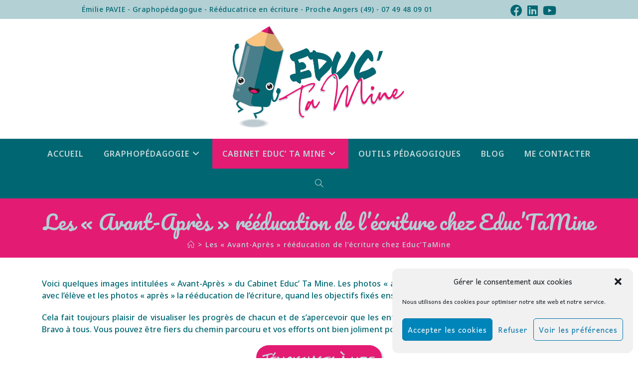

--- FILE ---
content_type: text/html; charset=UTF-8
request_url: https://eductamine.fr/les-avant-apres/
body_size: 30720
content:
<!DOCTYPE html>
<html class="html" lang="fr-FR">
<head>
	<meta charset="UTF-8">
	<link rel="profile" href="https://gmpg.org/xfn/11">

	<meta name='robots' content='index, follow, max-image-preview:large, max-snippet:-1, max-video-preview:-1' />
	<style>img:is([sizes="auto" i], [sizes^="auto," i]) { contain-intrinsic-size: 3000px 1500px }</style>
	<meta name="viewport" content="width=device-width, initial-scale=1">
	<!-- This site is optimized with the Yoast SEO plugin v24.2 - https://yoast.com/wordpress/plugins/seo/ -->
	<title>Les &quot;Avant-Après&quot; rééducation de l&#039;écriture chez Educ&#039;TaMine - Educ&#039; Ta Mine</title>
	<meta name="description" content="Images des progrès réalisés par les élèves après une rééducation de l&#039;écriture au cabinet Educ&#039;TaMine en comparaison de l&#039;image &quot;avant&quot;" />
	<link rel="canonical" href="https://eductamine.fr/les-avant-apres/" />
	<meta property="og:locale" content="fr_FR" />
	<meta property="og:type" content="article" />
	<meta property="og:title" content="Les &quot;Avant-Après&quot; rééducation de l&#039;écriture chez Educ&#039;TaMine - Educ&#039; Ta Mine" />
	<meta property="og:description" content="Images des progrès réalisés par les élèves après une rééducation de l&#039;écriture au cabinet Educ&#039;TaMine en comparaison de l&#039;image &quot;avant&quot;" />
	<meta property="og:url" content="https://eductamine.fr/les-avant-apres/" />
	<meta property="og:site_name" content="Educ&#039; Ta Mine" />
	<meta property="article:modified_time" content="2025-09-13T13:55:17+00:00" />
	<meta property="og:image" content="https://eductamine.fr/wp-content/uploads/2025/09/Avant-Apres-Maxime-du-CM1-au-CM2.png" />
	<meta property="og:image:width" content="2000" />
	<meta property="og:image:height" content="1600" />
	<meta property="og:image:type" content="image/png" />
	<meta name="twitter:card" content="summary_large_image" />
	<meta name="twitter:label1" content="Durée de lecture estimée" />
	<meta name="twitter:data1" content="24 minutes" />
	<script type="application/ld+json" class="yoast-schema-graph">{"@context":"https://schema.org","@graph":[{"@type":"WebPage","@id":"https://eductamine.fr/les-avant-apres/","url":"https://eductamine.fr/les-avant-apres/","name":"Les \"Avant-Après\" rééducation de l'écriture chez Educ'TaMine - Educ&#039; Ta Mine","isPartOf":{"@id":"https://eductamine.fr/#website"},"primaryImageOfPage":{"@id":"https://eductamine.fr/les-avant-apres/#primaryimage"},"image":{"@id":"https://eductamine.fr/les-avant-apres/#primaryimage"},"thumbnailUrl":"https://eductamine.fr/wp-content/uploads/2025/09/Avant-Apres-Maxime-du-CM1-au-CM2-1024x819.png","datePublished":"2020-11-27T17:13:10+00:00","dateModified":"2025-09-13T13:55:17+00:00","description":"Images des progrès réalisés par les élèves après une rééducation de l'écriture au cabinet Educ'TaMine en comparaison de l'image \"avant\"","breadcrumb":{"@id":"https://eductamine.fr/les-avant-apres/#breadcrumb"},"inLanguage":"fr-FR","potentialAction":[{"@type":"ReadAction","target":["https://eductamine.fr/les-avant-apres/"]}]},{"@type":"ImageObject","inLanguage":"fr-FR","@id":"https://eductamine.fr/les-avant-apres/#primaryimage","url":"https://eductamine.fr/wp-content/uploads/2025/09/Avant-Apres-Maxime-du-CM1-au-CM2.png","contentUrl":"https://eductamine.fr/wp-content/uploads/2025/09/Avant-Apres-Maxime-du-CM1-au-CM2.png","width":2000,"height":1600,"caption":"Résultat incroyables pour un élève droitier rentrée en CM2"},{"@type":"BreadcrumbList","@id":"https://eductamine.fr/les-avant-apres/#breadcrumb","itemListElement":[{"@type":"ListItem","position":1,"name":"Accueil","item":"https://eductamine.fr/"},{"@type":"ListItem","position":2,"name":"Les « Avant-Après » rééducation de l&rsquo;écriture chez Educ&rsquo;TaMine"}]},{"@type":"WebSite","@id":"https://eductamine.fr/#website","url":"https://eductamine.fr/","name":"Educ&#039; Ta Mine","description":"Cabinet de Graphopédagogie près d&#039;Angers (49) - Rééducation de l&#039;écriture","publisher":{"@id":"https://eductamine.fr/#organization"},"potentialAction":[{"@type":"SearchAction","target":{"@type":"EntryPoint","urlTemplate":"https://eductamine.fr/?s={search_term_string}"},"query-input":{"@type":"PropertyValueSpecification","valueRequired":true,"valueName":"search_term_string"}}],"inLanguage":"fr-FR"},{"@type":"Organization","@id":"https://eductamine.fr/#organization","name":"EDUCTAMINE","url":"https://eductamine.fr/","logo":{"@type":"ImageObject","inLanguage":"fr-FR","@id":"https://eductamine.fr/#/schema/logo/image/","url":"https://eductamine.fr/wp-content/uploads/2020/07/EDUCTAMINE.png","contentUrl":"https://eductamine.fr/wp-content/uploads/2020/07/EDUCTAMINE.png","width":533,"height":533,"caption":"EDUCTAMINE"},"image":{"@id":"https://eductamine.fr/#/schema/logo/image/"}}]}</script>
	<!-- / Yoast SEO plugin. -->


<link rel='dns-prefetch' href='//www.googletagmanager.com' />
<link rel='dns-prefetch' href='//fonts.googleapis.com' />
<link rel="alternate" type="application/rss+xml" title="Educ&#039; Ta Mine &raquo; Flux" href="https://eductamine.fr/feed/" />
<link rel="alternate" type="application/rss+xml" title="Educ&#039; Ta Mine &raquo; Flux des commentaires" href="https://eductamine.fr/comments/feed/" />
<script>
window._wpemojiSettings = {"baseUrl":"https:\/\/s.w.org\/images\/core\/emoji\/16.0.1\/72x72\/","ext":".png","svgUrl":"https:\/\/s.w.org\/images\/core\/emoji\/16.0.1\/svg\/","svgExt":".svg","source":{"concatemoji":"https:\/\/eductamine.fr\/wp-includes\/js\/wp-emoji-release.min.js?ver=6.8.3"}};
/*! This file is auto-generated */
!function(s,n){var o,i,e;function c(e){try{var t={supportTests:e,timestamp:(new Date).valueOf()};sessionStorage.setItem(o,JSON.stringify(t))}catch(e){}}function p(e,t,n){e.clearRect(0,0,e.canvas.width,e.canvas.height),e.fillText(t,0,0);var t=new Uint32Array(e.getImageData(0,0,e.canvas.width,e.canvas.height).data),a=(e.clearRect(0,0,e.canvas.width,e.canvas.height),e.fillText(n,0,0),new Uint32Array(e.getImageData(0,0,e.canvas.width,e.canvas.height).data));return t.every(function(e,t){return e===a[t]})}function u(e,t){e.clearRect(0,0,e.canvas.width,e.canvas.height),e.fillText(t,0,0);for(var n=e.getImageData(16,16,1,1),a=0;a<n.data.length;a++)if(0!==n.data[a])return!1;return!0}function f(e,t,n,a){switch(t){case"flag":return n(e,"\ud83c\udff3\ufe0f\u200d\u26a7\ufe0f","\ud83c\udff3\ufe0f\u200b\u26a7\ufe0f")?!1:!n(e,"\ud83c\udde8\ud83c\uddf6","\ud83c\udde8\u200b\ud83c\uddf6")&&!n(e,"\ud83c\udff4\udb40\udc67\udb40\udc62\udb40\udc65\udb40\udc6e\udb40\udc67\udb40\udc7f","\ud83c\udff4\u200b\udb40\udc67\u200b\udb40\udc62\u200b\udb40\udc65\u200b\udb40\udc6e\u200b\udb40\udc67\u200b\udb40\udc7f");case"emoji":return!a(e,"\ud83e\udedf")}return!1}function g(e,t,n,a){var r="undefined"!=typeof WorkerGlobalScope&&self instanceof WorkerGlobalScope?new OffscreenCanvas(300,150):s.createElement("canvas"),o=r.getContext("2d",{willReadFrequently:!0}),i=(o.textBaseline="top",o.font="600 32px Arial",{});return e.forEach(function(e){i[e]=t(o,e,n,a)}),i}function t(e){var t=s.createElement("script");t.src=e,t.defer=!0,s.head.appendChild(t)}"undefined"!=typeof Promise&&(o="wpEmojiSettingsSupports",i=["flag","emoji"],n.supports={everything:!0,everythingExceptFlag:!0},e=new Promise(function(e){s.addEventListener("DOMContentLoaded",e,{once:!0})}),new Promise(function(t){var n=function(){try{var e=JSON.parse(sessionStorage.getItem(o));if("object"==typeof e&&"number"==typeof e.timestamp&&(new Date).valueOf()<e.timestamp+604800&&"object"==typeof e.supportTests)return e.supportTests}catch(e){}return null}();if(!n){if("undefined"!=typeof Worker&&"undefined"!=typeof OffscreenCanvas&&"undefined"!=typeof URL&&URL.createObjectURL&&"undefined"!=typeof Blob)try{var e="postMessage("+g.toString()+"("+[JSON.stringify(i),f.toString(),p.toString(),u.toString()].join(",")+"));",a=new Blob([e],{type:"text/javascript"}),r=new Worker(URL.createObjectURL(a),{name:"wpTestEmojiSupports"});return void(r.onmessage=function(e){c(n=e.data),r.terminate(),t(n)})}catch(e){}c(n=g(i,f,p,u))}t(n)}).then(function(e){for(var t in e)n.supports[t]=e[t],n.supports.everything=n.supports.everything&&n.supports[t],"flag"!==t&&(n.supports.everythingExceptFlag=n.supports.everythingExceptFlag&&n.supports[t]);n.supports.everythingExceptFlag=n.supports.everythingExceptFlag&&!n.supports.flag,n.DOMReady=!1,n.readyCallback=function(){n.DOMReady=!0}}).then(function(){return e}).then(function(){var e;n.supports.everything||(n.readyCallback(),(e=n.source||{}).concatemoji?t(e.concatemoji):e.wpemoji&&e.twemoji&&(t(e.twemoji),t(e.wpemoji)))}))}((window,document),window._wpemojiSettings);
</script>
<style id='wp-emoji-styles-inline-css'>

	img.wp-smiley, img.emoji {
		display: inline !important;
		border: none !important;
		box-shadow: none !important;
		height: 1em !important;
		width: 1em !important;
		margin: 0 0.07em !important;
		vertical-align: -0.1em !important;
		background: none !important;
		padding: 0 !important;
	}
</style>
<link rel='stylesheet' id='wp-block-library-css' href='https://eductamine.fr/wp-includes/css/dist/block-library/style.min.css?ver=6.8.3' media='all' />
<style id='wp-block-library-theme-inline-css'>
.wp-block-audio :where(figcaption){color:#555;font-size:13px;text-align:center}.is-dark-theme .wp-block-audio :where(figcaption){color:#ffffffa6}.wp-block-audio{margin:0 0 1em}.wp-block-code{border:1px solid #ccc;border-radius:4px;font-family:Menlo,Consolas,monaco,monospace;padding:.8em 1em}.wp-block-embed :where(figcaption){color:#555;font-size:13px;text-align:center}.is-dark-theme .wp-block-embed :where(figcaption){color:#ffffffa6}.wp-block-embed{margin:0 0 1em}.blocks-gallery-caption{color:#555;font-size:13px;text-align:center}.is-dark-theme .blocks-gallery-caption{color:#ffffffa6}:root :where(.wp-block-image figcaption){color:#555;font-size:13px;text-align:center}.is-dark-theme :root :where(.wp-block-image figcaption){color:#ffffffa6}.wp-block-image{margin:0 0 1em}.wp-block-pullquote{border-bottom:4px solid;border-top:4px solid;color:currentColor;margin-bottom:1.75em}.wp-block-pullquote cite,.wp-block-pullquote footer,.wp-block-pullquote__citation{color:currentColor;font-size:.8125em;font-style:normal;text-transform:uppercase}.wp-block-quote{border-left:.25em solid;margin:0 0 1.75em;padding-left:1em}.wp-block-quote cite,.wp-block-quote footer{color:currentColor;font-size:.8125em;font-style:normal;position:relative}.wp-block-quote:where(.has-text-align-right){border-left:none;border-right:.25em solid;padding-left:0;padding-right:1em}.wp-block-quote:where(.has-text-align-center){border:none;padding-left:0}.wp-block-quote.is-large,.wp-block-quote.is-style-large,.wp-block-quote:where(.is-style-plain){border:none}.wp-block-search .wp-block-search__label{font-weight:700}.wp-block-search__button{border:1px solid #ccc;padding:.375em .625em}:where(.wp-block-group.has-background){padding:1.25em 2.375em}.wp-block-separator.has-css-opacity{opacity:.4}.wp-block-separator{border:none;border-bottom:2px solid;margin-left:auto;margin-right:auto}.wp-block-separator.has-alpha-channel-opacity{opacity:1}.wp-block-separator:not(.is-style-wide):not(.is-style-dots){width:100px}.wp-block-separator.has-background:not(.is-style-dots){border-bottom:none;height:1px}.wp-block-separator.has-background:not(.is-style-wide):not(.is-style-dots){height:2px}.wp-block-table{margin:0 0 1em}.wp-block-table td,.wp-block-table th{word-break:normal}.wp-block-table :where(figcaption){color:#555;font-size:13px;text-align:center}.is-dark-theme .wp-block-table :where(figcaption){color:#ffffffa6}.wp-block-video :where(figcaption){color:#555;font-size:13px;text-align:center}.is-dark-theme .wp-block-video :where(figcaption){color:#ffffffa6}.wp-block-video{margin:0 0 1em}:root :where(.wp-block-template-part.has-background){margin-bottom:0;margin-top:0;padding:1.25em 2.375em}
</style>
<style id='classic-theme-styles-inline-css'>
/*! This file is auto-generated */
.wp-block-button__link{color:#fff;background-color:#32373c;border-radius:9999px;box-shadow:none;text-decoration:none;padding:calc(.667em + 2px) calc(1.333em + 2px);font-size:1.125em}.wp-block-file__button{background:#32373c;color:#fff;text-decoration:none}
</style>
<style id='global-styles-inline-css'>
:root{--wp--preset--aspect-ratio--square: 1;--wp--preset--aspect-ratio--4-3: 4/3;--wp--preset--aspect-ratio--3-4: 3/4;--wp--preset--aspect-ratio--3-2: 3/2;--wp--preset--aspect-ratio--2-3: 2/3;--wp--preset--aspect-ratio--16-9: 16/9;--wp--preset--aspect-ratio--9-16: 9/16;--wp--preset--color--black: #000000;--wp--preset--color--cyan-bluish-gray: #abb8c3;--wp--preset--color--white: #ffffff;--wp--preset--color--pale-pink: #f78da7;--wp--preset--color--vivid-red: #cf2e2e;--wp--preset--color--luminous-vivid-orange: #ff6900;--wp--preset--color--luminous-vivid-amber: #fcb900;--wp--preset--color--light-green-cyan: #7bdcb5;--wp--preset--color--vivid-green-cyan: #00d084;--wp--preset--color--pale-cyan-blue: #8ed1fc;--wp--preset--color--vivid-cyan-blue: #0693e3;--wp--preset--color--vivid-purple: #9b51e0;--wp--preset--gradient--vivid-cyan-blue-to-vivid-purple: linear-gradient(135deg,rgba(6,147,227,1) 0%,rgb(155,81,224) 100%);--wp--preset--gradient--light-green-cyan-to-vivid-green-cyan: linear-gradient(135deg,rgb(122,220,180) 0%,rgb(0,208,130) 100%);--wp--preset--gradient--luminous-vivid-amber-to-luminous-vivid-orange: linear-gradient(135deg,rgba(252,185,0,1) 0%,rgba(255,105,0,1) 100%);--wp--preset--gradient--luminous-vivid-orange-to-vivid-red: linear-gradient(135deg,rgba(255,105,0,1) 0%,rgb(207,46,46) 100%);--wp--preset--gradient--very-light-gray-to-cyan-bluish-gray: linear-gradient(135deg,rgb(238,238,238) 0%,rgb(169,184,195) 100%);--wp--preset--gradient--cool-to-warm-spectrum: linear-gradient(135deg,rgb(74,234,220) 0%,rgb(151,120,209) 20%,rgb(207,42,186) 40%,rgb(238,44,130) 60%,rgb(251,105,98) 80%,rgb(254,248,76) 100%);--wp--preset--gradient--blush-light-purple: linear-gradient(135deg,rgb(255,206,236) 0%,rgb(152,150,240) 100%);--wp--preset--gradient--blush-bordeaux: linear-gradient(135deg,rgb(254,205,165) 0%,rgb(254,45,45) 50%,rgb(107,0,62) 100%);--wp--preset--gradient--luminous-dusk: linear-gradient(135deg,rgb(255,203,112) 0%,rgb(199,81,192) 50%,rgb(65,88,208) 100%);--wp--preset--gradient--pale-ocean: linear-gradient(135deg,rgb(255,245,203) 0%,rgb(182,227,212) 50%,rgb(51,167,181) 100%);--wp--preset--gradient--electric-grass: linear-gradient(135deg,rgb(202,248,128) 0%,rgb(113,206,126) 100%);--wp--preset--gradient--midnight: linear-gradient(135deg,rgb(2,3,129) 0%,rgb(40,116,252) 100%);--wp--preset--font-size--small: 13px;--wp--preset--font-size--medium: 20px;--wp--preset--font-size--large: 36px;--wp--preset--font-size--x-large: 42px;--wp--preset--spacing--20: 0.44rem;--wp--preset--spacing--30: 0.67rem;--wp--preset--spacing--40: 1rem;--wp--preset--spacing--50: 1.5rem;--wp--preset--spacing--60: 2.25rem;--wp--preset--spacing--70: 3.38rem;--wp--preset--spacing--80: 5.06rem;--wp--preset--shadow--natural: 6px 6px 9px rgba(0, 0, 0, 0.2);--wp--preset--shadow--deep: 12px 12px 50px rgba(0, 0, 0, 0.4);--wp--preset--shadow--sharp: 6px 6px 0px rgba(0, 0, 0, 0.2);--wp--preset--shadow--outlined: 6px 6px 0px -3px rgba(255, 255, 255, 1), 6px 6px rgba(0, 0, 0, 1);--wp--preset--shadow--crisp: 6px 6px 0px rgba(0, 0, 0, 1);}:where(.is-layout-flex){gap: 0.5em;}:where(.is-layout-grid){gap: 0.5em;}body .is-layout-flex{display: flex;}.is-layout-flex{flex-wrap: wrap;align-items: center;}.is-layout-flex > :is(*, div){margin: 0;}body .is-layout-grid{display: grid;}.is-layout-grid > :is(*, div){margin: 0;}:where(.wp-block-columns.is-layout-flex){gap: 2em;}:where(.wp-block-columns.is-layout-grid){gap: 2em;}:where(.wp-block-post-template.is-layout-flex){gap: 1.25em;}:where(.wp-block-post-template.is-layout-grid){gap: 1.25em;}.has-black-color{color: var(--wp--preset--color--black) !important;}.has-cyan-bluish-gray-color{color: var(--wp--preset--color--cyan-bluish-gray) !important;}.has-white-color{color: var(--wp--preset--color--white) !important;}.has-pale-pink-color{color: var(--wp--preset--color--pale-pink) !important;}.has-vivid-red-color{color: var(--wp--preset--color--vivid-red) !important;}.has-luminous-vivid-orange-color{color: var(--wp--preset--color--luminous-vivid-orange) !important;}.has-luminous-vivid-amber-color{color: var(--wp--preset--color--luminous-vivid-amber) !important;}.has-light-green-cyan-color{color: var(--wp--preset--color--light-green-cyan) !important;}.has-vivid-green-cyan-color{color: var(--wp--preset--color--vivid-green-cyan) !important;}.has-pale-cyan-blue-color{color: var(--wp--preset--color--pale-cyan-blue) !important;}.has-vivid-cyan-blue-color{color: var(--wp--preset--color--vivid-cyan-blue) !important;}.has-vivid-purple-color{color: var(--wp--preset--color--vivid-purple) !important;}.has-black-background-color{background-color: var(--wp--preset--color--black) !important;}.has-cyan-bluish-gray-background-color{background-color: var(--wp--preset--color--cyan-bluish-gray) !important;}.has-white-background-color{background-color: var(--wp--preset--color--white) !important;}.has-pale-pink-background-color{background-color: var(--wp--preset--color--pale-pink) !important;}.has-vivid-red-background-color{background-color: var(--wp--preset--color--vivid-red) !important;}.has-luminous-vivid-orange-background-color{background-color: var(--wp--preset--color--luminous-vivid-orange) !important;}.has-luminous-vivid-amber-background-color{background-color: var(--wp--preset--color--luminous-vivid-amber) !important;}.has-light-green-cyan-background-color{background-color: var(--wp--preset--color--light-green-cyan) !important;}.has-vivid-green-cyan-background-color{background-color: var(--wp--preset--color--vivid-green-cyan) !important;}.has-pale-cyan-blue-background-color{background-color: var(--wp--preset--color--pale-cyan-blue) !important;}.has-vivid-cyan-blue-background-color{background-color: var(--wp--preset--color--vivid-cyan-blue) !important;}.has-vivid-purple-background-color{background-color: var(--wp--preset--color--vivid-purple) !important;}.has-black-border-color{border-color: var(--wp--preset--color--black) !important;}.has-cyan-bluish-gray-border-color{border-color: var(--wp--preset--color--cyan-bluish-gray) !important;}.has-white-border-color{border-color: var(--wp--preset--color--white) !important;}.has-pale-pink-border-color{border-color: var(--wp--preset--color--pale-pink) !important;}.has-vivid-red-border-color{border-color: var(--wp--preset--color--vivid-red) !important;}.has-luminous-vivid-orange-border-color{border-color: var(--wp--preset--color--luminous-vivid-orange) !important;}.has-luminous-vivid-amber-border-color{border-color: var(--wp--preset--color--luminous-vivid-amber) !important;}.has-light-green-cyan-border-color{border-color: var(--wp--preset--color--light-green-cyan) !important;}.has-vivid-green-cyan-border-color{border-color: var(--wp--preset--color--vivid-green-cyan) !important;}.has-pale-cyan-blue-border-color{border-color: var(--wp--preset--color--pale-cyan-blue) !important;}.has-vivid-cyan-blue-border-color{border-color: var(--wp--preset--color--vivid-cyan-blue) !important;}.has-vivid-purple-border-color{border-color: var(--wp--preset--color--vivid-purple) !important;}.has-vivid-cyan-blue-to-vivid-purple-gradient-background{background: var(--wp--preset--gradient--vivid-cyan-blue-to-vivid-purple) !important;}.has-light-green-cyan-to-vivid-green-cyan-gradient-background{background: var(--wp--preset--gradient--light-green-cyan-to-vivid-green-cyan) !important;}.has-luminous-vivid-amber-to-luminous-vivid-orange-gradient-background{background: var(--wp--preset--gradient--luminous-vivid-amber-to-luminous-vivid-orange) !important;}.has-luminous-vivid-orange-to-vivid-red-gradient-background{background: var(--wp--preset--gradient--luminous-vivid-orange-to-vivid-red) !important;}.has-very-light-gray-to-cyan-bluish-gray-gradient-background{background: var(--wp--preset--gradient--very-light-gray-to-cyan-bluish-gray) !important;}.has-cool-to-warm-spectrum-gradient-background{background: var(--wp--preset--gradient--cool-to-warm-spectrum) !important;}.has-blush-light-purple-gradient-background{background: var(--wp--preset--gradient--blush-light-purple) !important;}.has-blush-bordeaux-gradient-background{background: var(--wp--preset--gradient--blush-bordeaux) !important;}.has-luminous-dusk-gradient-background{background: var(--wp--preset--gradient--luminous-dusk) !important;}.has-pale-ocean-gradient-background{background: var(--wp--preset--gradient--pale-ocean) !important;}.has-electric-grass-gradient-background{background: var(--wp--preset--gradient--electric-grass) !important;}.has-midnight-gradient-background{background: var(--wp--preset--gradient--midnight) !important;}.has-small-font-size{font-size: var(--wp--preset--font-size--small) !important;}.has-medium-font-size{font-size: var(--wp--preset--font-size--medium) !important;}.has-large-font-size{font-size: var(--wp--preset--font-size--large) !important;}.has-x-large-font-size{font-size: var(--wp--preset--font-size--x-large) !important;}
:where(.wp-block-post-template.is-layout-flex){gap: 1.25em;}:where(.wp-block-post-template.is-layout-grid){gap: 1.25em;}
:where(.wp-block-columns.is-layout-flex){gap: 2em;}:where(.wp-block-columns.is-layout-grid){gap: 2em;}
:root :where(.wp-block-pullquote){font-size: 1.5em;line-height: 1.6;}
</style>
<link rel='stylesheet' id='cmplz-general-css' href='https://eductamine.fr/wp-content/plugins/complianz-gdpr/assets/css/cookieblocker.min.css?ver=1710435134' media='all' />
<link rel='stylesheet' id='font-awesome-css' href='https://eductamine.fr/wp-content/themes/oceanwp/assets/fonts/fontawesome/css/all.min.css?ver=6.4.2' media='all' />
<link rel='stylesheet' id='simple-line-icons-css' href='https://eductamine.fr/wp-content/themes/oceanwp/assets/css/third/simple-line-icons.min.css?ver=2.4.0' media='all' />
<link rel='stylesheet' id='oceanwp-style-css' href='https://eductamine.fr/wp-content/themes/oceanwp/assets/css/style.min.css?ver=3.5.5' media='all' />
<link rel='stylesheet' id='oceanwp-google-font-noto-sans-css' href='//fonts.googleapis.com/css?family=Noto+Sans%3A100%2C200%2C300%2C400%2C500%2C600%2C700%2C800%2C900%2C100i%2C200i%2C300i%2C400i%2C500i%2C600i%2C700i%2C800i%2C900i&#038;subset=latin&#038;display=swap&#038;ver=6.8.3' media='all' />
<link rel='stylesheet' id='oceanwp-google-font-pacifico-css' href='//fonts.googleapis.com/css?family=Pacifico%3A100%2C200%2C300%2C400%2C500%2C600%2C700%2C800%2C900%2C100i%2C200i%2C300i%2C400i%2C500i%2C600i%2C700i%2C800i%2C900i&#038;subset=latin&#038;display=swap&#038;ver=6.8.3' media='all' />
<link rel='stylesheet' id='oceanwp-google-font-indie-flower-css' href='//fonts.googleapis.com/css?family=Indie+Flower%3A100%2C200%2C300%2C400%2C500%2C600%2C700%2C800%2C900%2C100i%2C200i%2C300i%2C400i%2C500i%2C600i%2C700i%2C800i%2C900i&#038;subset=latin&#038;display=swap&#038;ver=6.8.3' media='all' />
<link rel='stylesheet' id='oceanwp-google-font-grand-hotel-css' href='//fonts.googleapis.com/css?family=Grand+Hotel%3A100%2C200%2C300%2C400%2C500%2C600%2C700%2C800%2C900%2C100i%2C200i%2C300i%2C400i%2C500i%2C600i%2C700i%2C800i%2C900i&#038;subset=latin&#038;display=swap&#038;ver=6.8.3' media='all' />
<link rel='stylesheet' id='oceanwp-google-font-rock-salt-css' href='//fonts.googleapis.com/css?family=Rock+Salt%3A100%2C200%2C300%2C400%2C500%2C600%2C700%2C800%2C900%2C100i%2C200i%2C300i%2C400i%2C500i%2C600i%2C700i%2C800i%2C900i&#038;subset=latin&#038;display=swap&#038;ver=6.8.3' media='all' />
<link rel='stylesheet' id='elementor-icons-css' href='https://eductamine.fr/wp-content/plugins/elementor/assets/lib/eicons/css/elementor-icons.min.css?ver=5.21.0' media='all' />
<link rel='stylesheet' id='elementor-frontend-css' href='https://eductamine.fr/wp-content/plugins/elementor/assets/css/frontend.min.css?ver=3.15.3' media='all' />
<link rel='stylesheet' id='swiper-css' href='https://eductamine.fr/wp-content/plugins/elementor/assets/lib/swiper/css/swiper.min.css?ver=5.3.6' media='all' />
<link rel='stylesheet' id='elementor-post-191-css' href='https://eductamine.fr/wp-content/uploads/elementor/css/post-191.css?ver=1627148632' media='all' />
<link rel='stylesheet' id='elementor-post-1447-css' href='https://eductamine.fr/wp-content/uploads/elementor/css/post-1447.css?ver=1757771719' media='all' />
<link rel='stylesheet' id='oe-widgets-style-css' href='https://eductamine.fr/wp-content/plugins/ocean-extra/assets/css/widgets.css?ver=6.8.3' media='all' />
<link rel='stylesheet' id='google-fonts-1-css' href='https://fonts.googleapis.com/css?family=Roboto%3A100%2C100italic%2C200%2C200italic%2C300%2C300italic%2C400%2C400italic%2C500%2C500italic%2C600%2C600italic%2C700%2C700italic%2C800%2C800italic%2C900%2C900italic%7CRoboto+Slab%3A100%2C100italic%2C200%2C200italic%2C300%2C300italic%2C400%2C400italic%2C500%2C500italic%2C600%2C600italic%2C700%2C700italic%2C800%2C800italic%2C900%2C900italic%7CAndika%3A100%2C100italic%2C200%2C200italic%2C300%2C300italic%2C400%2C400italic%2C500%2C500italic%2C600%2C600italic%2C700%2C700italic%2C800%2C800italic%2C900%2C900italic%7CButterfly+Kids%3A100%2C100italic%2C200%2C200italic%2C300%2C300italic%2C400%2C400italic%2C500%2C500italic%2C600%2C600italic%2C700%2C700italic%2C800%2C800italic%2C900%2C900italic%7CNoto+Sans%3A100%2C100italic%2C200%2C200italic%2C300%2C300italic%2C400%2C400italic%2C500%2C500italic%2C600%2C600italic%2C700%2C700italic%2C800%2C800italic%2C900%2C900italic%7CRock+Salt%3A100%2C100italic%2C200%2C200italic%2C300%2C300italic%2C400%2C400italic%2C500%2C500italic%2C600%2C600italic%2C700%2C700italic%2C800%2C800italic%2C900%2C900italic&#038;display=auto&#038;ver=6.8.3' media='all' />
<link rel="preconnect" href="https://fonts.gstatic.com/" crossorigin><script type="text/plain" data-service="google-analytics" data-category="statistics" data-cmplz-src="https://www.googletagmanager.com/gtag/js?id=UA-176817236-1&amp;ver=6.8.3" id="wk-analytics-script-js"></script>
<script id="wk-analytics-script-js-after">
function shouldTrack(){
var trackLoggedIn = false;
var loggedIn = false;
if(!loggedIn){
return true;
} else if( trackLoggedIn ) {
return true;
}
return false;
}
function hasWKGoogleAnalyticsCookie() {
return (new RegExp('wp_wk_ga_untrack_' + document.location.hostname)).test(document.cookie);
}
if (!hasWKGoogleAnalyticsCookie() && shouldTrack()) {
//Google Analytics
window.dataLayer = window.dataLayer || [];
function gtag(){dataLayer.push(arguments);}
gtag('js', new Date());
gtag('config', 'UA-176817236-1', { 'anonymize_ip': true });
}
</script>
<script src="https://eductamine.fr/wp-includes/js/jquery/jquery.min.js?ver=3.7.1" id="jquery-core-js"></script>
<script src="https://eductamine.fr/wp-includes/js/jquery/jquery-migrate.min.js?ver=3.4.1" id="jquery-migrate-js"></script>
<link rel="https://api.w.org/" href="https://eductamine.fr/wp-json/" /><link rel="alternate" title="JSON" type="application/json" href="https://eductamine.fr/wp-json/wp/v2/pages/1447" /><link rel="EditURI" type="application/rsd+xml" title="RSD" href="https://eductamine.fr/xmlrpc.php?rsd" />
<meta name="generator" content="WordPress 6.8.3" />
<link rel='shortlink' href='https://eductamine.fr/?p=1447' />
<link rel="alternate" title="oEmbed (JSON)" type="application/json+oembed" href="https://eductamine.fr/wp-json/oembed/1.0/embed?url=https%3A%2F%2Feductamine.fr%2Fles-avant-apres%2F" />
<link rel="alternate" title="oEmbed (XML)" type="text/xml+oembed" href="https://eductamine.fr/wp-json/oembed/1.0/embed?url=https%3A%2F%2Feductamine.fr%2Fles-avant-apres%2F&#038;format=xml" />
			<style>.cmplz-hidden {
					display: none !important;
				}</style><meta name="generator" content="Elementor 3.15.3; features: e_dom_optimization, e_optimized_assets_loading, additional_custom_breakpoints; settings: css_print_method-external, google_font-enabled, font_display-auto">
<link rel="icon" href="https://eductamine.fr/wp-content/uploads/2020/07/cropped-EDUCTAMINE-32x32.png" sizes="32x32" />
<link rel="icon" href="https://eductamine.fr/wp-content/uploads/2020/07/cropped-EDUCTAMINE-192x192.png" sizes="192x192" />
<link rel="apple-touch-icon" href="https://eductamine.fr/wp-content/uploads/2020/07/cropped-EDUCTAMINE-180x180.png" />
<meta name="msapplication-TileImage" content="https://eductamine.fr/wp-content/uploads/2020/07/cropped-EDUCTAMINE-270x270.png" />
		<style id="wp-custom-css">
			.grecaptcha-badge{opacity:0}		</style>
		<!-- OceanWP CSS -->
<style type="text/css">
/* General CSS */a:hover,a.light:hover,.theme-heading .text::before,.theme-heading .text::after,#top-bar-content >a:hover,#top-bar-social li.oceanwp-email a:hover,#site-navigation-wrap .dropdown-menu >li >a:hover,#site-header.medium-header #medium-searchform button:hover,.oceanwp-mobile-menu-icon a:hover,.blog-entry.post .blog-entry-header .entry-title a:hover,.blog-entry.post .blog-entry-readmore a:hover,.blog-entry.thumbnail-entry .blog-entry-category a,ul.meta li a:hover,.dropcap,.single nav.post-navigation .nav-links .title,body .related-post-title a:hover,body #wp-calendar caption,body .contact-info-widget.default i,body .contact-info-widget.big-icons i,body .custom-links-widget .oceanwp-custom-links li a:hover,body .custom-links-widget .oceanwp-custom-links li a:hover:before,body .posts-thumbnails-widget li a:hover,body .social-widget li.oceanwp-email a:hover,.comment-author .comment-meta .comment-reply-link,#respond #cancel-comment-reply-link:hover,#footer-widgets .footer-box a:hover,#footer-bottom a:hover,#footer-bottom #footer-bottom-menu a:hover,.sidr a:hover,.sidr-class-dropdown-toggle:hover,.sidr-class-menu-item-has-children.active >a,.sidr-class-menu-item-has-children.active >a >.sidr-class-dropdown-toggle,input[type=checkbox]:checked:before{color:#b3d0d4}.single nav.post-navigation .nav-links .title .owp-icon use,.blog-entry.post .blog-entry-readmore a:hover .owp-icon use,body .contact-info-widget.default .owp-icon use,body .contact-info-widget.big-icons .owp-icon use{stroke:#b3d0d4}input[type="button"],input[type="reset"],input[type="submit"],button[type="submit"],.button,#site-navigation-wrap .dropdown-menu >li.btn >a >span,.thumbnail:hover i,.post-quote-content,.omw-modal .omw-close-modal,body .contact-info-widget.big-icons li:hover i,body div.wpforms-container-full .wpforms-form input[type=submit],body div.wpforms-container-full .wpforms-form button[type=submit],body div.wpforms-container-full .wpforms-form .wpforms-page-button{background-color:#b3d0d4}.thumbnail:hover .link-post-svg-icon{background-color:#b3d0d4}body .contact-info-widget.big-icons li:hover .owp-icon{background-color:#b3d0d4}.widget-title{border-color:#b3d0d4}blockquote{border-color:#b3d0d4}#searchform-dropdown{border-color:#b3d0d4}.dropdown-menu .sub-menu{border-color:#b3d0d4}.blog-entry.large-entry .blog-entry-readmore a:hover{border-color:#b3d0d4}.oceanwp-newsletter-form-wrap input[type="email"]:focus{border-color:#b3d0d4}.social-widget li.oceanwp-email a:hover{border-color:#b3d0d4}#respond #cancel-comment-reply-link:hover{border-color:#b3d0d4}body .contact-info-widget.big-icons li:hover i{border-color:#b3d0d4}#footer-widgets .oceanwp-newsletter-form-wrap input[type="email"]:focus{border-color:#b3d0d4}blockquote,.wp-block-quote{border-left-color:#b3d0d4}body .contact-info-widget.big-icons li:hover .owp-icon{border-color:#b3d0d4}input[type="button"]:hover,input[type="reset"]:hover,input[type="submit"]:hover,button[type="submit"]:hover,input[type="button"]:focus,input[type="reset"]:focus,input[type="submit"]:focus,button[type="submit"]:focus,.button:hover,.button:focus,#site-navigation-wrap .dropdown-menu >li.btn >a:hover >span,.post-quote-author,.omw-modal .omw-close-modal:hover,body div.wpforms-container-full .wpforms-form input[type=submit]:hover,body div.wpforms-container-full .wpforms-form button[type=submit]:hover,body div.wpforms-container-full .wpforms-form .wpforms-page-button:hover{background-color:#e31b73}table th,table td,hr,.content-area,body.content-left-sidebar #content-wrap .content-area,.content-left-sidebar .content-area,#top-bar-wrap,#site-header,#site-header.top-header #search-toggle,.dropdown-menu ul li,.centered-minimal-page-header,.blog-entry.post,.blog-entry.grid-entry .blog-entry-inner,.blog-entry.thumbnail-entry .blog-entry-bottom,.single-post .entry-title,.single .entry-share-wrap .entry-share,.single .entry-share,.single .entry-share ul li a,.single nav.post-navigation,.single nav.post-navigation .nav-links .nav-previous,#author-bio,#author-bio .author-bio-avatar,#author-bio .author-bio-social li a,#related-posts,#comments,.comment-body,#respond #cancel-comment-reply-link,#blog-entries .type-page,.page-numbers a,.page-numbers span:not(.elementor-screen-only),.page-links span,body #wp-calendar caption,body #wp-calendar th,body #wp-calendar tbody,body .contact-info-widget.default i,body .contact-info-widget.big-icons i,body .posts-thumbnails-widget li,body .tagcloud a{border-color:#b3d0d4}body .contact-info-widget.big-icons .owp-icon,body .contact-info-widget.default .owp-icon{border-color:#b3d0d4}a{color:#e31b73}a .owp-icon use{stroke:#e31b73}a:hover{color:#6aa3aa}a:hover .owp-icon use{stroke:#6aa3aa}.separate-layout,.has-parallax-footer.separate-layout #main{background-color:#ffffff}.separate-layout .content-area,.separate-layout.content-left-sidebar .content-area,.content-both-sidebars.scs-style .content-area,.separate-layout.content-both-sidebars.ssc-style .content-area,body.separate-blog.separate-layout #blog-entries >*,body.separate-blog.separate-layout .oceanwp-pagination,body.separate-blog.separate-layout .blog-entry.grid-entry .blog-entry-inner{padding:10px}.separate-layout.content-full-width .content-area{padding:10px !important}#main #content-wrap,.separate-layout #main #content-wrap{padding-top:20px;padding-bottom:20px}.page-header,.has-transparent-header .page-header{padding:17px 0 10px 0}.page-header .page-header-title,.page-header.background-image-page-header .page-header-title{color:#b3d0d4}.site-breadcrumbs,.background-image-page-header .site-breadcrumbs{color:#c4d9dc}.site-breadcrumbs ul li .breadcrumb-sep,.site-breadcrumbs ol li .breadcrumb-sep{color:#c4d9dc}.site-breadcrumbs a,.background-image-page-header .site-breadcrumbs a{color:#c4d9dc}.site-breadcrumbs a .owp-icon use,.background-image-page-header .site-breadcrumbs a .owp-icon use{stroke:#c4d9dc}.site-breadcrumbs a:hover,.background-image-page-header .site-breadcrumbs a:hover{color:#006772}.site-breadcrumbs a:hover .owp-icon use,.background-image-page-header .site-breadcrumbs a:hover .owp-icon use{stroke:#006772}#scroll-top{bottom:45px}#scroll-top{font-size:20px}#scroll-top .owp-icon{width:20px;height:20px}#scroll-top{border-radius:10px}#scroll-top{background-color:#c4d9dc}#scroll-top:hover{background-color:#e31b73}label,body div.wpforms-container-full .wpforms-form .wpforms-field-label{color:#006772}form input[type="text"],form input[type="password"],form input[type="email"],form input[type="url"],form input[type="date"],form input[type="month"],form input[type="time"],form input[type="datetime"],form input[type="datetime-local"],form input[type="week"],form input[type="number"],form input[type="search"],form input[type="tel"],form input[type="color"],form select,form textarea{padding:6px}body div.wpforms-container-full .wpforms-form input[type=date],body div.wpforms-container-full .wpforms-form input[type=datetime],body div.wpforms-container-full .wpforms-form input[type=datetime-local],body div.wpforms-container-full .wpforms-form input[type=email],body div.wpforms-container-full .wpforms-form input[type=month],body div.wpforms-container-full .wpforms-form input[type=number],body div.wpforms-container-full .wpforms-form input[type=password],body div.wpforms-container-full .wpforms-form input[type=range],body div.wpforms-container-full .wpforms-form input[type=search],body div.wpforms-container-full .wpforms-form input[type=tel],body div.wpforms-container-full .wpforms-form input[type=text],body div.wpforms-container-full .wpforms-form input[type=time],body div.wpforms-container-full .wpforms-form input[type=url],body div.wpforms-container-full .wpforms-form input[type=week],body div.wpforms-container-full .wpforms-form select,body div.wpforms-container-full .wpforms-form textarea{padding:6px;height:auto}form input[type="text"],form input[type="password"],form input[type="email"],form input[type="url"],form input[type="date"],form input[type="month"],form input[type="time"],form input[type="datetime"],form input[type="datetime-local"],form input[type="week"],form input[type="number"],form input[type="search"],form input[type="tel"],form input[type="color"],form select,form textarea{border-width:0 1px 1px 0}body div.wpforms-container-full .wpforms-form input[type=date],body div.wpforms-container-full .wpforms-form input[type=datetime],body div.wpforms-container-full .wpforms-form input[type=datetime-local],body div.wpforms-container-full .wpforms-form input[type=email],body div.wpforms-container-full .wpforms-form input[type=month],body div.wpforms-container-full .wpforms-form input[type=number],body div.wpforms-container-full .wpforms-form input[type=password],body div.wpforms-container-full .wpforms-form input[type=range],body div.wpforms-container-full .wpforms-form input[type=search],body div.wpforms-container-full .wpforms-form input[type=tel],body div.wpforms-container-full .wpforms-form input[type=text],body div.wpforms-container-full .wpforms-form input[type=time],body div.wpforms-container-full .wpforms-form input[type=url],body div.wpforms-container-full .wpforms-form input[type=week],body div.wpforms-container-full .wpforms-form select,body div.wpforms-container-full .wpforms-form textarea{border-width:0 1px 1px 0}form input[type="text"],form input[type="password"],form input[type="email"],form input[type="url"],form input[type="date"],form input[type="month"],form input[type="time"],form input[type="datetime"],form input[type="datetime-local"],form input[type="week"],form input[type="number"],form input[type="search"],form input[type="tel"],form input[type="color"],form select,form textarea,.select2-container .select2-choice,.woocommerce .woocommerce-checkout .select2-container--default .select2-selection--single{border-color:#b3d0d4}body div.wpforms-container-full .wpforms-form input[type=date],body div.wpforms-container-full .wpforms-form input[type=datetime],body div.wpforms-container-full .wpforms-form input[type=datetime-local],body div.wpforms-container-full .wpforms-form input[type=email],body div.wpforms-container-full .wpforms-form input[type=month],body div.wpforms-container-full .wpforms-form input[type=number],body div.wpforms-container-full .wpforms-form input[type=password],body div.wpforms-container-full .wpforms-form input[type=range],body div.wpforms-container-full .wpforms-form input[type=search],body div.wpforms-container-full .wpforms-form input[type=tel],body div.wpforms-container-full .wpforms-form input[type=text],body div.wpforms-container-full .wpforms-form input[type=time],body div.wpforms-container-full .wpforms-form input[type=url],body div.wpforms-container-full .wpforms-form input[type=week],body div.wpforms-container-full .wpforms-form select,body div.wpforms-container-full .wpforms-form textarea{border-color:#b3d0d4}form input[type="text"]:focus,form input[type="password"]:focus,form input[type="email"]:focus,form input[type="tel"]:focus,form input[type="url"]:focus,form input[type="search"]:focus,form textarea:focus,.select2-drop-active,.select2-dropdown-open.select2-drop-above .select2-choice,.select2-dropdown-open.select2-drop-above .select2-choices,.select2-drop.select2-drop-above.select2-drop-active,.select2-container-active .select2-choice,.select2-container-active .select2-choices{border-color:#b3d0d4}body div.wpforms-container-full .wpforms-form input:focus,body div.wpforms-container-full .wpforms-form textarea:focus,body div.wpforms-container-full .wpforms-form select:focus{border-color:#b3d0d4}form input[type="text"],form input[type="password"],form input[type="email"],form input[type="url"],form input[type="date"],form input[type="month"],form input[type="time"],form input[type="datetime"],form input[type="datetime-local"],form input[type="week"],form input[type="number"],form input[type="search"],form input[type="tel"],form input[type="color"],form select,form textarea,.woocommerce .woocommerce-checkout .select2-container--default .select2-selection--single{background-color:#6aa3aa}body div.wpforms-container-full .wpforms-form input[type=date],body div.wpforms-container-full .wpforms-form input[type=datetime],body div.wpforms-container-full .wpforms-form input[type=datetime-local],body div.wpforms-container-full .wpforms-form input[type=email],body div.wpforms-container-full .wpforms-form input[type=month],body div.wpforms-container-full .wpforms-form input[type=number],body div.wpforms-container-full .wpforms-form input[type=password],body div.wpforms-container-full .wpforms-form input[type=range],body div.wpforms-container-full .wpforms-form input[type=search],body div.wpforms-container-full .wpforms-form input[type=tel],body div.wpforms-container-full .wpforms-form input[type=text],body div.wpforms-container-full .wpforms-form input[type=time],body div.wpforms-container-full .wpforms-form input[type=url],body div.wpforms-container-full .wpforms-form input[type=week],body div.wpforms-container-full .wpforms-form select,body div.wpforms-container-full .wpforms-form textarea{background-color:#6aa3aa}form input[type="text"],form input[type="password"],form input[type="email"],form input[type="url"],form input[type="date"],form input[type="month"],form input[type="time"],form input[type="datetime"],form input[type="datetime-local"],form input[type="week"],form input[type="number"],form input[type="search"],form input[type="tel"],form input[type="color"],form select,form textarea{color:#006772}body div.wpforms-container-full .wpforms-form input[type=date],body div.wpforms-container-full .wpforms-form input[type=datetime],body div.wpforms-container-full .wpforms-form input[type=datetime-local],body div.wpforms-container-full .wpforms-form input[type=email],body div.wpforms-container-full .wpforms-form input[type=month],body div.wpforms-container-full .wpforms-form input[type=number],body div.wpforms-container-full .wpforms-form input[type=password],body div.wpforms-container-full .wpforms-form input[type=range],body div.wpforms-container-full .wpforms-form input[type=search],body div.wpforms-container-full .wpforms-form input[type=tel],body div.wpforms-container-full .wpforms-form input[type=text],body div.wpforms-container-full .wpforms-form input[type=time],body div.wpforms-container-full .wpforms-form input[type=url],body div.wpforms-container-full .wpforms-form input[type=week],body div.wpforms-container-full .wpforms-form select,body div.wpforms-container-full .wpforms-form textarea{color:#006772}.theme-button,input[type="submit"],button[type="submit"],button,.button,body div.wpforms-container-full .wpforms-form input[type=submit],body div.wpforms-container-full .wpforms-form button[type=submit],body div.wpforms-container-full .wpforms-form .wpforms-page-button{border-radius:25px}body .theme-button,body input[type="submit"],body button[type="submit"],body button,body .button,body div.wpforms-container-full .wpforms-form input[type=submit],body div.wpforms-container-full .wpforms-form button[type=submit],body div.wpforms-container-full .wpforms-form .wpforms-page-button{background-color:#e31b73}body .theme-button:hover,body input[type="submit"]:hover,body button[type="submit"]:hover,body button:hover,body .button:hover,body div.wpforms-container-full .wpforms-form input[type=submit]:hover,body div.wpforms-container-full .wpforms-form input[type=submit]:active,body div.wpforms-container-full .wpforms-form button[type=submit]:hover,body div.wpforms-container-full .wpforms-form button[type=submit]:active,body div.wpforms-container-full .wpforms-form .wpforms-page-button:hover,body div.wpforms-container-full .wpforms-form .wpforms-page-button:active{background-color:#006772}body .theme-button,body input[type="submit"],body button[type="submit"],body button,body .button,body div.wpforms-container-full .wpforms-form input[type=submit],body div.wpforms-container-full .wpforms-form button[type=submit],body div.wpforms-container-full .wpforms-form .wpforms-page-button{color:#c4d9dc}body .theme-button:hover,body input[type="submit"]:hover,body button[type="submit"]:hover,body button:hover,body .button:hover,body div.wpforms-container-full .wpforms-form input[type=submit]:hover,body div.wpforms-container-full .wpforms-form input[type=submit]:active,body div.wpforms-container-full .wpforms-form button[type=submit]:hover,body div.wpforms-container-full .wpforms-form button[type=submit]:active,body div.wpforms-container-full .wpforms-form .wpforms-page-button:hover,body div.wpforms-container-full .wpforms-form .wpforms-page-button:active{color:#e31b73}/* Header CSS */#site-header{border-color:#ffffff}#site-header.medium-header .top-header-wrap{padding:10px 0 10px 0}#site-header.medium-header #site-navigation-wrap .dropdown-menu >li >a{padding:0 20px 0 20px}#site-header.medium-header #site-navigation-wrap,#site-header.medium-header .oceanwp-mobile-menu-icon,.is-sticky #site-header.medium-header.is-transparent #site-navigation-wrap,.is-sticky #site-header.medium-header.is-transparent .oceanwp-mobile-menu-icon,#site-header.medium-header.is-transparent .is-sticky #site-navigation-wrap,#site-header.medium-header.is-transparent .is-sticky .oceanwp-mobile-menu-icon{background-color:#006772}#site-header.has-header-media .overlay-header-media{background-color:rgba(0,0,0,0.5)}#site-logo #site-logo-inner a img,#site-header.center-header #site-navigation-wrap .middle-site-logo a img{max-width:500px}#site-header #site-logo #site-logo-inner a img,#site-header.center-header #site-navigation-wrap .middle-site-logo a img{max-height:221px}#searchform-dropdown input{color:#231f20}.effect-two #site-navigation-wrap .dropdown-menu >li >a.menu-link >span:after,.effect-eight #site-navigation-wrap .dropdown-menu >li >a.menu-link >span:before,.effect-eight #site-navigation-wrap .dropdown-menu >li >a.menu-link >span:after{background-color:#86b1b8}.effect-six #site-navigation-wrap .dropdown-menu >li >a.menu-link >span:before,.effect-six #site-navigation-wrap .dropdown-menu >li >a.menu-link >span:after{border-color:#86b1b8}.effect-ten #site-navigation-wrap .dropdown-menu >li >a.menu-link:hover >span,.effect-ten #site-navigation-wrap .dropdown-menu >li.sfHover >a.menu-link >span{-webkit-box-shadow:0 0 10px 4px #86b1b8;-moz-box-shadow:0 0 10px 4px #86b1b8;box-shadow:0 0 10px 4px #86b1b8}#site-navigation-wrap .dropdown-menu >li >a,.oceanwp-mobile-menu-icon a,#searchform-header-replace-close{color:#c4d9dc}#site-navigation-wrap .dropdown-menu >li >a .owp-icon use,.oceanwp-mobile-menu-icon a .owp-icon use,#searchform-header-replace-close .owp-icon use{stroke:#c4d9dc}#site-navigation-wrap .dropdown-menu >li >a:hover,.oceanwp-mobile-menu-icon a:hover,#searchform-header-replace-close:hover{color:#e31b73}#site-navigation-wrap .dropdown-menu >li >a:hover .owp-icon use,.oceanwp-mobile-menu-icon a:hover .owp-icon use,#searchform-header-replace-close:hover .owp-icon use{stroke:#e31b73}#site-navigation-wrap .dropdown-menu >.current-menu-item >a,#site-navigation-wrap .dropdown-menu >.current-menu-ancestor >a,#site-navigation-wrap .dropdown-menu >.current-menu-item >a:hover,#site-navigation-wrap .dropdown-menu >.current-menu-ancestor >a:hover{color:#c4d9dc}#site-navigation-wrap .dropdown-menu >li >a{background-color:#006772}#site-navigation-wrap .dropdown-menu >li >a:hover,#site-navigation-wrap .dropdown-menu >li.sfHover >a{background-color:#006772}#site-navigation-wrap .dropdown-menu >.current-menu-item >a,#site-navigation-wrap .dropdown-menu >.current-menu-ancestor >a,#site-navigation-wrap .dropdown-menu >.current-menu-item >a:hover,#site-navigation-wrap .dropdown-menu >.current-menu-ancestor >a:hover{background-color:#e31b73}.dropdown-menu .sub-menu,#searchform-dropdown,.current-shop-items-dropdown{border-color:#6aa3aa}.dropdown-menu ul li.menu-item,.navigation >ul >li >ul.megamenu.sub-menu >li,.navigation .megamenu li ul.sub-menu{border-color:#c4d9dc}.dropdown-menu ul li a.menu-link{color:#6aa3aa}.dropdown-menu ul li a.menu-link .owp-icon use{stroke:#6aa3aa}.dropdown-menu ul li a.menu-link:hover{color:#e31b73}.dropdown-menu ul li a.menu-link:hover .owp-icon use{stroke:#e31b73}.dropdown-menu ul li a.menu-link:hover{background-color:#ffffff}.dropdown-menu ul >.current-menu-item >a.menu-link{color:#e31b73}.dropdown-menu ul >.current-menu-item >a.menu-link{background-color:#c4d9dc}#sidr li,#sidr ul,#mobile-dropdown ul li,#mobile-dropdown ul li ul{border-color:#ffffff}body .sidr a,body .sidr-class-dropdown-toggle,#mobile-dropdown ul li a,#mobile-dropdown ul li a .dropdown-toggle,#mobile-fullscreen ul li a,#mobile-fullscreen .oceanwp-social-menu.simple-social ul li a{color:#006772}#mobile-fullscreen a.close .close-icon-inner,#mobile-fullscreen a.close .close-icon-inner::after{background-color:#006772}body .sidr a:hover,body .sidr-class-dropdown-toggle:hover,body .sidr-class-dropdown-toggle .fa,body .sidr-class-menu-item-has-children.active >a,body .sidr-class-menu-item-has-children.active >a >.sidr-class-dropdown-toggle,#mobile-dropdown ul li a:hover,#mobile-dropdown ul li a .dropdown-toggle:hover,#mobile-dropdown .menu-item-has-children.active >a,#mobile-dropdown .menu-item-has-children.active >a >.dropdown-toggle,#mobile-fullscreen ul li a:hover,#mobile-fullscreen .oceanwp-social-menu.simple-social ul li a:hover{color:#e31b73}#mobile-fullscreen a.close:hover .close-icon-inner,#mobile-fullscreen a.close:hover .close-icon-inner::after{background-color:#e31b73}.sidr-class-dropdown-menu ul,#mobile-dropdown ul li ul,#mobile-fullscreen ul ul.sub-menu{background-color:#ffffff}body .sidr-class-mobile-searchform input,body .sidr-class-mobile-searchform input:focus,#mobile-dropdown #mobile-menu-search form input,#mobile-fullscreen #mobile-search input,#mobile-fullscreen #mobile-search .search-text{color:#c4d9dc}body .sidr-class-mobile-searchform input,#mobile-dropdown #mobile-menu-search form input,#mobile-fullscreen #mobile-search input{border-color:#ffffff}body .sidr-class-mobile-searchform input:focus,#mobile-dropdown #mobile-menu-search form input:focus,#mobile-fullscreen #mobile-search input:focus{border-color:#ffffff}.sidr-class-mobile-searchform button,#mobile-dropdown #mobile-menu-search form button{color:#c4d9dc}.sidr-class-mobile-searchform button .owp-icon use,#mobile-dropdown #mobile-menu-search form button .owp-icon use{stroke:#c4d9dc}.sidr-class-mobile-searchform button:hover,#mobile-dropdown #mobile-menu-search form button:hover{color:#e31b73}.sidr-class-mobile-searchform button:hover .owp-icon use,#mobile-dropdown #mobile-menu-search form button:hover .owp-icon use{stroke:#e31b73}/* Top Bar CSS */#top-bar{padding:8px 100px 8px 100px}#top-bar-wrap,.oceanwp-top-bar-sticky{background-color:#b3d0d4}#top-bar-wrap{border-color:#b3d0d4}#top-bar-wrap,#top-bar-content strong{color:#006772}#top-bar-content a,#top-bar-social-alt a{color:#006772}#top-bar-content a:hover,#top-bar-social-alt a:hover{color:#33868e}#top-bar-social li a{font-size:24px}#top-bar-social li a{padding:0 5px 0 5px}#top-bar-social li a{color:#006772}#top-bar-social li a .owp-icon use{stroke:#006772}#top-bar-social li a:hover{color:#e31b73!important}#top-bar-social li a:hover .owp-icon use{stroke:#e31b73!important}/* Footer Widgets CSS */#footer-widgets{background-color:#33868e}#footer-widgets,#footer-widgets p,#footer-widgets li a:before,#footer-widgets .contact-info-widget span.oceanwp-contact-title,#footer-widgets .recent-posts-date,#footer-widgets .recent-posts-comments,#footer-widgets .widget-recent-posts-icons li .fa{color:#c4d9dc}#footer-widgets li,#footer-widgets #wp-calendar caption,#footer-widgets #wp-calendar th,#footer-widgets #wp-calendar tbody,#footer-widgets .contact-info-widget i,#footer-widgets .oceanwp-newsletter-form-wrap input[type="email"],#footer-widgets .posts-thumbnails-widget li,#footer-widgets .social-widget li a{border-color:#c4d9dc}#footer-widgets .contact-info-widget .owp-icon{border-color:#c4d9dc}#footer-widgets .footer-box a,#footer-widgets a{color:#c4d9dc}#footer-widgets .footer-box a:hover,#footer-widgets a:hover{color:#e31b73}/* Footer Bottom CSS */#footer-bottom{background-color:#b3d0d4}#footer-bottom,#footer-bottom p{color:#006772}#footer-bottom a,#footer-bottom #footer-bottom-menu a{color:#e31b73}#footer-bottom a:hover,#footer-bottom #footer-bottom-menu a:hover{color:#e31b73}.page-header{background-color:#e31b73}/* Typography CSS */body{font-family:Noto Sans;font-weight:500;font-size:16px;color:#006772;line-height:1.5}h1,h2,h3,h4,h5,h6,.theme-heading,.widget-title,.oceanwp-widget-recent-posts-title,.comment-reply-title,.entry-title,.sidebar-box .widget-title{font-family:Noto Sans;color:#006772;line-height:1.5}h1{font-family:Pacifico;font-weight:400;font-size:20px;color:#1b4b5a;line-height:1.5}h2{font-family:Indie Flower;font-weight:500;color:#e31b73;line-height:1.5;letter-spacing:1px}h3{font-family:Grand Hotel;font-weight:500;font-size:30px;color:#6aa3aa;line-height:1.5;letter-spacing:1px}#site-logo a.site-logo-text{font-size:20px;line-height:2.3}#top-bar-content,#top-bar-social-alt{font-family:Noto Sans;font-weight:500;font-style:normal;font-size:14px;line-height:1.5;letter-spacing:.5px}#site-navigation-wrap .dropdown-menu >li >a,#site-header.full_screen-header .fs-dropdown-menu >li >a,#site-header.top-header #site-navigation-wrap .dropdown-menu >li >a,#site-header.center-header #site-navigation-wrap .dropdown-menu >li >a,#site-header.medium-header #site-navigation-wrap .dropdown-menu >li >a,.oceanwp-mobile-menu-icon a{font-family:Noto Sans;font-weight:600;font-style:normal;font-size:16px;letter-spacing:1px;text-transform:uppercase}.dropdown-menu ul li a.menu-link,#site-header.full_screen-header .fs-dropdown-menu ul.sub-menu li a{font-family:Noto Sans;font-weight:600;font-size:14px;line-height:1;letter-spacing:.5px;text-transform:none}.page-header .page-header-title,.page-header.background-image-page-header .page-header-title{font-family:Pacifico;font-weight:400;font-size:40px;line-height:1.5;letter-spacing:.4px}.page-header .page-subheading{font-family:Indie Flower;line-height:1}.site-breadcrumbs{font-family:Noto Sans;font-weight:500;font-size:14px;letter-spacing:1px}.blog-entry.post .blog-entry-header .entry-title a{font-family:Rock Salt;font-weight:600;color:#006772;line-height:1.5}.single-post .entry-title{font-family:Rock Salt;font-weight:600;font-style:normal;font-size:24px;color:#006772;line-height:1}.sidebar-box,.footer-box{font-family:Noto Sans;font-weight:400;font-style:normal;font-size:14px;color:#ffffff;line-height:1.5}#footer-widgets .footer-box .widget-title{font-family:Noto Sans;font-weight:600;font-style:normal;font-size:16px;line-height:1.5;text-transform:uppercase}#footer-bottom #copyright{font-family:Noto Sans;font-weight:400;font-style:normal;font-size:10px;line-height:1.5;letter-spacing:.5px;text-transform:capitalize}#footer-bottom #footer-bottom-menu{font-family:Noto Sans;font-weight:400;font-style:normal;font-size:14px}
</style></head>

<body data-rsssl=1 data-cmplz=1 class="wp-singular page-template-default page page-id-1447 wp-custom-logo wp-embed-responsive wp-theme-oceanwp oceanwp-theme dropdown-mobile separate-layout medium-header-style no-header-border default-breakpoint content-full-width content-max-width has-topbar has-breadcrumbs elementor-default elementor-kit-191 elementor-page elementor-page-1447" >

	
	
	<div id="outer-wrap" class="site clr">

		<a class="skip-link screen-reader-text" href="#main">Skip to content</a>

		
		<div id="wrap" class="clr">

			

<div id="top-bar-wrap" class="clr">

	<div id="top-bar" class="clr container">

		
		<div id="top-bar-inner" class="clr">

			
	<div id="top-bar-content" class="clr has-content top-bar-left">

		
		
			
				<span class="topbar-content">

					Émilie PAVIE - Graphopédagogue - Rééducatrice en écriture - Proche Angers (49) - 07 49 48 09 01
				</span>

				
	</div><!-- #top-bar-content -->



<div id="top-bar-social" class="clr top-bar-right">

	<ul class="clr" aria-label="Liens sociaux">

		<li class="oceanwp-facebook"><a href="https://www.facebook.com/emilie.paviegraphopedagogue" aria-label="Facebook (opens in a new tab)" target="_blank" rel="noopener noreferrer"><i class=" fab fa-facebook" aria-hidden="true" role="img"></i></a></li><li class="oceanwp-linkedin"><a href="https://www.linkedin.com/in/%C3%A9milie-pavie-1029741b3/" aria-label="LinkedIn (opens in a new tab)" target="_blank" rel="noopener noreferrer"><i class=" fab fa-linkedin" aria-hidden="true" role="img"></i></a></li><li class="oceanwp-youtube"><a href="https://www.youtube.com/channel/UCsNX2aYJcf02P7kp5GCrVVw" aria-label="YouTube (opens in a new tab)" target="_blank" rel="noopener noreferrer"><i class=" fab fa-youtube" aria-hidden="true" role="img"></i></a></li>
	</ul>

</div><!-- #top-bar-social -->

		</div><!-- #top-bar-inner -->

		
	</div><!-- #top-bar -->

</div><!-- #top-bar-wrap -->


			
<header id="site-header" class="medium-header clr" data-height="74" role="banner">

	
		

<div id="site-header-inner" class="clr">

	
		<div class="top-header-wrap clr">
			<div class="container clr">
				<div class="top-header-inner clr">

					
						<div class="top-col clr col-1 logo-col">

							

<div id="site-logo" class="clr" >

	
	<div id="site-logo-inner" class="clr">

		<a href="https://eductamine.fr/" class="custom-logo-link" rel="home"><img width="842" height="430" src="https://eductamine.fr/wp-content/uploads/2020/08/cropped-LOGO-EDUCTAMINE-QUADRI-2.jpg" class="custom-logo" alt="Educ&#039; Ta Mine" decoding="async" fetchpriority="high" srcset="https://eductamine.fr/wp-content/uploads/2020/08/cropped-LOGO-EDUCTAMINE-QUADRI-2.jpg 842w, https://eductamine.fr/wp-content/uploads/2020/08/cropped-LOGO-EDUCTAMINE-QUADRI-2-300x153.jpg 300w, https://eductamine.fr/wp-content/uploads/2020/08/cropped-LOGO-EDUCTAMINE-QUADRI-2-768x392.jpg 768w" sizes="(max-width: 842px) 100vw, 842px" /></a>
	</div><!-- #site-logo-inner -->

	
	
</div><!-- #site-logo -->


						</div>

						
				</div>
			</div>
		</div>

		
	<div class="bottom-header-wrap clr">

					<div id="site-navigation-wrap" class="clr center-menu">
			
			
							<div class="container clr">
				
			<nav id="site-navigation" class="navigation main-navigation clr" role="navigation" >

				<ul id="menu-onglets" class="main-menu dropdown-menu sf-menu"><li id="menu-item-83" class="menu-item menu-item-type-custom menu-item-object-custom menu-item-home menu-item-83"><a href="https://eductamine.fr" class="menu-link"><span class="text-wrap">Accueil</span></a></li><li id="menu-item-64" class="menu-item menu-item-type-post_type menu-item-object-page menu-item-has-children dropdown menu-item-64"><a href="https://eductamine.fr/graphopedagogie/" class="menu-link"><span class="text-wrap">Graphopédagogie<i class="nav-arrow fa fa-angle-down" aria-hidden="true" role="img"></i></span></a>
<ul class="sub-menu">
	<li id="menu-item-284" class="menu-item menu-item-type-post_type menu-item-object-page menu-item-284"><a href="https://eductamine.fr/pour-qui/" class="menu-link"><span class="text-wrap">Pour qui ?</span></a></li>	<li id="menu-item-283" class="menu-item menu-item-type-post_type menu-item-object-page menu-item-283"><a href="https://eductamine.fr/pour-quoi/" class="menu-link"><span class="text-wrap">Pour quoi ?</span></a></li>	<li id="menu-item-282" class="menu-item menu-item-type-post_type menu-item-object-page menu-item-282"><a href="https://eductamine.fr/la-methode-reeducation/" class="menu-link"><span class="text-wrap">Quelle méthode est utilisée en graphopédagogie ?</span></a></li>	<li id="menu-item-1198" class="menu-item menu-item-type-post_type menu-item-object-page menu-item-1198"><a href="https://eductamine.fr/le-reseau-association-5e/" class="menu-link"><span class="text-wrap">Le réseau de l’Association 5E</span></a></li></ul>
</li><li id="menu-item-84" class="menu-item menu-item-type-post_type menu-item-object-page current-menu-ancestor current-menu-parent current_page_parent current_page_ancestor menu-item-has-children dropdown menu-item-84"><a href="https://eductamine.fr/cabinet-eductamine/" class="menu-link"><span class="text-wrap">Cabinet Educ’ Ta Mine<i class="nav-arrow fa fa-angle-down" aria-hidden="true" role="img"></i></span></a>
<ul class="sub-menu">
	<li id="menu-item-237" class="menu-item menu-item-type-post_type menu-item-object-page menu-item-237"><a href="https://eductamine.fr/qui-suis-je/" class="menu-link"><span class="text-wrap">Qui suis-je ?</span></a></li>	<li id="menu-item-262" class="menu-item menu-item-type-post_type menu-item-object-page menu-item-262"><a href="https://eductamine.fr/votre-reeducation/" class="menu-link"><span class="text-wrap">En pratique, au cabinet</span></a></li>	<li id="menu-item-1449" class="menu-item menu-item-type-post_type menu-item-object-page current-menu-item page_item page-item-1447 current_page_item menu-item-1449"><a href="https://eductamine.fr/les-avant-apres/" class="menu-link"><span class="text-wrap">Les “Avant-Après” rééducation de l’écriture chez Educ’TaMine</span></a></li>	<li id="menu-item-2227" class="menu-item menu-item-type-post_type menu-item-object-page menu-item-2227"><a href="https://eductamine.fr/le-coin-des-parents/" class="menu-link"><span class="text-wrap">Le coin des parents</span></a></li></ul>
</li><li id="menu-item-63" class="menu-item menu-item-type-post_type menu-item-object-page menu-item-63"><a href="https://eductamine.fr/outils-pedagogiques/" class="menu-link"><span class="text-wrap">Outils pédagogiques</span></a></li><li id="menu-item-66" class="menu-item menu-item-type-post_type menu-item-object-page menu-item-66"><a href="https://eductamine.fr/blog/" class="menu-link"><span class="text-wrap">Blog</span></a></li><li id="menu-item-35" class="menu-item menu-item-type-post_type menu-item-object-page menu-item-35"><a href="https://eductamine.fr/me-contacter/" class="menu-link"><span class="text-wrap">Me contacter</span></a></li><li class="search-toggle-li" ><a href="https://eductamine.fr/#" class="site-search-toggle search-dropdown-toggle"><span class="screen-reader-text">Toggle website search</span><i class=" icon-magnifier" aria-hidden="true" role="img"></i></a></li></ul>
<div id="searchform-dropdown" class="header-searchform-wrap clr" >
	
<form aria-label="Rechercher sur ce site" role="search" method="get" class="searchform" action="https://eductamine.fr/">	
	<input aria-label="Insérer une requête de recherche" type="search" id="ocean-search-form-1" class="field" autocomplete="off" placeholder="Rechercher" name="s">
		</form>
</div><!-- #searchform-dropdown -->

			</nav><!-- #site-navigation -->

							</div>
				
			
					</div><!-- #site-navigation-wrap -->
			
		
	
		
	
	<div class="oceanwp-mobile-menu-icon clr mobile-right">

		
		
		
		<a href="https://eductamine.fr/#mobile-menu-toggle" class="mobile-menu"  aria-label="Menu mobile">
							<i class="fa fa-bars" aria-hidden="true"></i>
								<span class="oceanwp-text">Menu</span>
				<span class="oceanwp-close-text">Fermer le menu</span>
						</a>

		
		
		
	</div><!-- #oceanwp-mobile-menu-navbar -->

	

		
<div id="mobile-dropdown" class="clr" >

	<nav class="clr">

		
	<div id="mobile-nav" class="navigation clr">

		<ul id="menu-onglets-1" class="menu"><li class="menu-item menu-item-type-custom menu-item-object-custom menu-item-home menu-item-83"><a href="https://eductamine.fr">Accueil</a></li>
<li class="menu-item menu-item-type-post_type menu-item-object-page menu-item-has-children menu-item-64"><a href="https://eductamine.fr/graphopedagogie/">Graphopédagogie</a>
<ul class="sub-menu">
	<li class="menu-item menu-item-type-post_type menu-item-object-page menu-item-284"><a href="https://eductamine.fr/pour-qui/">Pour qui ?</a></li>
	<li class="menu-item menu-item-type-post_type menu-item-object-page menu-item-283"><a href="https://eductamine.fr/pour-quoi/">Pour quoi ?</a></li>
	<li class="menu-item menu-item-type-post_type menu-item-object-page menu-item-282"><a href="https://eductamine.fr/la-methode-reeducation/">Quelle méthode est utilisée en graphopédagogie ?</a></li>
	<li class="menu-item menu-item-type-post_type menu-item-object-page menu-item-1198"><a href="https://eductamine.fr/le-reseau-association-5e/">Le réseau de l’Association 5E</a></li>
</ul>
</li>
<li class="menu-item menu-item-type-post_type menu-item-object-page current-menu-ancestor current-menu-parent current_page_parent current_page_ancestor menu-item-has-children menu-item-84"><a href="https://eductamine.fr/cabinet-eductamine/">Cabinet Educ’ Ta Mine</a>
<ul class="sub-menu">
	<li class="menu-item menu-item-type-post_type menu-item-object-page menu-item-237"><a href="https://eductamine.fr/qui-suis-je/">Qui suis-je ?</a></li>
	<li class="menu-item menu-item-type-post_type menu-item-object-page menu-item-262"><a href="https://eductamine.fr/votre-reeducation/">En pratique, au cabinet</a></li>
	<li class="menu-item menu-item-type-post_type menu-item-object-page current-menu-item page_item page-item-1447 current_page_item menu-item-1449"><a href="https://eductamine.fr/les-avant-apres/" aria-current="page">Les “Avant-Après” rééducation de l’écriture chez Educ’TaMine</a></li>
	<li class="menu-item menu-item-type-post_type menu-item-object-page menu-item-2227"><a href="https://eductamine.fr/le-coin-des-parents/">Le coin des parents</a></li>
</ul>
</li>
<li class="menu-item menu-item-type-post_type menu-item-object-page menu-item-63"><a href="https://eductamine.fr/outils-pedagogiques/">Outils pédagogiques</a></li>
<li class="menu-item menu-item-type-post_type menu-item-object-page menu-item-66"><a href="https://eductamine.fr/blog/">Blog</a></li>
<li class="menu-item menu-item-type-post_type menu-item-object-page menu-item-35"><a href="https://eductamine.fr/me-contacter/">Me contacter</a></li>
</ul>
	</div>


<div id="mobile-menu-search" class="clr">
	<form aria-label="Rechercher sur ce site" method="get" action="https://eductamine.fr/" class="mobile-searchform">
		<input aria-label="Insérer une requête de recherche" value="" class="field" id="ocean-mobile-search-2" type="search" name="s" autocomplete="off" placeholder="Rechercher" />
		<button aria-label="Envoyer la recherche" type="submit" class="searchform-submit">
			<i class=" icon-magnifier" aria-hidden="true" role="img"></i>		</button>
					</form>
</div><!-- .mobile-menu-search -->

	</nav>

</div>

	</div>

</div><!-- #site-header-inner -->


		
		
</header><!-- #site-header -->


			
			<main id="main" class="site-main clr" role="main">

				

<header class="page-header centered-page-header">

	
	<div class="container clr page-header-inner">

		
			<h1 class="page-header-title clr">Les « Avant-Après » rééducation de l&rsquo;écriture chez Educ&rsquo;TaMine</h1>

			
		
		<nav role="navigation" aria-label="Fil d’Ariane" class="site-breadcrumbs clr position-under-title"><ol class="trail-items" itemscope itemtype="http://schema.org/BreadcrumbList"><meta name="numberOfItems" content="2" /><meta name="itemListOrder" content="Ascending" /><li class="trail-item trail-begin" itemprop="itemListElement" itemscope itemtype="https://schema.org/ListItem"><a href="https://eductamine.fr" rel="home" aria-label="Accueil" itemprop="item"><span itemprop="name"><i class=" icon-home" aria-hidden="true" role="img"></i><span class="breadcrumb-home has-icon">Accueil</span></span></a><span class="breadcrumb-sep">></span><meta itemprop="position" content="1" /></li><li class="trail-item trail-end" itemprop="itemListElement" itemscope itemtype="https://schema.org/ListItem"><span itemprop="name"><a href="https://eductamine.fr/les-avant-apres/">Les « Avant-Après » rééducation de l&rsquo;écriture chez Educ&rsquo;TaMine</a></span><meta itemprop="position" content="2" /></li></ol></nav>
	</div><!-- .page-header-inner -->

	
	
</header><!-- .page-header -->


	
	<div id="content-wrap" class="container clr">

		
		<div id="primary" class="content-area clr">

			
			<div id="content" class="site-content clr">

				
				
<article class="single-page-article clr">

	
<div class="entry clr">

	
			<div data-elementor-type="wp-page" data-elementor-id="1447" class="elementor elementor-1447">
									<section class="elementor-section elementor-top-section elementor-element elementor-element-53af7a1 elementor-section-boxed elementor-section-height-default elementor-section-height-default" data-id="53af7a1" data-element_type="section">
						<div class="elementor-container elementor-column-gap-default">
					<div class="elementor-column elementor-col-100 elementor-top-column elementor-element elementor-element-bae0eb6" data-id="bae0eb6" data-element_type="column">
			<div class="elementor-widget-wrap elementor-element-populated">
								<div class="elementor-element elementor-element-e46e0e1 elementor-widget elementor-widget-text-editor" data-id="e46e0e1" data-element_type="widget" data-widget_type="text-editor.default">
				<div class="elementor-widget-container">
							<p>Voici quelques images intitulées « Avant-Après » du Cabinet Educ&rsquo; Ta Mine. Les photos « avant » ont été prises lors de la première rencontre avec l&rsquo;élève et les photos « après » la rééducation de l&rsquo;écriture,&nbsp;<span style="font-size: 16px;">quand les objectifs fixés ensemble ont été atteints.&nbsp;</span></p>
<p>Cela fait toujours plaisir de visualiser les progrès de chacun et de s&rsquo;apercevoir que les entrainements et l&rsquo;investissement sont récompensés ! Bravo à tous. Vous pouvez être fiers du chemin parcouru et vos efforts ont bien joliment porté leurs fruits.&nbsp;</p>						</div>
				</div>
				<div class="elementor-element elementor-element-8da8d3a elementor-align-center elementor-widget elementor-widget-button" data-id="8da8d3a" data-element_type="widget" data-widget_type="button.default">
				<div class="elementor-widget-container">
					<div class="elementor-button-wrapper">
			<a class="elementor-button elementor-button-link elementor-size-sm elementor-animation-grow" href="https://eductamine.fr/le-coin-des-parents/" target="_blank">
						<span class="elementor-button-content-wrapper">
						<span class="elementor-button-text">Témoignages à lire</span>
		</span>
					</a>
		</div>
				</div>
				</div>
					</div>
		</div>
							</div>
		</section>
				<section class="elementor-section elementor-top-section elementor-element elementor-element-95af08b elementor-section-boxed elementor-section-height-default elementor-section-height-default" data-id="95af08b" data-element_type="section">
						<div class="elementor-container elementor-column-gap-default">
					<div class="elementor-column elementor-col-50 elementor-top-column elementor-element elementor-element-9518384" data-id="9518384" data-element_type="column">
			<div class="elementor-widget-wrap elementor-element-populated">
								<div class="elementor-element elementor-element-4f7ade5 elementor-widget elementor-widget-image" data-id="4f7ade5" data-element_type="widget" data-widget_type="image.default">
				<div class="elementor-widget-container">
															<img decoding="async" width="1024" height="819" src="https://eductamine.fr/wp-content/uploads/2025/09/Avant-Apres-Maxime-du-CM1-au-CM2-1024x819.png" class="attachment-large size-large wp-image-3655" alt="" srcset="https://eductamine.fr/wp-content/uploads/2025/09/Avant-Apres-Maxime-du-CM1-au-CM2-1024x819.png 1024w, https://eductamine.fr/wp-content/uploads/2025/09/Avant-Apres-Maxime-du-CM1-au-CM2-300x240.png 300w, https://eductamine.fr/wp-content/uploads/2025/09/Avant-Apres-Maxime-du-CM1-au-CM2-768x614.png 768w, https://eductamine.fr/wp-content/uploads/2025/09/Avant-Apres-Maxime-du-CM1-au-CM2-1536x1229.png 1536w, https://eductamine.fr/wp-content/uploads/2025/09/Avant-Apres-Maxime-du-CM1-au-CM2.png 2000w" sizes="(max-width: 1024px) 100vw, 1024px" />															</div>
				</div>
					</div>
		</div>
				<div class="elementor-column elementor-col-50 elementor-top-column elementor-element elementor-element-bb11435" data-id="bb11435" data-element_type="column">
			<div class="elementor-widget-wrap elementor-element-populated">
								<div class="elementor-element elementor-element-1599fd8 elementor-widget elementor-widget-image" data-id="1599fd8" data-element_type="widget" data-widget_type="image.default">
				<div class="elementor-widget-container">
															<img decoding="async" width="1024" height="819" src="https://eductamine.fr/wp-content/uploads/2025/09/Avant-Apres-Elias-CP-1024x819.png" class="attachment-large size-large wp-image-3652" alt="" srcset="https://eductamine.fr/wp-content/uploads/2025/09/Avant-Apres-Elias-CP-1024x819.png 1024w, https://eductamine.fr/wp-content/uploads/2025/09/Avant-Apres-Elias-CP-300x240.png 300w, https://eductamine.fr/wp-content/uploads/2025/09/Avant-Apres-Elias-CP-768x614.png 768w, https://eductamine.fr/wp-content/uploads/2025/09/Avant-Apres-Elias-CP-1536x1229.png 1536w, https://eductamine.fr/wp-content/uploads/2025/09/Avant-Apres-Elias-CP.png 2000w" sizes="(max-width: 1024px) 100vw, 1024px" />															</div>
				</div>
					</div>
		</div>
							</div>
		</section>
				<section class="elementor-section elementor-top-section elementor-element elementor-element-f5993cc elementor-section-boxed elementor-section-height-default elementor-section-height-default" data-id="f5993cc" data-element_type="section">
						<div class="elementor-container elementor-column-gap-default">
					<div class="elementor-column elementor-col-50 elementor-top-column elementor-element elementor-element-5a8f77e" data-id="5a8f77e" data-element_type="column">
			<div class="elementor-widget-wrap elementor-element-populated">
								<div class="elementor-element elementor-element-82ffb05 elementor-widget elementor-widget-image" data-id="82ffb05" data-element_type="widget" data-widget_type="image.default">
				<div class="elementor-widget-container">
															<img decoding="async" width="1024" height="819" src="https://eductamine.fr/wp-content/uploads/2025/09/Avant-Apres-Paul-CE2-1024x819.png" class="attachment-large size-large wp-image-3657" alt="" srcset="https://eductamine.fr/wp-content/uploads/2025/09/Avant-Apres-Paul-CE2-1024x819.png 1024w, https://eductamine.fr/wp-content/uploads/2025/09/Avant-Apres-Paul-CE2-300x240.png 300w, https://eductamine.fr/wp-content/uploads/2025/09/Avant-Apres-Paul-CE2-768x614.png 768w, https://eductamine.fr/wp-content/uploads/2025/09/Avant-Apres-Paul-CE2-1536x1229.png 1536w, https://eductamine.fr/wp-content/uploads/2025/09/Avant-Apres-Paul-CE2.png 2000w" sizes="(max-width: 1024px) 100vw, 1024px" />															</div>
				</div>
					</div>
		</div>
				<div class="elementor-column elementor-col-50 elementor-top-column elementor-element elementor-element-b9dcd8c" data-id="b9dcd8c" data-element_type="column">
			<div class="elementor-widget-wrap elementor-element-populated">
								<div class="elementor-element elementor-element-0fae386 elementor-widget elementor-widget-image" data-id="0fae386" data-element_type="widget" data-widget_type="image.default">
				<div class="elementor-widget-container">
															<img loading="lazy" decoding="async" width="1024" height="819" src="https://eductamine.fr/wp-content/uploads/2025/09/Avant-Apres-Nicolas-CM2-1024x819.png" class="attachment-large size-large wp-image-3656" alt="" srcset="https://eductamine.fr/wp-content/uploads/2025/09/Avant-Apres-Nicolas-CM2-1024x819.png 1024w, https://eductamine.fr/wp-content/uploads/2025/09/Avant-Apres-Nicolas-CM2-300x240.png 300w, https://eductamine.fr/wp-content/uploads/2025/09/Avant-Apres-Nicolas-CM2-768x614.png 768w, https://eductamine.fr/wp-content/uploads/2025/09/Avant-Apres-Nicolas-CM2-1536x1229.png 1536w, https://eductamine.fr/wp-content/uploads/2025/09/Avant-Apres-Nicolas-CM2.png 2000w" sizes="auto, (max-width: 1024px) 100vw, 1024px" />															</div>
				</div>
					</div>
		</div>
							</div>
		</section>
				<section class="elementor-section elementor-top-section elementor-element elementor-element-0f836ee elementor-section-boxed elementor-section-height-default elementor-section-height-default" data-id="0f836ee" data-element_type="section">
						<div class="elementor-container elementor-column-gap-default">
					<div class="elementor-column elementor-col-50 elementor-top-column elementor-element elementor-element-fda0ea7" data-id="fda0ea7" data-element_type="column">
			<div class="elementor-widget-wrap elementor-element-populated">
								<div class="elementor-element elementor-element-4d04b17 elementor-widget elementor-widget-image" data-id="4d04b17" data-element_type="widget" data-widget_type="image.default">
				<div class="elementor-widget-container">
															<img loading="lazy" decoding="async" width="1024" height="819" src="https://eductamine.fr/wp-content/uploads/2025/09/Avant-Apres-Eliott-5e-1024x819.png" class="attachment-large size-large wp-image-3653" alt="" srcset="https://eductamine.fr/wp-content/uploads/2025/09/Avant-Apres-Eliott-5e-1024x819.png 1024w, https://eductamine.fr/wp-content/uploads/2025/09/Avant-Apres-Eliott-5e-300x240.png 300w, https://eductamine.fr/wp-content/uploads/2025/09/Avant-Apres-Eliott-5e-768x614.png 768w, https://eductamine.fr/wp-content/uploads/2025/09/Avant-Apres-Eliott-5e-1536x1229.png 1536w, https://eductamine.fr/wp-content/uploads/2025/09/Avant-Apres-Eliott-5e.png 2000w" sizes="auto, (max-width: 1024px) 100vw, 1024px" />															</div>
				</div>
					</div>
		</div>
				<div class="elementor-column elementor-col-50 elementor-top-column elementor-element elementor-element-b2dc260" data-id="b2dc260" data-element_type="column">
			<div class="elementor-widget-wrap elementor-element-populated">
								<div class="elementor-element elementor-element-4d02ab6 elementor-widget elementor-widget-image" data-id="4d02ab6" data-element_type="widget" data-widget_type="image.default">
				<div class="elementor-widget-container">
															<img loading="lazy" decoding="async" width="1024" height="819" src="https://eductamine.fr/wp-content/uploads/2025/09/Avant-Apres-Iris-CP-au-ce1-1024x819.png" class="attachment-large size-large wp-image-3654" alt="" srcset="https://eductamine.fr/wp-content/uploads/2025/09/Avant-Apres-Iris-CP-au-ce1-1024x819.png 1024w, https://eductamine.fr/wp-content/uploads/2025/09/Avant-Apres-Iris-CP-au-ce1-300x240.png 300w, https://eductamine.fr/wp-content/uploads/2025/09/Avant-Apres-Iris-CP-au-ce1-768x614.png 768w, https://eductamine.fr/wp-content/uploads/2025/09/Avant-Apres-Iris-CP-au-ce1-1536x1229.png 1536w, https://eductamine.fr/wp-content/uploads/2025/09/Avant-Apres-Iris-CP-au-ce1.png 2000w" sizes="auto, (max-width: 1024px) 100vw, 1024px" />															</div>
				</div>
					</div>
		</div>
							</div>
		</section>
				<section class="elementor-section elementor-top-section elementor-element elementor-element-02d4b9e elementor-section-boxed elementor-section-height-default elementor-section-height-default" data-id="02d4b9e" data-element_type="section">
						<div class="elementor-container elementor-column-gap-default">
					<div class="elementor-column elementor-col-50 elementor-top-column elementor-element elementor-element-35e7bd1" data-id="35e7bd1" data-element_type="column">
			<div class="elementor-widget-wrap elementor-element-populated">
								<div class="elementor-element elementor-element-c32cb7e elementor-widget elementor-widget-image" data-id="c32cb7e" data-element_type="widget" data-widget_type="image.default">
				<div class="elementor-widget-container">
															<img loading="lazy" decoding="async" width="1024" height="819" src="https://eductamine.fr/wp-content/uploads/2025/02/Avant-Apres-Milhan-CE2-1024x819.png" class="attachment-large size-large wp-image-3624" alt="" srcset="https://eductamine.fr/wp-content/uploads/2025/02/Avant-Apres-Milhan-CE2-1024x819.png 1024w, https://eductamine.fr/wp-content/uploads/2025/02/Avant-Apres-Milhan-CE2-300x240.png 300w, https://eductamine.fr/wp-content/uploads/2025/02/Avant-Apres-Milhan-CE2-768x614.png 768w, https://eductamine.fr/wp-content/uploads/2025/02/Avant-Apres-Milhan-CE2-1536x1229.png 1536w, https://eductamine.fr/wp-content/uploads/2025/02/Avant-Apres-Milhan-CE2.png 2000w" sizes="auto, (max-width: 1024px) 100vw, 1024px" />															</div>
				</div>
					</div>
		</div>
				<div class="elementor-column elementor-col-50 elementor-top-column elementor-element elementor-element-6e5dfc5" data-id="6e5dfc5" data-element_type="column">
			<div class="elementor-widget-wrap elementor-element-populated">
								<div class="elementor-element elementor-element-b601c97 elementor-widget elementor-widget-image" data-id="b601c97" data-element_type="widget" data-widget_type="image.default">
				<div class="elementor-widget-container">
															<img loading="lazy" decoding="async" width="1024" height="819" src="https://eductamine.fr/wp-content/uploads/2025/02/Avant-Apres-Mahe-CE1-1024x819.png" class="attachment-large size-large wp-image-3623" alt="" srcset="https://eductamine.fr/wp-content/uploads/2025/02/Avant-Apres-Mahe-CE1-1024x819.png 1024w, https://eductamine.fr/wp-content/uploads/2025/02/Avant-Apres-Mahe-CE1-300x240.png 300w, https://eductamine.fr/wp-content/uploads/2025/02/Avant-Apres-Mahe-CE1-768x614.png 768w, https://eductamine.fr/wp-content/uploads/2025/02/Avant-Apres-Mahe-CE1-1536x1229.png 1536w, https://eductamine.fr/wp-content/uploads/2025/02/Avant-Apres-Mahe-CE1.png 2000w" sizes="auto, (max-width: 1024px) 100vw, 1024px" />															</div>
				</div>
					</div>
		</div>
							</div>
		</section>
				<section class="elementor-section elementor-top-section elementor-element elementor-element-99eaa51 elementor-section-boxed elementor-section-height-default elementor-section-height-default" data-id="99eaa51" data-element_type="section">
						<div class="elementor-container elementor-column-gap-default">
					<div class="elementor-column elementor-col-50 elementor-top-column elementor-element elementor-element-9827479" data-id="9827479" data-element_type="column">
			<div class="elementor-widget-wrap elementor-element-populated">
								<div class="elementor-element elementor-element-771944e elementor-widget elementor-widget-image" data-id="771944e" data-element_type="widget" data-widget_type="image.default">
				<div class="elementor-widget-container">
															<img loading="lazy" decoding="async" width="1024" height="819" src="https://eductamine.fr/wp-content/uploads/2025/02/Avant-Apres-Swan-CM1-1024x819.png" class="attachment-large size-large wp-image-3626" alt="" srcset="https://eductamine.fr/wp-content/uploads/2025/02/Avant-Apres-Swan-CM1-1024x819.png 1024w, https://eductamine.fr/wp-content/uploads/2025/02/Avant-Apres-Swan-CM1-300x240.png 300w, https://eductamine.fr/wp-content/uploads/2025/02/Avant-Apres-Swan-CM1-768x614.png 768w, https://eductamine.fr/wp-content/uploads/2025/02/Avant-Apres-Swan-CM1-1536x1229.png 1536w, https://eductamine.fr/wp-content/uploads/2025/02/Avant-Apres-Swan-CM1.png 2000w" sizes="auto, (max-width: 1024px) 100vw, 1024px" />															</div>
				</div>
					</div>
		</div>
				<div class="elementor-column elementor-col-50 elementor-top-column elementor-element elementor-element-222def9" data-id="222def9" data-element_type="column">
			<div class="elementor-widget-wrap elementor-element-populated">
								<div class="elementor-element elementor-element-1324b88 elementor-widget elementor-widget-image" data-id="1324b88" data-element_type="widget" data-widget_type="image.default">
				<div class="elementor-widget-container">
															<img loading="lazy" decoding="async" width="940" height="788" src="https://eductamine.fr/wp-content/uploads/2025/02/Avant-Apres-Noe-CE1.png" class="attachment-large size-large wp-image-3625" alt="" srcset="https://eductamine.fr/wp-content/uploads/2025/02/Avant-Apres-Noe-CE1.png 940w, https://eductamine.fr/wp-content/uploads/2025/02/Avant-Apres-Noe-CE1-300x251.png 300w, https://eductamine.fr/wp-content/uploads/2025/02/Avant-Apres-Noe-CE1-768x644.png 768w" sizes="auto, (max-width: 940px) 100vw, 940px" />															</div>
				</div>
					</div>
		</div>
							</div>
		</section>
				<section class="elementor-section elementor-top-section elementor-element elementor-element-cc75dc7 elementor-section-boxed elementor-section-height-default elementor-section-height-default" data-id="cc75dc7" data-element_type="section">
						<div class="elementor-container elementor-column-gap-default">
					<div class="elementor-column elementor-col-50 elementor-top-column elementor-element elementor-element-0421baf" data-id="0421baf" data-element_type="column">
			<div class="elementor-widget-wrap elementor-element-populated">
								<div class="elementor-element elementor-element-960db4b elementor-widget elementor-widget-image" data-id="960db4b" data-element_type="widget" data-widget_type="image.default">
				<div class="elementor-widget-container">
															<img loading="lazy" decoding="async" width="1024" height="819" src="https://eductamine.fr/wp-content/uploads/2025/02/Avant-Apres-Clemence-6eme-1024x819.png" class="attachment-large size-large wp-image-3620" alt="" srcset="https://eductamine.fr/wp-content/uploads/2025/02/Avant-Apres-Clemence-6eme-1024x819.png 1024w, https://eductamine.fr/wp-content/uploads/2025/02/Avant-Apres-Clemence-6eme-300x240.png 300w, https://eductamine.fr/wp-content/uploads/2025/02/Avant-Apres-Clemence-6eme-768x614.png 768w, https://eductamine.fr/wp-content/uploads/2025/02/Avant-Apres-Clemence-6eme-1536x1229.png 1536w, https://eductamine.fr/wp-content/uploads/2025/02/Avant-Apres-Clemence-6eme.png 2000w" sizes="auto, (max-width: 1024px) 100vw, 1024px" />															</div>
				</div>
					</div>
		</div>
				<div class="elementor-column elementor-col-50 elementor-top-column elementor-element elementor-element-819dde2" data-id="819dde2" data-element_type="column">
			<div class="elementor-widget-wrap elementor-element-populated">
								<div class="elementor-element elementor-element-9872691 elementor-widget elementor-widget-image" data-id="9872691" data-element_type="widget" data-widget_type="image.default">
				<div class="elementor-widget-container">
															<img loading="lazy" decoding="async" width="1024" height="819" src="https://eductamine.fr/wp-content/uploads/2025/02/Avant-Apres-Alexis-CE2-1024x819.png" class="attachment-large size-large wp-image-3617" alt="" srcset="https://eductamine.fr/wp-content/uploads/2025/02/Avant-Apres-Alexis-CE2-1024x819.png 1024w, https://eductamine.fr/wp-content/uploads/2025/02/Avant-Apres-Alexis-CE2-300x240.png 300w, https://eductamine.fr/wp-content/uploads/2025/02/Avant-Apres-Alexis-CE2-768x614.png 768w, https://eductamine.fr/wp-content/uploads/2025/02/Avant-Apres-Alexis-CE2-1536x1229.png 1536w, https://eductamine.fr/wp-content/uploads/2025/02/Avant-Apres-Alexis-CE2.png 2000w" sizes="auto, (max-width: 1024px) 100vw, 1024px" />															</div>
				</div>
					</div>
		</div>
							</div>
		</section>
				<section class="elementor-section elementor-top-section elementor-element elementor-element-bd5b3e3 elementor-section-boxed elementor-section-height-default elementor-section-height-default" data-id="bd5b3e3" data-element_type="section">
						<div class="elementor-container elementor-column-gap-default">
					<div class="elementor-column elementor-col-50 elementor-top-column elementor-element elementor-element-8fd4fb6" data-id="8fd4fb6" data-element_type="column">
			<div class="elementor-widget-wrap elementor-element-populated">
								<div class="elementor-element elementor-element-42c954e elementor-widget elementor-widget-image" data-id="42c954e" data-element_type="widget" data-widget_type="image.default">
				<div class="elementor-widget-container">
															<img loading="lazy" decoding="async" width="1024" height="819" src="https://eductamine.fr/wp-content/uploads/2025/02/Avant-Apres-Julia-4eme-1-1024x819.png" class="attachment-large size-large wp-image-3622" alt="" srcset="https://eductamine.fr/wp-content/uploads/2025/02/Avant-Apres-Julia-4eme-1-1024x819.png 1024w, https://eductamine.fr/wp-content/uploads/2025/02/Avant-Apres-Julia-4eme-1-300x240.png 300w, https://eductamine.fr/wp-content/uploads/2025/02/Avant-Apres-Julia-4eme-1-768x614.png 768w, https://eductamine.fr/wp-content/uploads/2025/02/Avant-Apres-Julia-4eme-1-1536x1229.png 1536w, https://eductamine.fr/wp-content/uploads/2025/02/Avant-Apres-Julia-4eme-1.png 2000w" sizes="auto, (max-width: 1024px) 100vw, 1024px" />															</div>
				</div>
					</div>
		</div>
				<div class="elementor-column elementor-col-50 elementor-top-column elementor-element elementor-element-1d7f25a" data-id="1d7f25a" data-element_type="column">
			<div class="elementor-widget-wrap elementor-element-populated">
								<div class="elementor-element elementor-element-f839f94 elementor-widget elementor-widget-image" data-id="f839f94" data-element_type="widget" data-widget_type="image.default">
				<div class="elementor-widget-container">
															<img loading="lazy" decoding="async" width="1024" height="819" src="https://eductamine.fr/wp-content/uploads/2025/02/Avant-Apres-Clement-1-1024x819.png" class="attachment-large size-large wp-image-3621" alt="" srcset="https://eductamine.fr/wp-content/uploads/2025/02/Avant-Apres-Clement-1-1024x819.png 1024w, https://eductamine.fr/wp-content/uploads/2025/02/Avant-Apres-Clement-1-300x240.png 300w, https://eductamine.fr/wp-content/uploads/2025/02/Avant-Apres-Clement-1-768x614.png 768w, https://eductamine.fr/wp-content/uploads/2025/02/Avant-Apres-Clement-1-1536x1229.png 1536w, https://eductamine.fr/wp-content/uploads/2025/02/Avant-Apres-Clement-1.png 2000w" sizes="auto, (max-width: 1024px) 100vw, 1024px" />															</div>
				</div>
					</div>
		</div>
							</div>
		</section>
				<section class="elementor-section elementor-top-section elementor-element elementor-element-ba3d8c3 elementor-section-boxed elementor-section-height-default elementor-section-height-default" data-id="ba3d8c3" data-element_type="section">
						<div class="elementor-container elementor-column-gap-default">
					<div class="elementor-column elementor-col-50 elementor-top-column elementor-element elementor-element-4ab2b48" data-id="4ab2b48" data-element_type="column">
			<div class="elementor-widget-wrap elementor-element-populated">
								<div class="elementor-element elementor-element-4bcac77 elementor-widget elementor-widget-image" data-id="4bcac77" data-element_type="widget" data-widget_type="image.default">
				<div class="elementor-widget-container">
															<img loading="lazy" decoding="async" width="1024" height="819" src="https://eductamine.fr/wp-content/uploads/2025/02/Avant-Apres-Alice-ce2-1-1024x819.png" class="attachment-large size-large wp-image-3618" alt="" srcset="https://eductamine.fr/wp-content/uploads/2025/02/Avant-Apres-Alice-ce2-1-1024x819.png 1024w, https://eductamine.fr/wp-content/uploads/2025/02/Avant-Apres-Alice-ce2-1-300x240.png 300w, https://eductamine.fr/wp-content/uploads/2025/02/Avant-Apres-Alice-ce2-1-768x614.png 768w, https://eductamine.fr/wp-content/uploads/2025/02/Avant-Apres-Alice-ce2-1-1536x1229.png 1536w, https://eductamine.fr/wp-content/uploads/2025/02/Avant-Apres-Alice-ce2-1.png 2000w" sizes="auto, (max-width: 1024px) 100vw, 1024px" />															</div>
				</div>
					</div>
		</div>
				<div class="elementor-column elementor-col-50 elementor-top-column elementor-element elementor-element-aabfd15" data-id="aabfd15" data-element_type="column">
			<div class="elementor-widget-wrap elementor-element-populated">
								<div class="elementor-element elementor-element-4552154 elementor-widget elementor-widget-image" data-id="4552154" data-element_type="widget" data-widget_type="image.default">
				<div class="elementor-widget-container">
															<img loading="lazy" decoding="async" width="1024" height="819" src="https://eductamine.fr/wp-content/uploads/2024/07/Avant-Apres-Pierre-4eme-1024x819.png" class="attachment-large size-large wp-image-3586" alt="" srcset="https://eductamine.fr/wp-content/uploads/2024/07/Avant-Apres-Pierre-4eme-1024x819.png 1024w, https://eductamine.fr/wp-content/uploads/2024/07/Avant-Apres-Pierre-4eme-300x240.png 300w, https://eductamine.fr/wp-content/uploads/2024/07/Avant-Apres-Pierre-4eme-768x614.png 768w, https://eductamine.fr/wp-content/uploads/2024/07/Avant-Apres-Pierre-4eme-1536x1229.png 1536w, https://eductamine.fr/wp-content/uploads/2024/07/Avant-Apres-Pierre-4eme.png 2000w" sizes="auto, (max-width: 1024px) 100vw, 1024px" />															</div>
				</div>
					</div>
		</div>
							</div>
		</section>
				<section class="elementor-section elementor-top-section elementor-element elementor-element-739d068 elementor-section-boxed elementor-section-height-default elementor-section-height-default" data-id="739d068" data-element_type="section">
						<div class="elementor-container elementor-column-gap-default">
					<div class="elementor-column elementor-col-50 elementor-top-column elementor-element elementor-element-d557288" data-id="d557288" data-element_type="column">
			<div class="elementor-widget-wrap elementor-element-populated">
								<div class="elementor-element elementor-element-6439f98 elementor-widget elementor-widget-image" data-id="6439f98" data-element_type="widget" data-widget_type="image.default">
				<div class="elementor-widget-container">
															<img loading="lazy" decoding="async" width="1024" height="819" src="https://eductamine.fr/wp-content/uploads/2024/06/Avant-Apres-Yanis-CM2-1024x819.png" class="attachment-large size-large wp-image-3582" alt="" srcset="https://eductamine.fr/wp-content/uploads/2024/06/Avant-Apres-Yanis-CM2-1024x819.png 1024w, https://eductamine.fr/wp-content/uploads/2024/06/Avant-Apres-Yanis-CM2-300x240.png 300w, https://eductamine.fr/wp-content/uploads/2024/06/Avant-Apres-Yanis-CM2-768x614.png 768w, https://eductamine.fr/wp-content/uploads/2024/06/Avant-Apres-Yanis-CM2-1536x1229.png 1536w, https://eductamine.fr/wp-content/uploads/2024/06/Avant-Apres-Yanis-CM2.png 2000w" sizes="auto, (max-width: 1024px) 100vw, 1024px" />															</div>
				</div>
					</div>
		</div>
				<div class="elementor-column elementor-col-50 elementor-top-column elementor-element elementor-element-53d153c" data-id="53d153c" data-element_type="column">
			<div class="elementor-widget-wrap elementor-element-populated">
								<div class="elementor-element elementor-element-83e36d6 elementor-widget elementor-widget-image" data-id="83e36d6" data-element_type="widget" data-widget_type="image.default">
				<div class="elementor-widget-container">
															<img loading="lazy" decoding="async" width="1024" height="819" src="https://eductamine.fr/wp-content/uploads/2024/06/Avant-Apres-Paul-CE1-1024x819.png" class="attachment-large size-large wp-image-3581" alt="" srcset="https://eductamine.fr/wp-content/uploads/2024/06/Avant-Apres-Paul-CE1-1024x819.png 1024w, https://eductamine.fr/wp-content/uploads/2024/06/Avant-Apres-Paul-CE1-300x240.png 300w, https://eductamine.fr/wp-content/uploads/2024/06/Avant-Apres-Paul-CE1-768x614.png 768w, https://eductamine.fr/wp-content/uploads/2024/06/Avant-Apres-Paul-CE1-1536x1229.png 1536w, https://eductamine.fr/wp-content/uploads/2024/06/Avant-Apres-Paul-CE1.png 2000w" sizes="auto, (max-width: 1024px) 100vw, 1024px" />															</div>
				</div>
					</div>
		</div>
							</div>
		</section>
				<section class="elementor-section elementor-top-section elementor-element elementor-element-41c44e3 elementor-section-boxed elementor-section-height-default elementor-section-height-default" data-id="41c44e3" data-element_type="section">
						<div class="elementor-container elementor-column-gap-default">
					<div class="elementor-column elementor-col-50 elementor-top-column elementor-element elementor-element-221cd97" data-id="221cd97" data-element_type="column">
			<div class="elementor-widget-wrap elementor-element-populated">
								<div class="elementor-element elementor-element-5a19a87 elementor-widget elementor-widget-image" data-id="5a19a87" data-element_type="widget" data-widget_type="image.default">
				<div class="elementor-widget-container">
															<img loading="lazy" decoding="async" width="1024" height="819" src="https://eductamine.fr/wp-content/uploads/2024/06/Avant-Apres-Malo-CE1-1024x819.png" class="attachment-large size-large wp-image-3580" alt="" srcset="https://eductamine.fr/wp-content/uploads/2024/06/Avant-Apres-Malo-CE1-1024x819.png 1024w, https://eductamine.fr/wp-content/uploads/2024/06/Avant-Apres-Malo-CE1-300x240.png 300w, https://eductamine.fr/wp-content/uploads/2024/06/Avant-Apres-Malo-CE1-768x614.png 768w, https://eductamine.fr/wp-content/uploads/2024/06/Avant-Apres-Malo-CE1-1536x1229.png 1536w, https://eductamine.fr/wp-content/uploads/2024/06/Avant-Apres-Malo-CE1.png 2000w" sizes="auto, (max-width: 1024px) 100vw, 1024px" />															</div>
				</div>
					</div>
		</div>
				<div class="elementor-column elementor-col-50 elementor-top-column elementor-element elementor-element-1adbfcc" data-id="1adbfcc" data-element_type="column">
			<div class="elementor-widget-wrap elementor-element-populated">
								<div class="elementor-element elementor-element-b0c4484 elementor-widget elementor-widget-image" data-id="b0c4484" data-element_type="widget" data-widget_type="image.default">
				<div class="elementor-widget-container">
															<img loading="lazy" decoding="async" width="1024" height="819" src="https://eductamine.fr/wp-content/uploads/2024/06/Avant-Apres-Leo-CE1-1024x819.png" class="attachment-large size-large wp-image-3579" alt="" srcset="https://eductamine.fr/wp-content/uploads/2024/06/Avant-Apres-Leo-CE1-1024x819.png 1024w, https://eductamine.fr/wp-content/uploads/2024/06/Avant-Apres-Leo-CE1-300x240.png 300w, https://eductamine.fr/wp-content/uploads/2024/06/Avant-Apres-Leo-CE1-768x614.png 768w, https://eductamine.fr/wp-content/uploads/2024/06/Avant-Apres-Leo-CE1-1536x1229.png 1536w, https://eductamine.fr/wp-content/uploads/2024/06/Avant-Apres-Leo-CE1.png 2000w" sizes="auto, (max-width: 1024px) 100vw, 1024px" />															</div>
				</div>
					</div>
		</div>
							</div>
		</section>
				<section class="elementor-section elementor-top-section elementor-element elementor-element-daa6b5b elementor-section-boxed elementor-section-height-default elementor-section-height-default" data-id="daa6b5b" data-element_type="section">
						<div class="elementor-container elementor-column-gap-default">
					<div class="elementor-column elementor-col-50 elementor-top-column elementor-element elementor-element-cfa608d" data-id="cfa608d" data-element_type="column">
			<div class="elementor-widget-wrap elementor-element-populated">
								<div class="elementor-element elementor-element-19741c1 elementor-widget elementor-widget-image" data-id="19741c1" data-element_type="widget" data-widget_type="image.default">
				<div class="elementor-widget-container">
															<img loading="lazy" decoding="async" width="1024" height="819" src="https://eductamine.fr/wp-content/uploads/2024/06/Avant-Apres-Gabriel-IEF-1024x819.png" class="attachment-large size-large wp-image-3576" alt="" srcset="https://eductamine.fr/wp-content/uploads/2024/06/Avant-Apres-Gabriel-IEF-1024x819.png 1024w, https://eductamine.fr/wp-content/uploads/2024/06/Avant-Apres-Gabriel-IEF-300x240.png 300w, https://eductamine.fr/wp-content/uploads/2024/06/Avant-Apres-Gabriel-IEF-768x614.png 768w, https://eductamine.fr/wp-content/uploads/2024/06/Avant-Apres-Gabriel-IEF-1536x1229.png 1536w, https://eductamine.fr/wp-content/uploads/2024/06/Avant-Apres-Gabriel-IEF.png 2000w" sizes="auto, (max-width: 1024px) 100vw, 1024px" />															</div>
				</div>
					</div>
		</div>
				<div class="elementor-column elementor-col-50 elementor-top-column elementor-element elementor-element-56f5dd0" data-id="56f5dd0" data-element_type="column">
			<div class="elementor-widget-wrap elementor-element-populated">
								<div class="elementor-element elementor-element-e6fa50c elementor-widget elementor-widget-image" data-id="e6fa50c" data-element_type="widget" data-widget_type="image.default">
				<div class="elementor-widget-container">
															<img loading="lazy" decoding="async" width="1024" height="819" src="https://eductamine.fr/wp-content/uploads/2024/06/Avant-Apres-Charlotte-1024x819.png" class="attachment-large size-large wp-image-3577" alt="" srcset="https://eductamine.fr/wp-content/uploads/2024/06/Avant-Apres-Charlotte-1024x819.png 1024w, https://eductamine.fr/wp-content/uploads/2024/06/Avant-Apres-Charlotte-300x240.png 300w, https://eductamine.fr/wp-content/uploads/2024/06/Avant-Apres-Charlotte-768x614.png 768w, https://eductamine.fr/wp-content/uploads/2024/06/Avant-Apres-Charlotte-1536x1229.png 1536w, https://eductamine.fr/wp-content/uploads/2024/06/Avant-Apres-Charlotte.png 2000w" sizes="auto, (max-width: 1024px) 100vw, 1024px" />															</div>
				</div>
					</div>
		</div>
							</div>
		</section>
				<section class="elementor-section elementor-top-section elementor-element elementor-element-ab7da7d elementor-section-boxed elementor-section-height-default elementor-section-height-default" data-id="ab7da7d" data-element_type="section">
						<div class="elementor-container elementor-column-gap-default">
					<div class="elementor-column elementor-col-50 elementor-top-column elementor-element elementor-element-d25f837" data-id="d25f837" data-element_type="column">
			<div class="elementor-widget-wrap elementor-element-populated">
								<div class="elementor-element elementor-element-752bac1 elementor-widget elementor-widget-image" data-id="752bac1" data-element_type="widget" data-widget_type="image.default">
				<div class="elementor-widget-container">
															<img loading="lazy" decoding="async" width="1024" height="819" src="https://eductamine.fr/wp-content/uploads/2024/06/Avant-Apres-Manon-CM1-1024x819.png" class="attachment-large size-large wp-image-3575" alt="" srcset="https://eductamine.fr/wp-content/uploads/2024/06/Avant-Apres-Manon-CM1-1024x819.png 1024w, https://eductamine.fr/wp-content/uploads/2024/06/Avant-Apres-Manon-CM1-300x240.png 300w, https://eductamine.fr/wp-content/uploads/2024/06/Avant-Apres-Manon-CM1-768x614.png 768w, https://eductamine.fr/wp-content/uploads/2024/06/Avant-Apres-Manon-CM1-1536x1229.png 1536w, https://eductamine.fr/wp-content/uploads/2024/06/Avant-Apres-Manon-CM1.png 2000w" sizes="auto, (max-width: 1024px) 100vw, 1024px" />															</div>
				</div>
					</div>
		</div>
				<div class="elementor-column elementor-col-50 elementor-top-column elementor-element elementor-element-f043c8a" data-id="f043c8a" data-element_type="column">
			<div class="elementor-widget-wrap elementor-element-populated">
								<div class="elementor-element elementor-element-f23c277 elementor-widget elementor-widget-image" data-id="f23c277" data-element_type="widget" data-widget_type="image.default">
				<div class="elementor-widget-container">
															<img loading="lazy" decoding="async" width="1024" height="819" src="https://eductamine.fr/wp-content/uploads/2024/06/Avant-Apres-Cassandre-1024x819.png" class="attachment-large size-large wp-image-3578" alt="" srcset="https://eductamine.fr/wp-content/uploads/2024/06/Avant-Apres-Cassandre-1024x819.png 1024w, https://eductamine.fr/wp-content/uploads/2024/06/Avant-Apres-Cassandre-300x240.png 300w, https://eductamine.fr/wp-content/uploads/2024/06/Avant-Apres-Cassandre-768x614.png 768w, https://eductamine.fr/wp-content/uploads/2024/06/Avant-Apres-Cassandre-1536x1229.png 1536w, https://eductamine.fr/wp-content/uploads/2024/06/Avant-Apres-Cassandre.png 2000w" sizes="auto, (max-width: 1024px) 100vw, 1024px" />															</div>
				</div>
					</div>
		</div>
							</div>
		</section>
				<section class="elementor-section elementor-top-section elementor-element elementor-element-3ed30dd elementor-section-boxed elementor-section-height-default elementor-section-height-default" data-id="3ed30dd" data-element_type="section">
						<div class="elementor-container elementor-column-gap-default">
					<div class="elementor-column elementor-col-50 elementor-top-column elementor-element elementor-element-75dd688" data-id="75dd688" data-element_type="column">
			<div class="elementor-widget-wrap elementor-element-populated">
								<div class="elementor-element elementor-element-86340f9 elementor-widget elementor-widget-image" data-id="86340f9" data-element_type="widget" data-widget_type="image.default">
				<div class="elementor-widget-container">
															<img loading="lazy" decoding="async" width="1024" height="819" src="https://eductamine.fr/wp-content/uploads/2024/06/Avant-apres-Yohan-1024x819.png" class="attachment-large size-large wp-image-3574" alt="" srcset="https://eductamine.fr/wp-content/uploads/2024/06/Avant-apres-Yohan-1024x819.png 1024w, https://eductamine.fr/wp-content/uploads/2024/06/Avant-apres-Yohan-300x240.png 300w, https://eductamine.fr/wp-content/uploads/2024/06/Avant-apres-Yohan-768x614.png 768w, https://eductamine.fr/wp-content/uploads/2024/06/Avant-apres-Yohan-1536x1229.png 1536w, https://eductamine.fr/wp-content/uploads/2024/06/Avant-apres-Yohan.png 2000w" sizes="auto, (max-width: 1024px) 100vw, 1024px" />															</div>
				</div>
					</div>
		</div>
				<div class="elementor-column elementor-col-50 elementor-top-column elementor-element elementor-element-36a8758" data-id="36a8758" data-element_type="column">
			<div class="elementor-widget-wrap elementor-element-populated">
								<div class="elementor-element elementor-element-1d08f07 elementor-widget elementor-widget-image" data-id="1d08f07" data-element_type="widget" data-widget_type="image.default">
				<div class="elementor-widget-container">
															<img loading="lazy" decoding="async" width="1024" height="819" src="https://eductamine.fr/wp-content/uploads/2023/11/Avant-Apres-Melyne-1024x819.png" class="attachment-large size-large wp-image-3499" alt="" srcset="https://eductamine.fr/wp-content/uploads/2023/11/Avant-Apres-Melyne-1024x819.png 1024w, https://eductamine.fr/wp-content/uploads/2023/11/Avant-Apres-Melyne-300x240.png 300w, https://eductamine.fr/wp-content/uploads/2023/11/Avant-Apres-Melyne-768x614.png 768w, https://eductamine.fr/wp-content/uploads/2023/11/Avant-Apres-Melyne-1536x1229.png 1536w, https://eductamine.fr/wp-content/uploads/2023/11/Avant-Apres-Melyne.png 2000w" sizes="auto, (max-width: 1024px) 100vw, 1024px" />															</div>
				</div>
					</div>
		</div>
							</div>
		</section>
				<section class="elementor-section elementor-top-section elementor-element elementor-element-506f84d elementor-section-boxed elementor-section-height-default elementor-section-height-default" data-id="506f84d" data-element_type="section">
						<div class="elementor-container elementor-column-gap-default">
					<div class="elementor-column elementor-col-50 elementor-top-column elementor-element elementor-element-227baad" data-id="227baad" data-element_type="column">
			<div class="elementor-widget-wrap elementor-element-populated">
								<div class="elementor-element elementor-element-b78d0ba elementor-widget elementor-widget-image" data-id="b78d0ba" data-element_type="widget" data-widget_type="image.default">
				<div class="elementor-widget-container">
															<img loading="lazy" decoding="async" width="1024" height="819" src="https://eductamine.fr/wp-content/uploads/2023/12/Avant-Apres-Robin-1024x819.png" class="attachment-large size-large wp-image-3523" alt="" srcset="https://eductamine.fr/wp-content/uploads/2023/12/Avant-Apres-Robin-1024x819.png 1024w, https://eductamine.fr/wp-content/uploads/2023/12/Avant-Apres-Robin-300x240.png 300w, https://eductamine.fr/wp-content/uploads/2023/12/Avant-Apres-Robin-768x614.png 768w, https://eductamine.fr/wp-content/uploads/2023/12/Avant-Apres-Robin-1536x1229.png 1536w, https://eductamine.fr/wp-content/uploads/2023/12/Avant-Apres-Robin.png 2000w" sizes="auto, (max-width: 1024px) 100vw, 1024px" />															</div>
				</div>
					</div>
		</div>
				<div class="elementor-column elementor-col-50 elementor-top-column elementor-element elementor-element-78656f2" data-id="78656f2" data-element_type="column">
			<div class="elementor-widget-wrap elementor-element-populated">
								<div class="elementor-element elementor-element-e1b3c6e elementor-widget elementor-widget-image" data-id="e1b3c6e" data-element_type="widget" data-widget_type="image.default">
				<div class="elementor-widget-container">
															<img loading="lazy" decoding="async" width="1024" height="819" src="https://eductamine.fr/wp-content/uploads/2023/11/Avant-Apres-Hugo-1024x819.png" class="attachment-large size-large wp-image-3501" alt="" srcset="https://eductamine.fr/wp-content/uploads/2023/11/Avant-Apres-Hugo-1024x819.png 1024w, https://eductamine.fr/wp-content/uploads/2023/11/Avant-Apres-Hugo-300x240.png 300w, https://eductamine.fr/wp-content/uploads/2023/11/Avant-Apres-Hugo-768x614.png 768w, https://eductamine.fr/wp-content/uploads/2023/11/Avant-Apres-Hugo-1536x1229.png 1536w, https://eductamine.fr/wp-content/uploads/2023/11/Avant-Apres-Hugo.png 2000w" sizes="auto, (max-width: 1024px) 100vw, 1024px" />															</div>
				</div>
					</div>
		</div>
							</div>
		</section>
				<section class="elementor-section elementor-top-section elementor-element elementor-element-14b41db elementor-section-boxed elementor-section-height-default elementor-section-height-default" data-id="14b41db" data-element_type="section">
						<div class="elementor-container elementor-column-gap-default">
					<div class="elementor-column elementor-col-50 elementor-top-column elementor-element elementor-element-8125408" data-id="8125408" data-element_type="column">
			<div class="elementor-widget-wrap elementor-element-populated">
								<div class="elementor-element elementor-element-1f48b6b elementor-widget elementor-widget-image" data-id="1f48b6b" data-element_type="widget" data-widget_type="image.default">
				<div class="elementor-widget-container">
															<img loading="lazy" decoding="async" width="1024" height="819" src="https://eductamine.fr/wp-content/uploads/2023/11/Avant-Apres-Lucas-1024x819.png" class="attachment-large size-large wp-image-3502" alt="" srcset="https://eductamine.fr/wp-content/uploads/2023/11/Avant-Apres-Lucas-1024x819.png 1024w, https://eductamine.fr/wp-content/uploads/2023/11/Avant-Apres-Lucas-300x240.png 300w, https://eductamine.fr/wp-content/uploads/2023/11/Avant-Apres-Lucas-768x614.png 768w, https://eductamine.fr/wp-content/uploads/2023/11/Avant-Apres-Lucas-1536x1229.png 1536w, https://eductamine.fr/wp-content/uploads/2023/11/Avant-Apres-Lucas.png 2000w" sizes="auto, (max-width: 1024px) 100vw, 1024px" />															</div>
				</div>
					</div>
		</div>
				<div class="elementor-column elementor-col-50 elementor-top-column elementor-element elementor-element-2359142" data-id="2359142" data-element_type="column">
			<div class="elementor-widget-wrap elementor-element-populated">
								<div class="elementor-element elementor-element-0ec572a elementor-widget elementor-widget-image" data-id="0ec572a" data-element_type="widget" data-widget_type="image.default">
				<div class="elementor-widget-container">
															<img loading="lazy" decoding="async" width="1024" height="819" src="https://eductamine.fr/wp-content/uploads/2023/06/Avant-Apres-Lucie-1024x819.png" class="attachment-large size-large wp-image-3479" alt="aide parents pour apprendre à leur enfant à écrire en IEF" srcset="https://eductamine.fr/wp-content/uploads/2023/06/Avant-Apres-Lucie-1024x819.png 1024w, https://eductamine.fr/wp-content/uploads/2023/06/Avant-Apres-Lucie-300x240.png 300w, https://eductamine.fr/wp-content/uploads/2023/06/Avant-Apres-Lucie-768x614.png 768w, https://eductamine.fr/wp-content/uploads/2023/06/Avant-Apres-Lucie-1536x1229.png 1536w, https://eductamine.fr/wp-content/uploads/2023/06/Avant-Apres-Lucie.png 2000w" sizes="auto, (max-width: 1024px) 100vw, 1024px" />															</div>
				</div>
					</div>
		</div>
							</div>
		</section>
				<section class="elementor-section elementor-top-section elementor-element elementor-element-087e3a8 elementor-section-boxed elementor-section-height-default elementor-section-height-default" data-id="087e3a8" data-element_type="section">
						<div class="elementor-container elementor-column-gap-default">
					<div class="elementor-column elementor-col-50 elementor-top-column elementor-element elementor-element-01727f3" data-id="01727f3" data-element_type="column">
			<div class="elementor-widget-wrap elementor-element-populated">
								<div class="elementor-element elementor-element-c2279f9 elementor-widget elementor-widget-image" data-id="c2279f9" data-element_type="widget" data-widget_type="image.default">
				<div class="elementor-widget-container">
															<img loading="lazy" decoding="async" width="1024" height="819" src="https://eductamine.fr/wp-content/uploads/2023/09/Avant-Apres-Rafael-1024x819.png" class="attachment-large size-large wp-image-3494" alt="" srcset="https://eductamine.fr/wp-content/uploads/2023/09/Avant-Apres-Rafael-1024x819.png 1024w, https://eductamine.fr/wp-content/uploads/2023/09/Avant-Apres-Rafael-300x240.png 300w, https://eductamine.fr/wp-content/uploads/2023/09/Avant-Apres-Rafael-768x614.png 768w, https://eductamine.fr/wp-content/uploads/2023/09/Avant-Apres-Rafael-1536x1229.png 1536w, https://eductamine.fr/wp-content/uploads/2023/09/Avant-Apres-Rafael.png 2000w" sizes="auto, (max-width: 1024px) 100vw, 1024px" />															</div>
				</div>
					</div>
		</div>
				<div class="elementor-column elementor-col-50 elementor-top-column elementor-element elementor-element-ac2164d" data-id="ac2164d" data-element_type="column">
			<div class="elementor-widget-wrap elementor-element-populated">
								<div class="elementor-element elementor-element-ac52c38 elementor-widget elementor-widget-image" data-id="ac52c38" data-element_type="widget" data-widget_type="image.default">
				<div class="elementor-widget-container">
															<img loading="lazy" decoding="async" width="1024" height="819" src="https://eductamine.fr/wp-content/uploads/2023/09/Avant-Apres-Mia-1024x819.png" class="attachment-large size-large wp-image-3493" alt="" srcset="https://eductamine.fr/wp-content/uploads/2023/09/Avant-Apres-Mia-1024x819.png 1024w, https://eductamine.fr/wp-content/uploads/2023/09/Avant-Apres-Mia-300x240.png 300w, https://eductamine.fr/wp-content/uploads/2023/09/Avant-Apres-Mia-768x614.png 768w, https://eductamine.fr/wp-content/uploads/2023/09/Avant-Apres-Mia-1536x1229.png 1536w, https://eductamine.fr/wp-content/uploads/2023/09/Avant-Apres-Mia.png 2000w" sizes="auto, (max-width: 1024px) 100vw, 1024px" />															</div>
				</div>
					</div>
		</div>
							</div>
		</section>
				<section class="elementor-section elementor-top-section elementor-element elementor-element-9cb522f elementor-section-boxed elementor-section-height-default elementor-section-height-default" data-id="9cb522f" data-element_type="section">
						<div class="elementor-container elementor-column-gap-default">
					<div class="elementor-column elementor-col-50 elementor-top-column elementor-element elementor-element-56c59ec" data-id="56c59ec" data-element_type="column">
			<div class="elementor-widget-wrap elementor-element-populated">
								<div class="elementor-element elementor-element-bfdb94e elementor-widget elementor-widget-image" data-id="bfdb94e" data-element_type="widget" data-widget_type="image.default">
				<div class="elementor-widget-container">
															<img loading="lazy" decoding="async" width="1024" height="819" src="https://eductamine.fr/wp-content/uploads/2023/09/Avant-Apres-Gregoire-1024x819.png" class="attachment-large size-large wp-image-3492" alt="" srcset="https://eductamine.fr/wp-content/uploads/2023/09/Avant-Apres-Gregoire-1024x819.png 1024w, https://eductamine.fr/wp-content/uploads/2023/09/Avant-Apres-Gregoire-300x240.png 300w, https://eductamine.fr/wp-content/uploads/2023/09/Avant-Apres-Gregoire-768x614.png 768w, https://eductamine.fr/wp-content/uploads/2023/09/Avant-Apres-Gregoire-1536x1229.png 1536w, https://eductamine.fr/wp-content/uploads/2023/09/Avant-Apres-Gregoire.png 2000w" sizes="auto, (max-width: 1024px) 100vw, 1024px" />															</div>
				</div>
					</div>
		</div>
				<div class="elementor-column elementor-col-50 elementor-top-column elementor-element elementor-element-fd3fda2" data-id="fd3fda2" data-element_type="column">
			<div class="elementor-widget-wrap elementor-element-populated">
								<div class="elementor-element elementor-element-43d2de0 elementor-widget elementor-widget-image" data-id="43d2de0" data-element_type="widget" data-widget_type="image.default">
				<div class="elementor-widget-container">
															<img loading="lazy" decoding="async" width="1024" height="819" src="https://eductamine.fr/wp-content/uploads/2023/09/Avant-Apres-Maxence-6eme-1024x819.png" class="attachment-large size-large wp-image-3490" alt="" srcset="https://eductamine.fr/wp-content/uploads/2023/09/Avant-Apres-Maxence-6eme-1024x819.png 1024w, https://eductamine.fr/wp-content/uploads/2023/09/Avant-Apres-Maxence-6eme-300x240.png 300w, https://eductamine.fr/wp-content/uploads/2023/09/Avant-Apres-Maxence-6eme-768x614.png 768w, https://eductamine.fr/wp-content/uploads/2023/09/Avant-Apres-Maxence-6eme-1536x1229.png 1536w, https://eductamine.fr/wp-content/uploads/2023/09/Avant-Apres-Maxence-6eme.png 2000w" sizes="auto, (max-width: 1024px) 100vw, 1024px" />															</div>
				</div>
					</div>
		</div>
							</div>
		</section>
				<section class="elementor-section elementor-top-section elementor-element elementor-element-b07aa80 elementor-section-boxed elementor-section-height-default elementor-section-height-default" data-id="b07aa80" data-element_type="section">
						<div class="elementor-container elementor-column-gap-default">
					<div class="elementor-column elementor-col-50 elementor-top-column elementor-element elementor-element-c5da163" data-id="c5da163" data-element_type="column">
			<div class="elementor-widget-wrap elementor-element-populated">
								<div class="elementor-element elementor-element-88388ff elementor-widget elementor-widget-image" data-id="88388ff" data-element_type="widget" data-widget_type="image.default">
				<div class="elementor-widget-container">
															<img loading="lazy" decoding="async" width="1024" height="819" src="https://eductamine.fr/wp-content/uploads/2023/09/Avant-Apres-Malo-1024x819.png" class="attachment-large size-large wp-image-3485" alt="" srcset="https://eductamine.fr/wp-content/uploads/2023/09/Avant-Apres-Malo-1024x819.png 1024w, https://eductamine.fr/wp-content/uploads/2023/09/Avant-Apres-Malo-300x240.png 300w, https://eductamine.fr/wp-content/uploads/2023/09/Avant-Apres-Malo-768x614.png 768w, https://eductamine.fr/wp-content/uploads/2023/09/Avant-Apres-Malo-1536x1229.png 1536w, https://eductamine.fr/wp-content/uploads/2023/09/Avant-Apres-Malo.png 2000w" sizes="auto, (max-width: 1024px) 100vw, 1024px" />															</div>
				</div>
					</div>
		</div>
				<div class="elementor-column elementor-col-50 elementor-top-column elementor-element elementor-element-d30df73" data-id="d30df73" data-element_type="column">
			<div class="elementor-widget-wrap elementor-element-populated">
								<div class="elementor-element elementor-element-c03cd51 elementor-widget elementor-widget-image" data-id="c03cd51" data-element_type="widget" data-widget_type="image.default">
				<div class="elementor-widget-container">
															<img loading="lazy" decoding="async" width="768" height="614" src="https://eductamine.fr/wp-content/uploads/2023/05/Avant-Apres-Noeline-768x614.png" class="attachment-medium_large size-medium_large wp-image-3474" alt="" srcset="https://eductamine.fr/wp-content/uploads/2023/05/Avant-Apres-Noeline-768x614.png 768w, https://eductamine.fr/wp-content/uploads/2023/05/Avant-Apres-Noeline-300x240.png 300w, https://eductamine.fr/wp-content/uploads/2023/05/Avant-Apres-Noeline-1024x819.png 1024w, https://eductamine.fr/wp-content/uploads/2023/05/Avant-Apres-Noeline-1536x1229.png 1536w, https://eductamine.fr/wp-content/uploads/2023/05/Avant-Apres-Noeline.png 2000w" sizes="auto, (max-width: 768px) 100vw, 768px" />															</div>
				</div>
					</div>
		</div>
							</div>
		</section>
				<section class="elementor-section elementor-top-section elementor-element elementor-element-1ec7821 elementor-section-boxed elementor-section-height-default elementor-section-height-default" data-id="1ec7821" data-element_type="section">
						<div class="elementor-container elementor-column-gap-default">
					<div class="elementor-column elementor-col-50 elementor-top-column elementor-element elementor-element-ef51c0a" data-id="ef51c0a" data-element_type="column">
			<div class="elementor-widget-wrap elementor-element-populated">
								<div class="elementor-element elementor-element-44a7eb6 elementor-widget elementor-widget-image" data-id="44a7eb6" data-element_type="widget" data-widget_type="image.default">
				<div class="elementor-widget-container">
															<img loading="lazy" decoding="async" width="1024" height="819" src="https://eductamine.fr/wp-content/uploads/2023/05/Avant-Apres-Tiago-CE2-1024x819.png" class="attachment-large size-large wp-image-3473" alt="" srcset="https://eductamine.fr/wp-content/uploads/2023/05/Avant-Apres-Tiago-CE2-1024x819.png 1024w, https://eductamine.fr/wp-content/uploads/2023/05/Avant-Apres-Tiago-CE2-300x240.png 300w, https://eductamine.fr/wp-content/uploads/2023/05/Avant-Apres-Tiago-CE2-768x614.png 768w, https://eductamine.fr/wp-content/uploads/2023/05/Avant-Apres-Tiago-CE2-1536x1229.png 1536w, https://eductamine.fr/wp-content/uploads/2023/05/Avant-Apres-Tiago-CE2.png 2000w" sizes="auto, (max-width: 1024px) 100vw, 1024px" />															</div>
				</div>
					</div>
		</div>
				<div class="elementor-column elementor-col-50 elementor-top-column elementor-element elementor-element-0af9f14" data-id="0af9f14" data-element_type="column">
			<div class="elementor-widget-wrap elementor-element-populated">
								<div class="elementor-element elementor-element-725e3c6 elementor-widget elementor-widget-image" data-id="725e3c6" data-element_type="widget" data-widget_type="image.default">
				<div class="elementor-widget-container">
															<img loading="lazy" decoding="async" width="768" height="614" src="https://eductamine.fr/wp-content/uploads/2023/05/Avant-Apres-Maxime-CE1-768x614.png" class="attachment-medium_large size-medium_large wp-image-3472" alt="" srcset="https://eductamine.fr/wp-content/uploads/2023/05/Avant-Apres-Maxime-CE1-768x614.png 768w, https://eductamine.fr/wp-content/uploads/2023/05/Avant-Apres-Maxime-CE1-300x240.png 300w, https://eductamine.fr/wp-content/uploads/2023/05/Avant-Apres-Maxime-CE1-1024x819.png 1024w, https://eductamine.fr/wp-content/uploads/2023/05/Avant-Apres-Maxime-CE1-1536x1229.png 1536w, https://eductamine.fr/wp-content/uploads/2023/05/Avant-Apres-Maxime-CE1.png 2000w" sizes="auto, (max-width: 768px) 100vw, 768px" />															</div>
				</div>
					</div>
		</div>
							</div>
		</section>
				<section class="elementor-section elementor-top-section elementor-element elementor-element-6f1b050 elementor-section-boxed elementor-section-height-default elementor-section-height-default" data-id="6f1b050" data-element_type="section">
						<div class="elementor-container elementor-column-gap-default">
					<div class="elementor-column elementor-col-50 elementor-top-column elementor-element elementor-element-059d594" data-id="059d594" data-element_type="column">
			<div class="elementor-widget-wrap elementor-element-populated">
								<div class="elementor-element elementor-element-ba4773a elementor-widget elementor-widget-image" data-id="ba4773a" data-element_type="widget" data-widget_type="image.default">
				<div class="elementor-widget-container">
															<img loading="lazy" decoding="async" width="1024" height="819" src="https://eductamine.fr/wp-content/uploads/2023/05/Avant-Apres-Mathys-1024x819.png" class="attachment-large size-large wp-image-3471" alt="" srcset="https://eductamine.fr/wp-content/uploads/2023/05/Avant-Apres-Mathys-1024x819.png 1024w, https://eductamine.fr/wp-content/uploads/2023/05/Avant-Apres-Mathys-300x240.png 300w, https://eductamine.fr/wp-content/uploads/2023/05/Avant-Apres-Mathys-768x614.png 768w, https://eductamine.fr/wp-content/uploads/2023/05/Avant-Apres-Mathys-1536x1229.png 1536w, https://eductamine.fr/wp-content/uploads/2023/05/Avant-Apres-Mathys.png 2000w" sizes="auto, (max-width: 1024px) 100vw, 1024px" />															</div>
				</div>
					</div>
		</div>
				<div class="elementor-column elementor-col-50 elementor-top-column elementor-element elementor-element-0090f37" data-id="0090f37" data-element_type="column">
			<div class="elementor-widget-wrap elementor-element-populated">
								<div class="elementor-element elementor-element-f6c35d9 elementor-widget elementor-widget-image" data-id="f6c35d9" data-element_type="widget" data-widget_type="image.default">
				<div class="elementor-widget-container">
															<img loading="lazy" decoding="async" width="768" height="614" src="https://eductamine.fr/wp-content/uploads/2023/05/Avant-Apres-Elyot-CE1-1-768x614.png" class="attachment-medium_large size-medium_large wp-image-3469" alt="" srcset="https://eductamine.fr/wp-content/uploads/2023/05/Avant-Apres-Elyot-CE1-1-768x614.png 768w, https://eductamine.fr/wp-content/uploads/2023/05/Avant-Apres-Elyot-CE1-1-300x240.png 300w, https://eductamine.fr/wp-content/uploads/2023/05/Avant-Apres-Elyot-CE1-1-1024x819.png 1024w, https://eductamine.fr/wp-content/uploads/2023/05/Avant-Apres-Elyot-CE1-1-1536x1229.png 1536w, https://eductamine.fr/wp-content/uploads/2023/05/Avant-Apres-Elyot-CE1-1.png 2000w" sizes="auto, (max-width: 768px) 100vw, 768px" />															</div>
				</div>
					</div>
		</div>
							</div>
		</section>
				<section class="elementor-section elementor-top-section elementor-element elementor-element-6238aff elementor-section-boxed elementor-section-height-default elementor-section-height-default" data-id="6238aff" data-element_type="section">
						<div class="elementor-container elementor-column-gap-default">
					<div class="elementor-column elementor-col-50 elementor-top-column elementor-element elementor-element-c0d150e" data-id="c0d150e" data-element_type="column">
			<div class="elementor-widget-wrap elementor-element-populated">
								<div class="elementor-element elementor-element-aa765b9 elementor-widget elementor-widget-image" data-id="aa765b9" data-element_type="widget" data-widget_type="image.default">
				<div class="elementor-widget-container">
															<img loading="lazy" decoding="async" width="1024" height="819" src="https://eductamine.fr/wp-content/uploads/2023/05/Avant-Apres-Charline-1024x819.png" class="attachment-large size-large wp-image-3468" alt="" srcset="https://eductamine.fr/wp-content/uploads/2023/05/Avant-Apres-Charline-1024x819.png 1024w, https://eductamine.fr/wp-content/uploads/2023/05/Avant-Apres-Charline-300x240.png 300w, https://eductamine.fr/wp-content/uploads/2023/05/Avant-Apres-Charline-768x614.png 768w, https://eductamine.fr/wp-content/uploads/2023/05/Avant-Apres-Charline-1536x1229.png 1536w, https://eductamine.fr/wp-content/uploads/2023/05/Avant-Apres-Charline.png 2000w" sizes="auto, (max-width: 1024px) 100vw, 1024px" />															</div>
				</div>
					</div>
		</div>
				<div class="elementor-column elementor-col-50 elementor-top-column elementor-element elementor-element-967f31f" data-id="967f31f" data-element_type="column">
			<div class="elementor-widget-wrap elementor-element-populated">
								<div class="elementor-element elementor-element-5d03ab6 elementor-widget elementor-widget-image" data-id="5d03ab6" data-element_type="widget" data-widget_type="image.default">
				<div class="elementor-widget-container">
															<img loading="lazy" decoding="async" width="768" height="614" src="https://eductamine.fr/wp-content/uploads/2023/03/Avant-Apres-Julia-CE1-768x614.png" class="attachment-medium_large size-medium_large wp-image-3417" alt="" srcset="https://eductamine.fr/wp-content/uploads/2023/03/Avant-Apres-Julia-CE1-768x614.png 768w, https://eductamine.fr/wp-content/uploads/2023/03/Avant-Apres-Julia-CE1-300x240.png 300w, https://eductamine.fr/wp-content/uploads/2023/03/Avant-Apres-Julia-CE1-1024x819.png 1024w, https://eductamine.fr/wp-content/uploads/2023/03/Avant-Apres-Julia-CE1-1536x1229.png 1536w, https://eductamine.fr/wp-content/uploads/2023/03/Avant-Apres-Julia-CE1.png 2000w" sizes="auto, (max-width: 768px) 100vw, 768px" />															</div>
				</div>
					</div>
		</div>
							</div>
		</section>
				<section class="elementor-section elementor-top-section elementor-element elementor-element-62955ea elementor-section-boxed elementor-section-height-default elementor-section-height-default" data-id="62955ea" data-element_type="section">
						<div class="elementor-container elementor-column-gap-default">
					<div class="elementor-column elementor-col-50 elementor-top-column elementor-element elementor-element-2adc37d" data-id="2adc37d" data-element_type="column">
			<div class="elementor-widget-wrap elementor-element-populated">
								<div class="elementor-element elementor-element-b247922 elementor-widget elementor-widget-image" data-id="b247922" data-element_type="widget" data-widget_type="image.default">
				<div class="elementor-widget-container">
															<img loading="lazy" decoding="async" width="1024" height="819" src="https://eductamine.fr/wp-content/uploads/2023/03/Avant-Apres-Pierre-4eme-1024x819.png" class="attachment-large size-large wp-image-3450" alt="" srcset="https://eductamine.fr/wp-content/uploads/2023/03/Avant-Apres-Pierre-4eme-1024x819.png 1024w, https://eductamine.fr/wp-content/uploads/2023/03/Avant-Apres-Pierre-4eme-300x240.png 300w, https://eductamine.fr/wp-content/uploads/2023/03/Avant-Apres-Pierre-4eme-768x614.png 768w, https://eductamine.fr/wp-content/uploads/2023/03/Avant-Apres-Pierre-4eme-1536x1229.png 1536w, https://eductamine.fr/wp-content/uploads/2023/03/Avant-Apres-Pierre-4eme.png 2000w" sizes="auto, (max-width: 1024px) 100vw, 1024px" />															</div>
				</div>
					</div>
		</div>
				<div class="elementor-column elementor-col-50 elementor-top-column elementor-element elementor-element-5f5a4d8" data-id="5f5a4d8" data-element_type="column">
			<div class="elementor-widget-wrap elementor-element-populated">
								<div class="elementor-element elementor-element-a84e821 elementor-widget elementor-widget-image" data-id="a84e821" data-element_type="widget" data-widget_type="image.default">
				<div class="elementor-widget-container">
															<img loading="lazy" decoding="async" width="768" height="614" src="https://eductamine.fr/wp-content/uploads/2023/03/Avant-Apres-Noe-CE2-768x614.png" class="attachment-medium_large size-medium_large wp-image-3416" alt="" srcset="https://eductamine.fr/wp-content/uploads/2023/03/Avant-Apres-Noe-CE2-768x614.png 768w, https://eductamine.fr/wp-content/uploads/2023/03/Avant-Apres-Noe-CE2-300x240.png 300w, https://eductamine.fr/wp-content/uploads/2023/03/Avant-Apres-Noe-CE2-1024x819.png 1024w, https://eductamine.fr/wp-content/uploads/2023/03/Avant-Apres-Noe-CE2-1536x1229.png 1536w, https://eductamine.fr/wp-content/uploads/2023/03/Avant-Apres-Noe-CE2.png 2000w" sizes="auto, (max-width: 768px) 100vw, 768px" />															</div>
				</div>
					</div>
		</div>
							</div>
		</section>
				<section class="elementor-section elementor-top-section elementor-element elementor-element-c280cf6 elementor-section-boxed elementor-section-height-default elementor-section-height-default" data-id="c280cf6" data-element_type="section">
						<div class="elementor-container elementor-column-gap-default">
					<div class="elementor-column elementor-col-50 elementor-top-column elementor-element elementor-element-976a4a2" data-id="976a4a2" data-element_type="column">
			<div class="elementor-widget-wrap elementor-element-populated">
								<div class="elementor-element elementor-element-2efe92f elementor-widget elementor-widget-image" data-id="2efe92f" data-element_type="widget" data-widget_type="image.default">
				<div class="elementor-widget-container">
															<img loading="lazy" decoding="async" width="768" height="614" src="https://eductamine.fr/wp-content/uploads/2023/03/Avant-Apres-Selene-768x614.png" class="attachment-medium_large size-medium_large wp-image-3415" alt="" srcset="https://eductamine.fr/wp-content/uploads/2023/03/Avant-Apres-Selene-768x614.png 768w, https://eductamine.fr/wp-content/uploads/2023/03/Avant-Apres-Selene-300x240.png 300w, https://eductamine.fr/wp-content/uploads/2023/03/Avant-Apres-Selene-1024x819.png 1024w, https://eductamine.fr/wp-content/uploads/2023/03/Avant-Apres-Selene-1536x1229.png 1536w, https://eductamine.fr/wp-content/uploads/2023/03/Avant-Apres-Selene.png 2000w" sizes="auto, (max-width: 768px) 100vw, 768px" />															</div>
				</div>
					</div>
		</div>
				<div class="elementor-column elementor-col-50 elementor-top-column elementor-element elementor-element-8ca8ec6" data-id="8ca8ec6" data-element_type="column">
			<div class="elementor-widget-wrap elementor-element-populated">
								<div class="elementor-element elementor-element-cc93df0 elementor-widget elementor-widget-image" data-id="cc93df0" data-element_type="widget" data-widget_type="image.default">
				<div class="elementor-widget-container">
															<img loading="lazy" decoding="async" width="768" height="614" src="https://eductamine.fr/wp-content/uploads/2023/03/Avant-Apres-Thomas-1-768x614.png" class="attachment-medium_large size-medium_large wp-image-3414" alt="" srcset="https://eductamine.fr/wp-content/uploads/2023/03/Avant-Apres-Thomas-1-768x614.png 768w, https://eductamine.fr/wp-content/uploads/2023/03/Avant-Apres-Thomas-1-300x240.png 300w, https://eductamine.fr/wp-content/uploads/2023/03/Avant-Apres-Thomas-1-1024x819.png 1024w, https://eductamine.fr/wp-content/uploads/2023/03/Avant-Apres-Thomas-1-1536x1229.png 1536w, https://eductamine.fr/wp-content/uploads/2023/03/Avant-Apres-Thomas-1.png 2000w" sizes="auto, (max-width: 768px) 100vw, 768px" />															</div>
				</div>
					</div>
		</div>
							</div>
		</section>
				<section class="elementor-section elementor-top-section elementor-element elementor-element-5d2617e elementor-section-boxed elementor-section-height-default elementor-section-height-default" data-id="5d2617e" data-element_type="section">
						<div class="elementor-container elementor-column-gap-default">
					<div class="elementor-column elementor-col-50 elementor-top-column elementor-element elementor-element-593a53f" data-id="593a53f" data-element_type="column">
			<div class="elementor-widget-wrap elementor-element-populated">
								<div class="elementor-element elementor-element-0efac61 elementor-widget elementor-widget-image" data-id="0efac61" data-element_type="widget" data-widget_type="image.default">
				<div class="elementor-widget-container">
															<img loading="lazy" decoding="async" width="768" height="614" src="https://eductamine.fr/wp-content/uploads/2023/03/Avant-Apres-Camille-CM1-768x614.png" class="attachment-medium_large size-medium_large wp-image-3413" alt="" srcset="https://eductamine.fr/wp-content/uploads/2023/03/Avant-Apres-Camille-CM1-768x614.png 768w, https://eductamine.fr/wp-content/uploads/2023/03/Avant-Apres-Camille-CM1-300x240.png 300w, https://eductamine.fr/wp-content/uploads/2023/03/Avant-Apres-Camille-CM1-1024x819.png 1024w, https://eductamine.fr/wp-content/uploads/2023/03/Avant-Apres-Camille-CM1-1536x1229.png 1536w, https://eductamine.fr/wp-content/uploads/2023/03/Avant-Apres-Camille-CM1.png 2000w" sizes="auto, (max-width: 768px) 100vw, 768px" />															</div>
				</div>
					</div>
		</div>
				<div class="elementor-column elementor-col-50 elementor-top-column elementor-element elementor-element-4125882" data-id="4125882" data-element_type="column">
			<div class="elementor-widget-wrap elementor-element-populated">
								<div class="elementor-element elementor-element-8bc5a83 elementor-widget elementor-widget-image" data-id="8bc5a83" data-element_type="widget" data-widget_type="image.default">
				<div class="elementor-widget-container">
															<img loading="lazy" decoding="async" width="768" height="614" src="https://eductamine.fr/wp-content/uploads/2023/03/Avant-Apres-Eireen-768x614.png" class="attachment-medium_large size-medium_large wp-image-3412" alt="" srcset="https://eductamine.fr/wp-content/uploads/2023/03/Avant-Apres-Eireen-768x614.png 768w, https://eductamine.fr/wp-content/uploads/2023/03/Avant-Apres-Eireen-300x240.png 300w, https://eductamine.fr/wp-content/uploads/2023/03/Avant-Apres-Eireen-1024x819.png 1024w, https://eductamine.fr/wp-content/uploads/2023/03/Avant-Apres-Eireen-1536x1229.png 1536w, https://eductamine.fr/wp-content/uploads/2023/03/Avant-Apres-Eireen.png 2000w" sizes="auto, (max-width: 768px) 100vw, 768px" />															</div>
				</div>
					</div>
		</div>
							</div>
		</section>
				<section class="elementor-section elementor-top-section elementor-element elementor-element-d2b3094 elementor-section-boxed elementor-section-height-default elementor-section-height-default" data-id="d2b3094" data-element_type="section">
						<div class="elementor-container elementor-column-gap-default">
					<div class="elementor-column elementor-col-50 elementor-top-column elementor-element elementor-element-03ac111" data-id="03ac111" data-element_type="column">
			<div class="elementor-widget-wrap elementor-element-populated">
								<div class="elementor-element elementor-element-6441af6 elementor-widget elementor-widget-image" data-id="6441af6" data-element_type="widget" data-widget_type="image.default">
				<div class="elementor-widget-container">
															<img loading="lazy" decoding="async" width="768" height="614" src="https://eductamine.fr/wp-content/uploads/2023/03/Avant-Apres-Gabin-768x614.png" class="attachment-medium_large size-medium_large wp-image-3411" alt="" srcset="https://eductamine.fr/wp-content/uploads/2023/03/Avant-Apres-Gabin-768x614.png 768w, https://eductamine.fr/wp-content/uploads/2023/03/Avant-Apres-Gabin-300x240.png 300w, https://eductamine.fr/wp-content/uploads/2023/03/Avant-Apres-Gabin-1024x819.png 1024w, https://eductamine.fr/wp-content/uploads/2023/03/Avant-Apres-Gabin-1536x1229.png 1536w, https://eductamine.fr/wp-content/uploads/2023/03/Avant-Apres-Gabin.png 2000w" sizes="auto, (max-width: 768px) 100vw, 768px" />															</div>
				</div>
					</div>
		</div>
				<div class="elementor-column elementor-col-50 elementor-top-column elementor-element elementor-element-f26a232" data-id="f26a232" data-element_type="column">
			<div class="elementor-widget-wrap elementor-element-populated">
								<div class="elementor-element elementor-element-289347f elementor-widget elementor-widget-image" data-id="289347f" data-element_type="widget" data-widget_type="image.default">
				<div class="elementor-widget-container">
															<img loading="lazy" decoding="async" width="768" height="614" src="https://eductamine.fr/wp-content/uploads/2023/03/Avant-Apres-Antoine-5eme-768x614.png" class="attachment-medium_large size-medium_large wp-image-3410" alt="" srcset="https://eductamine.fr/wp-content/uploads/2023/03/Avant-Apres-Antoine-5eme-768x614.png 768w, https://eductamine.fr/wp-content/uploads/2023/03/Avant-Apres-Antoine-5eme-300x240.png 300w, https://eductamine.fr/wp-content/uploads/2023/03/Avant-Apres-Antoine-5eme-1024x819.png 1024w, https://eductamine.fr/wp-content/uploads/2023/03/Avant-Apres-Antoine-5eme-1536x1229.png 1536w, https://eductamine.fr/wp-content/uploads/2023/03/Avant-Apres-Antoine-5eme.png 2000w" sizes="auto, (max-width: 768px) 100vw, 768px" />															</div>
				</div>
					</div>
		</div>
							</div>
		</section>
				<section class="elementor-section elementor-top-section elementor-element elementor-element-9d37e10 elementor-section-boxed elementor-section-height-default elementor-section-height-default" data-id="9d37e10" data-element_type="section">
						<div class="elementor-container elementor-column-gap-default">
					<div class="elementor-column elementor-col-50 elementor-top-column elementor-element elementor-element-25c67db" data-id="25c67db" data-element_type="column">
			<div class="elementor-widget-wrap elementor-element-populated">
								<div class="elementor-element elementor-element-a6ecda3 elementor-widget elementor-widget-image" data-id="a6ecda3" data-element_type="widget" data-widget_type="image.default">
				<div class="elementor-widget-container">
															<img loading="lazy" decoding="async" width="768" height="614" src="https://eductamine.fr/wp-content/uploads/2023/03/Avant-Apres-Esteban-768x614.png" class="attachment-medium_large size-medium_large wp-image-3409" alt="" srcset="https://eductamine.fr/wp-content/uploads/2023/03/Avant-Apres-Esteban-768x614.png 768w, https://eductamine.fr/wp-content/uploads/2023/03/Avant-Apres-Esteban-300x240.png 300w, https://eductamine.fr/wp-content/uploads/2023/03/Avant-Apres-Esteban-1024x819.png 1024w, https://eductamine.fr/wp-content/uploads/2023/03/Avant-Apres-Esteban-1536x1229.png 1536w, https://eductamine.fr/wp-content/uploads/2023/03/Avant-Apres-Esteban.png 2000w" sizes="auto, (max-width: 768px) 100vw, 768px" />															</div>
				</div>
					</div>
		</div>
				<div class="elementor-column elementor-col-50 elementor-top-column elementor-element elementor-element-76d3e3e" data-id="76d3e3e" data-element_type="column">
			<div class="elementor-widget-wrap elementor-element-populated">
								<div class="elementor-element elementor-element-7ad1a8d elementor-widget elementor-widget-image" data-id="7ad1a8d" data-element_type="widget" data-widget_type="image.default">
				<div class="elementor-widget-container">
															<img loading="lazy" decoding="async" width="768" height="614" src="https://eductamine.fr/wp-content/uploads/2023/02/Avant-Apres-Gabin-6eme-768x614.png" class="attachment-medium_large size-medium_large wp-image-3376" alt="réussir à prendre ses cours à l&#039;écrit au début du collège" srcset="https://eductamine.fr/wp-content/uploads/2023/02/Avant-Apres-Gabin-6eme-768x614.png 768w, https://eductamine.fr/wp-content/uploads/2023/02/Avant-Apres-Gabin-6eme-300x240.png 300w, https://eductamine.fr/wp-content/uploads/2023/02/Avant-Apres-Gabin-6eme-1024x819.png 1024w, https://eductamine.fr/wp-content/uploads/2023/02/Avant-Apres-Gabin-6eme-1536x1229.png 1536w, https://eductamine.fr/wp-content/uploads/2023/02/Avant-Apres-Gabin-6eme.png 2000w" sizes="auto, (max-width: 768px) 100vw, 768px" />															</div>
				</div>
					</div>
		</div>
							</div>
		</section>
				<section class="elementor-section elementor-top-section elementor-element elementor-element-ecb0110 elementor-section-boxed elementor-section-height-default elementor-section-height-default" data-id="ecb0110" data-element_type="section">
						<div class="elementor-container elementor-column-gap-default">
					<div class="elementor-column elementor-col-50 elementor-top-column elementor-element elementor-element-3c710ce" data-id="3c710ce" data-element_type="column">
			<div class="elementor-widget-wrap elementor-element-populated">
								<div class="elementor-element elementor-element-1d01696 elementor-widget elementor-widget-image" data-id="1d01696" data-element_type="widget" data-widget_type="image.default">
				<div class="elementor-widget-container">
															<img loading="lazy" decoding="async" width="768" height="614" src="https://eductamine.fr/wp-content/uploads/2023/02/Avant-Apres-Ethane-768x614.png" class="attachment-medium_large size-medium_large wp-image-3374" alt="D&#039;illisible à lisible" srcset="https://eductamine.fr/wp-content/uploads/2023/02/Avant-Apres-Ethane-768x614.png 768w, https://eductamine.fr/wp-content/uploads/2023/02/Avant-Apres-Ethane-300x240.png 300w, https://eductamine.fr/wp-content/uploads/2023/02/Avant-Apres-Ethane-1024x819.png 1024w, https://eductamine.fr/wp-content/uploads/2023/02/Avant-Apres-Ethane-1536x1229.png 1536w, https://eductamine.fr/wp-content/uploads/2023/02/Avant-Apres-Ethane.png 2000w" sizes="auto, (max-width: 768px) 100vw, 768px" />															</div>
				</div>
					</div>
		</div>
				<div class="elementor-column elementor-col-50 elementor-top-column elementor-element elementor-element-0ecc9d5" data-id="0ecc9d5" data-element_type="column">
			<div class="elementor-widget-wrap elementor-element-populated">
								<div class="elementor-element elementor-element-0d8f60c elementor-widget elementor-widget-image" data-id="0d8f60c" data-element_type="widget" data-widget_type="image.default">
				<div class="elementor-widget-container">
															<img loading="lazy" decoding="async" width="768" height="614" src="https://eductamine.fr/wp-content/uploads/2023/02/Avant-Apres-Coline-CM1-768x614.png" class="attachment-medium_large size-medium_large wp-image-3365" alt="Ecriture manuscrite au lieu du clavier" srcset="https://eductamine.fr/wp-content/uploads/2023/02/Avant-Apres-Coline-CM1-768x614.png 768w, https://eductamine.fr/wp-content/uploads/2023/02/Avant-Apres-Coline-CM1-300x240.png 300w, https://eductamine.fr/wp-content/uploads/2023/02/Avant-Apres-Coline-CM1-1024x819.png 1024w, https://eductamine.fr/wp-content/uploads/2023/02/Avant-Apres-Coline-CM1-1536x1229.png 1536w, https://eductamine.fr/wp-content/uploads/2023/02/Avant-Apres-Coline-CM1.png 2000w" sizes="auto, (max-width: 768px) 100vw, 768px" />															</div>
				</div>
					</div>
		</div>
							</div>
		</section>
				<section class="elementor-section elementor-top-section elementor-element elementor-element-d463e78 elementor-section-boxed elementor-section-height-default elementor-section-height-default" data-id="d463e78" data-element_type="section">
						<div class="elementor-container elementor-column-gap-default">
					<div class="elementor-column elementor-col-50 elementor-top-column elementor-element elementor-element-66212b4" data-id="66212b4" data-element_type="column">
			<div class="elementor-widget-wrap elementor-element-populated">
								<div class="elementor-element elementor-element-ef9b32b elementor-widget elementor-widget-image" data-id="ef9b32b" data-element_type="widget" data-widget_type="image.default">
				<div class="elementor-widget-container">
															<img loading="lazy" decoding="async" width="768" height="614" src="https://eductamine.fr/wp-content/uploads/2023/02/Avant-Apres-Leo-CM2-768x614.png" class="attachment-medium_large size-medium_large wp-image-3367" alt="écriture et copie moins de fautes d&#039;orthographe" srcset="https://eductamine.fr/wp-content/uploads/2023/02/Avant-Apres-Leo-CM2-768x614.png 768w, https://eductamine.fr/wp-content/uploads/2023/02/Avant-Apres-Leo-CM2-300x240.png 300w, https://eductamine.fr/wp-content/uploads/2023/02/Avant-Apres-Leo-CM2-1024x819.png 1024w, https://eductamine.fr/wp-content/uploads/2023/02/Avant-Apres-Leo-CM2-1536x1229.png 1536w, https://eductamine.fr/wp-content/uploads/2023/02/Avant-Apres-Leo-CM2.png 2000w" sizes="auto, (max-width: 768px) 100vw, 768px" />															</div>
				</div>
					</div>
		</div>
				<div class="elementor-column elementor-col-50 elementor-top-column elementor-element elementor-element-8353261" data-id="8353261" data-element_type="column">
			<div class="elementor-widget-wrap elementor-element-populated">
								<div class="elementor-element elementor-element-a2f05c2 elementor-widget elementor-widget-image" data-id="a2f05c2" data-element_type="widget" data-widget_type="image.default">
				<div class="elementor-widget-container">
															<img loading="lazy" decoding="async" width="1024" height="819" src="https://eductamine.fr/wp-content/uploads/2024/06/Avant-Apres-Arthur-1024x819.png" class="attachment-large size-large wp-image-3573" alt="" srcset="https://eductamine.fr/wp-content/uploads/2024/06/Avant-Apres-Arthur-1024x819.png 1024w, https://eductamine.fr/wp-content/uploads/2024/06/Avant-Apres-Arthur-300x240.png 300w, https://eductamine.fr/wp-content/uploads/2024/06/Avant-Apres-Arthur-768x614.png 768w, https://eductamine.fr/wp-content/uploads/2024/06/Avant-Apres-Arthur-1536x1229.png 1536w, https://eductamine.fr/wp-content/uploads/2024/06/Avant-Apres-Arthur.png 2000w" sizes="auto, (max-width: 1024px) 100vw, 1024px" />															</div>
				</div>
					</div>
		</div>
							</div>
		</section>
				<section class="elementor-section elementor-top-section elementor-element elementor-element-50cb72e elementor-section-boxed elementor-section-height-default elementor-section-height-default" data-id="50cb72e" data-element_type="section">
						<div class="elementor-container elementor-column-gap-default">
					<div class="elementor-column elementor-col-50 elementor-top-column elementor-element elementor-element-7eb3736" data-id="7eb3736" data-element_type="column">
			<div class="elementor-widget-wrap elementor-element-populated">
								<div class="elementor-element elementor-element-7747597 elementor-widget elementor-widget-image" data-id="7747597" data-element_type="widget" data-widget_type="image.default">
				<div class="elementor-widget-container">
															<img loading="lazy" decoding="async" width="768" height="614" src="https://eductamine.fr/wp-content/uploads/2023/01/Avant-Apres-Corentin-768x614.png" class="attachment-medium_large size-medium_large wp-image-3310" alt="résultats 4ème au cabinet Eductamine" srcset="https://eductamine.fr/wp-content/uploads/2023/01/Avant-Apres-Corentin-768x614.png 768w, https://eductamine.fr/wp-content/uploads/2023/01/Avant-Apres-Corentin-300x240.png 300w, https://eductamine.fr/wp-content/uploads/2023/01/Avant-Apres-Corentin-1024x819.png 1024w, https://eductamine.fr/wp-content/uploads/2023/01/Avant-Apres-Corentin-1536x1229.png 1536w, https://eductamine.fr/wp-content/uploads/2023/01/Avant-Apres-Corentin.png 2000w" sizes="auto, (max-width: 768px) 100vw, 768px" />															</div>
				</div>
					</div>
		</div>
				<div class="elementor-column elementor-col-50 elementor-top-column elementor-element elementor-element-1b41722" data-id="1b41722" data-element_type="column">
			<div class="elementor-widget-wrap elementor-element-populated">
								<div class="elementor-element elementor-element-c6e15b5 elementor-widget elementor-widget-image" data-id="c6e15b5" data-element_type="widget" data-widget_type="image.default">
				<div class="elementor-widget-container">
															<img loading="lazy" decoding="async" width="768" height="614" src="https://eductamine.fr/wp-content/uploads/2023/01/Avant-Apres-Bastien-768x614.png" class="attachment-medium_large size-medium_large wp-image-3312" alt="progrès superbes" srcset="https://eductamine.fr/wp-content/uploads/2023/01/Avant-Apres-Bastien-768x614.png 768w, https://eductamine.fr/wp-content/uploads/2023/01/Avant-Apres-Bastien-300x240.png 300w, https://eductamine.fr/wp-content/uploads/2023/01/Avant-Apres-Bastien-1024x819.png 1024w, https://eductamine.fr/wp-content/uploads/2023/01/Avant-Apres-Bastien-1536x1229.png 1536w, https://eductamine.fr/wp-content/uploads/2023/01/Avant-Apres-Bastien.png 2000w" sizes="auto, (max-width: 768px) 100vw, 768px" />															</div>
				</div>
					</div>
		</div>
							</div>
		</section>
				<section class="elementor-section elementor-top-section elementor-element elementor-element-ea6400f elementor-section-boxed elementor-section-height-default elementor-section-height-default" data-id="ea6400f" data-element_type="section">
						<div class="elementor-container elementor-column-gap-default">
					<div class="elementor-column elementor-col-50 elementor-top-column elementor-element elementor-element-854e664" data-id="854e664" data-element_type="column">
			<div class="elementor-widget-wrap elementor-element-populated">
								<div class="elementor-element elementor-element-892e02c elementor-widget elementor-widget-image" data-id="892e02c" data-element_type="widget" data-widget_type="image.default">
				<div class="elementor-widget-container">
															<img loading="lazy" decoding="async" width="768" height="614" src="https://eductamine.fr/wp-content/uploads/2023/01/Avant-Apres-Elian-768x614.png" class="attachment-medium_large size-medium_large wp-image-3313" alt="écriture fluidifiée à 7 ans" srcset="https://eductamine.fr/wp-content/uploads/2023/01/Avant-Apres-Elian-768x614.png 768w, https://eductamine.fr/wp-content/uploads/2023/01/Avant-Apres-Elian-300x240.png 300w, https://eductamine.fr/wp-content/uploads/2023/01/Avant-Apres-Elian-1024x819.png 1024w, https://eductamine.fr/wp-content/uploads/2023/01/Avant-Apres-Elian-1536x1229.png 1536w, https://eductamine.fr/wp-content/uploads/2023/01/Avant-Apres-Elian.png 2000w" sizes="auto, (max-width: 768px) 100vw, 768px" />															</div>
				</div>
					</div>
		</div>
				<div class="elementor-column elementor-col-50 elementor-top-column elementor-element elementor-element-71388c3" data-id="71388c3" data-element_type="column">
			<div class="elementor-widget-wrap elementor-element-populated">
								<div class="elementor-element elementor-element-84dbe62 elementor-widget elementor-widget-image" data-id="84dbe62" data-element_type="widget" data-widget_type="image.default">
				<div class="elementor-widget-container">
															<img loading="lazy" decoding="async" width="768" height="614" src="https://eductamine.fr/wp-content/uploads/2022/11/Avant-Apres-Pierre-768x614.png" class="attachment-medium_large size-medium_large wp-image-3273" alt="progrès chez un élève dys" srcset="https://eductamine.fr/wp-content/uploads/2022/11/Avant-Apres-Pierre-768x614.png 768w, https://eductamine.fr/wp-content/uploads/2022/11/Avant-Apres-Pierre-300x240.png 300w, https://eductamine.fr/wp-content/uploads/2022/11/Avant-Apres-Pierre-1024x819.png 1024w, https://eductamine.fr/wp-content/uploads/2022/11/Avant-Apres-Pierre-1536x1229.png 1536w, https://eductamine.fr/wp-content/uploads/2022/11/Avant-Apres-Pierre.png 2000w" sizes="auto, (max-width: 768px) 100vw, 768px" />															</div>
				</div>
					</div>
		</div>
							</div>
		</section>
				<section class="elementor-section elementor-top-section elementor-element elementor-element-7008fd5 elementor-section-boxed elementor-section-height-default elementor-section-height-default" data-id="7008fd5" data-element_type="section">
						<div class="elementor-container elementor-column-gap-default">
					<div class="elementor-column elementor-col-50 elementor-top-column elementor-element elementor-element-68a8392" data-id="68a8392" data-element_type="column">
			<div class="elementor-widget-wrap elementor-element-populated">
								<div class="elementor-element elementor-element-bcffdf4 elementor-widget elementor-widget-image" data-id="bcffdf4" data-element_type="widget" data-widget_type="image.default">
				<div class="elementor-widget-container">
															<img loading="lazy" decoding="async" width="768" height="644" src="https://eductamine.fr/wp-content/uploads/2023/01/Avant-apres-Zachary-768x644.png" class="attachment-medium_large size-medium_large wp-image-3315" alt="se préparer à la 6ème" srcset="https://eductamine.fr/wp-content/uploads/2023/01/Avant-apres-Zachary-768x644.png 768w, https://eductamine.fr/wp-content/uploads/2023/01/Avant-apres-Zachary-300x251.png 300w, https://eductamine.fr/wp-content/uploads/2023/01/Avant-apres-Zachary.png 940w" sizes="auto, (max-width: 768px) 100vw, 768px" />															</div>
				</div>
					</div>
		</div>
				<div class="elementor-column elementor-col-50 elementor-top-column elementor-element elementor-element-b6ece8c" data-id="b6ece8c" data-element_type="column">
			<div class="elementor-widget-wrap elementor-element-populated">
								<div class="elementor-element elementor-element-0751b61 elementor-widget elementor-widget-image" data-id="0751b61" data-element_type="widget" data-widget_type="image.default">
				<div class="elementor-widget-container">
															<img loading="lazy" decoding="async" width="768" height="614" src="https://eductamine.fr/wp-content/uploads/2023/01/Nolan-CP-au-CE1-768x614.png" class="attachment-medium_large size-medium_large wp-image-3316" alt="du cp au ce1" srcset="https://eductamine.fr/wp-content/uploads/2023/01/Nolan-CP-au-CE1-768x614.png 768w, https://eductamine.fr/wp-content/uploads/2023/01/Nolan-CP-au-CE1-300x240.png 300w, https://eductamine.fr/wp-content/uploads/2023/01/Nolan-CP-au-CE1-1024x819.png 1024w, https://eductamine.fr/wp-content/uploads/2023/01/Nolan-CP-au-CE1-1536x1229.png 1536w, https://eductamine.fr/wp-content/uploads/2023/01/Nolan-CP-au-CE1.png 2000w" sizes="auto, (max-width: 768px) 100vw, 768px" />															</div>
				</div>
					</div>
		</div>
							</div>
		</section>
				<section class="elementor-section elementor-top-section elementor-element elementor-element-02c52b3 elementor-section-boxed elementor-section-height-default elementor-section-height-default" data-id="02c52b3" data-element_type="section">
						<div class="elementor-container elementor-column-gap-default">
					<div class="elementor-column elementor-col-50 elementor-top-column elementor-element elementor-element-ce22c89" data-id="ce22c89" data-element_type="column">
			<div class="elementor-widget-wrap elementor-element-populated">
								<div class="elementor-element elementor-element-e9f4370 elementor-widget elementor-widget-image" data-id="e9f4370" data-element_type="widget" data-widget_type="image.default">
				<div class="elementor-widget-container">
															<img loading="lazy" decoding="async" width="768" height="614" src="https://eductamine.fr/wp-content/uploads/2022/11/Avant-Apres-Aeden-768x614.png" class="attachment-medium_large size-medium_large wp-image-3275" alt="envoyé par la maitresse, progrès sur tous les plans" srcset="https://eductamine.fr/wp-content/uploads/2022/11/Avant-Apres-Aeden-768x614.png 768w, https://eductamine.fr/wp-content/uploads/2022/11/Avant-Apres-Aeden-300x240.png 300w, https://eductamine.fr/wp-content/uploads/2022/11/Avant-Apres-Aeden-1024x819.png 1024w, https://eductamine.fr/wp-content/uploads/2022/11/Avant-Apres-Aeden-1536x1229.png 1536w, https://eductamine.fr/wp-content/uploads/2022/11/Avant-Apres-Aeden.png 2000w" sizes="auto, (max-width: 768px) 100vw, 768px" />															</div>
				</div>
					</div>
		</div>
				<div class="elementor-column elementor-col-50 elementor-top-column elementor-element elementor-element-ee4a094" data-id="ee4a094" data-element_type="column">
			<div class="elementor-widget-wrap elementor-element-populated">
								<div class="elementor-element elementor-element-a55c1ce elementor-widget elementor-widget-image" data-id="a55c1ce" data-element_type="widget" data-widget_type="image.default">
				<div class="elementor-widget-container">
															<img loading="lazy" decoding="async" width="768" height="614" src="https://eductamine.fr/wp-content/uploads/2023/01/Avant-Apres-Loann-768x614.png" class="attachment-medium_large size-medium_large wp-image-3314" alt="cabinet éductamine aide les enfants bloqués" srcset="https://eductamine.fr/wp-content/uploads/2023/01/Avant-Apres-Loann-768x614.png 768w, https://eductamine.fr/wp-content/uploads/2023/01/Avant-Apres-Loann-300x240.png 300w, https://eductamine.fr/wp-content/uploads/2023/01/Avant-Apres-Loann-1024x819.png 1024w, https://eductamine.fr/wp-content/uploads/2023/01/Avant-Apres-Loann-1536x1229.png 1536w, https://eductamine.fr/wp-content/uploads/2023/01/Avant-Apres-Loann.png 2000w" sizes="auto, (max-width: 768px) 100vw, 768px" />															</div>
				</div>
					</div>
		</div>
							</div>
		</section>
				<section class="elementor-section elementor-top-section elementor-element elementor-element-0c5bddb elementor-section-boxed elementor-section-height-default elementor-section-height-default" data-id="0c5bddb" data-element_type="section">
						<div class="elementor-container elementor-column-gap-default">
					<div class="elementor-column elementor-col-50 elementor-top-column elementor-element elementor-element-ae826cf" data-id="ae826cf" data-element_type="column">
			<div class="elementor-widget-wrap elementor-element-populated">
								<div class="elementor-element elementor-element-f7fe41f elementor-widget elementor-widget-image" data-id="f7fe41f" data-element_type="widget" data-widget_type="image.default">
				<div class="elementor-widget-container">
															<img loading="lazy" decoding="async" width="768" height="614" src="https://eductamine.fr/wp-content/uploads/2022/11/Avant-Apres-Sacha-768x614.png" class="attachment-medium_large size-medium_large wp-image-3246" alt="du ce2 au cm1" srcset="https://eductamine.fr/wp-content/uploads/2022/11/Avant-Apres-Sacha-768x614.png 768w, https://eductamine.fr/wp-content/uploads/2022/11/Avant-Apres-Sacha-300x240.png 300w, https://eductamine.fr/wp-content/uploads/2022/11/Avant-Apres-Sacha-1024x819.png 1024w, https://eductamine.fr/wp-content/uploads/2022/11/Avant-Apres-Sacha-1536x1229.png 1536w, https://eductamine.fr/wp-content/uploads/2022/11/Avant-Apres-Sacha.png 2000w" sizes="auto, (max-width: 768px) 100vw, 768px" />															</div>
				</div>
					</div>
		</div>
				<div class="elementor-column elementor-col-50 elementor-top-column elementor-element elementor-element-8894ec2" data-id="8894ec2" data-element_type="column">
			<div class="elementor-widget-wrap elementor-element-populated">
								<div class="elementor-element elementor-element-8797c54 elementor-widget elementor-widget-image" data-id="8797c54" data-element_type="widget" data-widget_type="image.default">
				<div class="elementor-widget-container">
															<img loading="lazy" decoding="async" width="768" height="614" src="https://eductamine.fr/wp-content/uploads/2022/11/Avant-Apres-Emilio-768x614.png" class="attachment-medium_large size-medium_large wp-image-3245" alt="" srcset="https://eductamine.fr/wp-content/uploads/2022/11/Avant-Apres-Emilio-768x614.png 768w, https://eductamine.fr/wp-content/uploads/2022/11/Avant-Apres-Emilio-300x240.png 300w, https://eductamine.fr/wp-content/uploads/2022/11/Avant-Apres-Emilio-1024x819.png 1024w, https://eductamine.fr/wp-content/uploads/2022/11/Avant-Apres-Emilio-1536x1229.png 1536w, https://eductamine.fr/wp-content/uploads/2022/11/Avant-Apres-Emilio.png 2000w" sizes="auto, (max-width: 768px) 100vw, 768px" />															</div>
				</div>
					</div>
		</div>
							</div>
		</section>
				<section class="elementor-section elementor-top-section elementor-element elementor-element-7d2dd87 elementor-section-boxed elementor-section-height-default elementor-section-height-default" data-id="7d2dd87" data-element_type="section">
						<div class="elementor-container elementor-column-gap-default">
					<div class="elementor-column elementor-col-50 elementor-top-column elementor-element elementor-element-0902176" data-id="0902176" data-element_type="column">
			<div class="elementor-widget-wrap elementor-element-populated">
								<div class="elementor-element elementor-element-c317daf elementor-widget elementor-widget-image" data-id="c317daf" data-element_type="widget" data-widget_type="image.default">
				<div class="elementor-widget-container">
															<img loading="lazy" decoding="async" width="768" height="614" src="https://eductamine.fr/wp-content/uploads/2022/08/Avant-Apres-Elena-768x614.png" class="attachment-medium_large size-medium_large wp-image-3149" alt="" srcset="https://eductamine.fr/wp-content/uploads/2022/08/Avant-Apres-Elena-768x614.png 768w, https://eductamine.fr/wp-content/uploads/2022/08/Avant-Apres-Elena-300x240.png 300w, https://eductamine.fr/wp-content/uploads/2022/08/Avant-Apres-Elena-1024x819.png 1024w, https://eductamine.fr/wp-content/uploads/2022/08/Avant-Apres-Elena-1536x1229.png 1536w, https://eductamine.fr/wp-content/uploads/2022/08/Avant-Apres-Elena.png 2000w" sizes="auto, (max-width: 768px) 100vw, 768px" />															</div>
				</div>
					</div>
		</div>
				<div class="elementor-column elementor-col-50 elementor-top-column elementor-element elementor-element-3551abf" data-id="3551abf" data-element_type="column">
			<div class="elementor-widget-wrap elementor-element-populated">
								<div class="elementor-element elementor-element-25ab955 elementor-widget elementor-widget-image" data-id="25ab955" data-element_type="widget" data-widget_type="image.default">
				<div class="elementor-widget-container">
															<img loading="lazy" decoding="async" width="768" height="614" src="https://eductamine.fr/wp-content/uploads/2022/11/Avant-Apres-Camille-768x614.png" class="attachment-medium_large size-medium_large wp-image-3243" alt="progrès 6ème spectre autistique" srcset="https://eductamine.fr/wp-content/uploads/2022/11/Avant-Apres-Camille-768x614.png 768w, https://eductamine.fr/wp-content/uploads/2022/11/Avant-Apres-Camille-300x240.png 300w, https://eductamine.fr/wp-content/uploads/2022/11/Avant-Apres-Camille-1024x819.png 1024w, https://eductamine.fr/wp-content/uploads/2022/11/Avant-Apres-Camille-1536x1229.png 1536w, https://eductamine.fr/wp-content/uploads/2022/11/Avant-Apres-Camille.png 2000w" sizes="auto, (max-width: 768px) 100vw, 768px" />															</div>
				</div>
					</div>
		</div>
							</div>
		</section>
				<section class="elementor-section elementor-top-section elementor-element elementor-element-592da1c elementor-section-boxed elementor-section-height-default elementor-section-height-default" data-id="592da1c" data-element_type="section">
						<div class="elementor-container elementor-column-gap-default">
					<div class="elementor-column elementor-col-50 elementor-top-column elementor-element elementor-element-7241003" data-id="7241003" data-element_type="column">
			<div class="elementor-widget-wrap elementor-element-populated">
								<div class="elementor-element elementor-element-6fc4a43 elementor-widget elementor-widget-image" data-id="6fc4a43" data-element_type="widget" data-widget_type="image.default">
				<div class="elementor-widget-container">
															<img loading="lazy" decoding="async" width="1024" height="819" src="https://eductamine.fr/wp-content/uploads/2022/08/Avant-Apres-Enzo-1024x819.png" class="attachment-large size-large wp-image-3150" alt="" srcset="https://eductamine.fr/wp-content/uploads/2022/08/Avant-Apres-Enzo-1024x819.png 1024w, https://eductamine.fr/wp-content/uploads/2022/08/Avant-Apres-Enzo-300x240.png 300w, https://eductamine.fr/wp-content/uploads/2022/08/Avant-Apres-Enzo-768x614.png 768w, https://eductamine.fr/wp-content/uploads/2022/08/Avant-Apres-Enzo-1536x1229.png 1536w, https://eductamine.fr/wp-content/uploads/2022/08/Avant-Apres-Enzo.png 2000w" sizes="auto, (max-width: 1024px) 100vw, 1024px" />															</div>
				</div>
					</div>
		</div>
				<div class="elementor-column elementor-col-50 elementor-top-column elementor-element elementor-element-b09bfc0" data-id="b09bfc0" data-element_type="column">
			<div class="elementor-widget-wrap elementor-element-populated">
								<div class="elementor-element elementor-element-c55ec9d elementor-widget elementor-widget-image" data-id="c55ec9d" data-element_type="widget" data-widget_type="image.default">
				<div class="elementor-widget-container">
															<img loading="lazy" decoding="async" width="768" height="614" src="https://eductamine.fr/wp-content/uploads/2022/07/Avant-apres-Calie-CE1-768x614.png" class="attachment-medium_large size-medium_large wp-image-3135" alt="" srcset="https://eductamine.fr/wp-content/uploads/2022/07/Avant-apres-Calie-CE1-768x614.png 768w, https://eductamine.fr/wp-content/uploads/2022/07/Avant-apres-Calie-CE1-300x240.png 300w, https://eductamine.fr/wp-content/uploads/2022/07/Avant-apres-Calie-CE1-1024x819.png 1024w, https://eductamine.fr/wp-content/uploads/2022/07/Avant-apres-Calie-CE1-1536x1229.png 1536w, https://eductamine.fr/wp-content/uploads/2022/07/Avant-apres-Calie-CE1.png 2000w" sizes="auto, (max-width: 768px) 100vw, 768px" />															</div>
				</div>
					</div>
		</div>
							</div>
		</section>
				<section class="elementor-section elementor-top-section elementor-element elementor-element-50a9d4e elementor-section-boxed elementor-section-height-default elementor-section-height-default" data-id="50a9d4e" data-element_type="section">
						<div class="elementor-container elementor-column-gap-default">
					<div class="elementor-column elementor-col-50 elementor-top-column elementor-element elementor-element-d22ddb1" data-id="d22ddb1" data-element_type="column">
			<div class="elementor-widget-wrap elementor-element-populated">
								<div class="elementor-element elementor-element-4ce34df elementor-widget elementor-widget-image" data-id="4ce34df" data-element_type="widget" data-widget_type="image.default">
				<div class="elementor-widget-container">
															<img loading="lazy" decoding="async" width="768" height="614" src="https://eductamine.fr/wp-content/uploads/2022/07/Avant-Apres-Lyla-768x614.png" class="attachment-medium_large size-medium_large wp-image-3116" alt="" srcset="https://eductamine.fr/wp-content/uploads/2022/07/Avant-Apres-Lyla-768x614.png 768w, https://eductamine.fr/wp-content/uploads/2022/07/Avant-Apres-Lyla-300x240.png 300w, https://eductamine.fr/wp-content/uploads/2022/07/Avant-Apres-Lyla-1024x819.png 1024w, https://eductamine.fr/wp-content/uploads/2022/07/Avant-Apres-Lyla-1536x1229.png 1536w, https://eductamine.fr/wp-content/uploads/2022/07/Avant-Apres-Lyla.png 2000w" sizes="auto, (max-width: 768px) 100vw, 768px" />															</div>
				</div>
					</div>
		</div>
				<div class="elementor-column elementor-col-50 elementor-top-column elementor-element elementor-element-f9bac0c" data-id="f9bac0c" data-element_type="column">
			<div class="elementor-widget-wrap elementor-element-populated">
								<div class="elementor-element elementor-element-d8eb2ed elementor-widget elementor-widget-image" data-id="d8eb2ed" data-element_type="widget" data-widget_type="image.default">
				<div class="elementor-widget-container">
															<img loading="lazy" decoding="async" width="1024" height="819" src="https://eductamine.fr/wp-content/uploads/2022/07/Avant-Apres-Theo-1024x819.png" class="attachment-large size-large wp-image-3113" alt="" srcset="https://eductamine.fr/wp-content/uploads/2022/07/Avant-Apres-Theo-1024x819.png 1024w, https://eductamine.fr/wp-content/uploads/2022/07/Avant-Apres-Theo-300x240.png 300w, https://eductamine.fr/wp-content/uploads/2022/07/Avant-Apres-Theo-768x614.png 768w, https://eductamine.fr/wp-content/uploads/2022/07/Avant-Apres-Theo-1536x1229.png 1536w, https://eductamine.fr/wp-content/uploads/2022/07/Avant-Apres-Theo.png 2000w" sizes="auto, (max-width: 1024px) 100vw, 1024px" />															</div>
				</div>
					</div>
		</div>
							</div>
		</section>
				<section class="elementor-section elementor-top-section elementor-element elementor-element-08c60a0 elementor-section-boxed elementor-section-height-default elementor-section-height-default" data-id="08c60a0" data-element_type="section">
						<div class="elementor-container elementor-column-gap-default">
					<div class="elementor-column elementor-col-50 elementor-top-column elementor-element elementor-element-91003cf" data-id="91003cf" data-element_type="column">
			<div class="elementor-widget-wrap elementor-element-populated">
								<div class="elementor-element elementor-element-533e5f9 elementor-widget elementor-widget-image" data-id="533e5f9" data-element_type="widget" data-widget_type="image.default">
				<div class="elementor-widget-container">
															<img loading="lazy" decoding="async" width="768" height="614" src="https://eductamine.fr/wp-content/uploads/2022/07/Avant-Apres-Arthur-768x614.png" class="attachment-medium_large size-medium_large wp-image-3114" alt="" srcset="https://eductamine.fr/wp-content/uploads/2022/07/Avant-Apres-Arthur-768x614.png 768w, https://eductamine.fr/wp-content/uploads/2022/07/Avant-Apres-Arthur-300x240.png 300w, https://eductamine.fr/wp-content/uploads/2022/07/Avant-Apres-Arthur-1024x819.png 1024w, https://eductamine.fr/wp-content/uploads/2022/07/Avant-Apres-Arthur-1536x1229.png 1536w, https://eductamine.fr/wp-content/uploads/2022/07/Avant-Apres-Arthur.png 2000w" sizes="auto, (max-width: 768px) 100vw, 768px" />															</div>
				</div>
					</div>
		</div>
				<div class="elementor-column elementor-col-50 elementor-top-column elementor-element elementor-element-87ba5a8" data-id="87ba5a8" data-element_type="column">
			<div class="elementor-widget-wrap elementor-element-populated">
								<div class="elementor-element elementor-element-27644f4 elementor-widget elementor-widget-image" data-id="27644f4" data-element_type="widget" data-widget_type="image.default">
				<div class="elementor-widget-container">
															<img loading="lazy" decoding="async" width="768" height="614" src="https://eductamine.fr/wp-content/uploads/2022/07/Avant-Apres-Erwan-768x614.png" class="attachment-medium_large size-medium_large wp-image-3117" alt="" srcset="https://eductamine.fr/wp-content/uploads/2022/07/Avant-Apres-Erwan-768x614.png 768w, https://eductamine.fr/wp-content/uploads/2022/07/Avant-Apres-Erwan-300x240.png 300w, https://eductamine.fr/wp-content/uploads/2022/07/Avant-Apres-Erwan-1024x819.png 1024w, https://eductamine.fr/wp-content/uploads/2022/07/Avant-Apres-Erwan-1536x1229.png 1536w, https://eductamine.fr/wp-content/uploads/2022/07/Avant-Apres-Erwan.png 2000w" sizes="auto, (max-width: 768px) 100vw, 768px" />															</div>
				</div>
					</div>
		</div>
							</div>
		</section>
				<section class="elementor-section elementor-top-section elementor-element elementor-element-27e57c3 elementor-section-boxed elementor-section-height-default elementor-section-height-default" data-id="27e57c3" data-element_type="section">
						<div class="elementor-container elementor-column-gap-default">
					<div class="elementor-column elementor-col-50 elementor-top-column elementor-element elementor-element-79379d1" data-id="79379d1" data-element_type="column">
			<div class="elementor-widget-wrap elementor-element-populated">
								<div class="elementor-element elementor-element-755dca5 elementor-widget elementor-widget-image" data-id="755dca5" data-element_type="widget" data-widget_type="image.default">
				<div class="elementor-widget-container">
															<img loading="lazy" decoding="async" width="768" height="614" src="https://eductamine.fr/wp-content/uploads/2022/06/Avant-Apres-Lyam-768x614.png" class="attachment-medium_large size-medium_large wp-image-3107" alt="" srcset="https://eductamine.fr/wp-content/uploads/2022/06/Avant-Apres-Lyam-768x614.png 768w, https://eductamine.fr/wp-content/uploads/2022/06/Avant-Apres-Lyam-300x240.png 300w, https://eductamine.fr/wp-content/uploads/2022/06/Avant-Apres-Lyam-1024x819.png 1024w, https://eductamine.fr/wp-content/uploads/2022/06/Avant-Apres-Lyam-1536x1229.png 1536w, https://eductamine.fr/wp-content/uploads/2022/06/Avant-Apres-Lyam.png 2000w" sizes="auto, (max-width: 768px) 100vw, 768px" />															</div>
				</div>
					</div>
		</div>
				<div class="elementor-column elementor-col-50 elementor-top-column elementor-element elementor-element-8234831" data-id="8234831" data-element_type="column">
			<div class="elementor-widget-wrap elementor-element-populated">
								<div class="elementor-element elementor-element-c1db062 elementor-widget elementor-widget-image" data-id="c1db062" data-element_type="widget" data-widget_type="image.default">
				<div class="elementor-widget-container">
															<img loading="lazy" decoding="async" width="768" height="614" src="https://eductamine.fr/wp-content/uploads/2022/07/Avant-Apres-Ngako-768x614.png" class="attachment-medium_large size-medium_large wp-image-3115" alt="" srcset="https://eductamine.fr/wp-content/uploads/2022/07/Avant-Apres-Ngako-768x614.png 768w, https://eductamine.fr/wp-content/uploads/2022/07/Avant-Apres-Ngako-300x240.png 300w, https://eductamine.fr/wp-content/uploads/2022/07/Avant-Apres-Ngako-1024x819.png 1024w, https://eductamine.fr/wp-content/uploads/2022/07/Avant-Apres-Ngako-1536x1229.png 1536w, https://eductamine.fr/wp-content/uploads/2022/07/Avant-Apres-Ngako.png 2000w" sizes="auto, (max-width: 768px) 100vw, 768px" />															</div>
				</div>
					</div>
		</div>
							</div>
		</section>
				<section class="elementor-section elementor-top-section elementor-element elementor-element-50ac190 elementor-section-boxed elementor-section-height-default elementor-section-height-default" data-id="50ac190" data-element_type="section">
						<div class="elementor-container elementor-column-gap-default">
					<div class="elementor-column elementor-col-50 elementor-top-column elementor-element elementor-element-11c68e3" data-id="11c68e3" data-element_type="column">
			<div class="elementor-widget-wrap elementor-element-populated">
								<div class="elementor-element elementor-element-f1d252c elementor-widget elementor-widget-image" data-id="f1d252c" data-element_type="widget" data-widget_type="image.default">
				<div class="elementor-widget-container">
															<img loading="lazy" decoding="async" width="768" height="768" src="https://eductamine.fr/wp-content/uploads/2022/05/Progres-GS-768x768.png" class="attachment-medium_large size-medium_large wp-image-3082" alt="" srcset="https://eductamine.fr/wp-content/uploads/2022/05/Progres-GS-768x768.png 768w, https://eductamine.fr/wp-content/uploads/2022/05/Progres-GS-300x300.png 300w, https://eductamine.fr/wp-content/uploads/2022/05/Progres-GS-1024x1024.png 1024w, https://eductamine.fr/wp-content/uploads/2022/05/Progres-GS-150x150.png 150w, https://eductamine.fr/wp-content/uploads/2022/05/Progres-GS.png 1080w" sizes="auto, (max-width: 768px) 100vw, 768px" />															</div>
				</div>
					</div>
		</div>
				<div class="elementor-column elementor-col-50 elementor-top-column elementor-element elementor-element-6688324" data-id="6688324" data-element_type="column">
			<div class="elementor-widget-wrap elementor-element-populated">
								<div class="elementor-element elementor-element-b230c41 elementor-widget elementor-widget-image" data-id="b230c41" data-element_type="widget" data-widget_type="image.default">
				<div class="elementor-widget-container">
															<img loading="lazy" decoding="async" width="768" height="614" src="https://eductamine.fr/wp-content/uploads/2022/05/Avant-Apres-Ronan-768x614.png" class="attachment-medium_large size-medium_large wp-image-3092" alt="" srcset="https://eductamine.fr/wp-content/uploads/2022/05/Avant-Apres-Ronan-768x614.png 768w, https://eductamine.fr/wp-content/uploads/2022/05/Avant-Apres-Ronan-300x240.png 300w, https://eductamine.fr/wp-content/uploads/2022/05/Avant-Apres-Ronan-1024x819.png 1024w, https://eductamine.fr/wp-content/uploads/2022/05/Avant-Apres-Ronan-1536x1229.png 1536w, https://eductamine.fr/wp-content/uploads/2022/05/Avant-Apres-Ronan.png 2000w" sizes="auto, (max-width: 768px) 100vw, 768px" />															</div>
				</div>
					</div>
		</div>
							</div>
		</section>
				<section class="elementor-section elementor-top-section elementor-element elementor-element-3f22b9c elementor-section-boxed elementor-section-height-default elementor-section-height-default" data-id="3f22b9c" data-element_type="section">
						<div class="elementor-container elementor-column-gap-default">
					<div class="elementor-column elementor-col-50 elementor-top-column elementor-element elementor-element-80c7f95" data-id="80c7f95" data-element_type="column">
			<div class="elementor-widget-wrap elementor-element-populated">
								<div class="elementor-element elementor-element-7f8a0d3 elementor-widget elementor-widget-image" data-id="7f8a0d3" data-element_type="widget" data-widget_type="image.default">
				<div class="elementor-widget-container">
															<img loading="lazy" decoding="async" width="768" height="768" src="https://eductamine.fr/wp-content/uploads/2022/04/Progres-MS-768x768.png" class="attachment-medium_large size-medium_large wp-image-3076" alt="" srcset="https://eductamine.fr/wp-content/uploads/2022/04/Progres-MS-768x768.png 768w, https://eductamine.fr/wp-content/uploads/2022/04/Progres-MS-300x300.png 300w, https://eductamine.fr/wp-content/uploads/2022/04/Progres-MS-1024x1024.png 1024w, https://eductamine.fr/wp-content/uploads/2022/04/Progres-MS-150x150.png 150w, https://eductamine.fr/wp-content/uploads/2022/04/Progres-MS.png 1080w" sizes="auto, (max-width: 768px) 100vw, 768px" />															</div>
				</div>
					</div>
		</div>
				<div class="elementor-column elementor-col-50 elementor-top-column elementor-element elementor-element-7ae124c" data-id="7ae124c" data-element_type="column">
			<div class="elementor-widget-wrap elementor-element-populated">
								<div class="elementor-element elementor-element-9efd944 elementor-widget elementor-widget-image" data-id="9efd944" data-element_type="widget" data-widget_type="image.default">
				<div class="elementor-widget-container">
															<img loading="lazy" decoding="async" width="768" height="768" src="https://eductamine.fr/wp-content/uploads/2022/04/Avant-Apres-Mathis-Publication-Instagram-768x768.png" class="attachment-medium_large size-medium_large wp-image-3077" alt="" srcset="https://eductamine.fr/wp-content/uploads/2022/04/Avant-Apres-Mathis-Publication-Instagram-768x768.png 768w, https://eductamine.fr/wp-content/uploads/2022/04/Avant-Apres-Mathis-Publication-Instagram-300x300.png 300w, https://eductamine.fr/wp-content/uploads/2022/04/Avant-Apres-Mathis-Publication-Instagram-1024x1024.png 1024w, https://eductamine.fr/wp-content/uploads/2022/04/Avant-Apres-Mathis-Publication-Instagram-150x150.png 150w, https://eductamine.fr/wp-content/uploads/2022/04/Avant-Apres-Mathis-Publication-Instagram.png 1080w" sizes="auto, (max-width: 768px) 100vw, 768px" />															</div>
				</div>
					</div>
		</div>
							</div>
		</section>
				<section class="elementor-section elementor-top-section elementor-element elementor-element-5d0c68a elementor-section-boxed elementor-section-height-default elementor-section-height-default" data-id="5d0c68a" data-element_type="section">
						<div class="elementor-container elementor-column-gap-default">
					<div class="elementor-column elementor-col-50 elementor-top-column elementor-element elementor-element-5603af7" data-id="5603af7" data-element_type="column">
			<div class="elementor-widget-wrap elementor-element-populated">
								<div class="elementor-element elementor-element-f649553 elementor-widget elementor-widget-image" data-id="f649553" data-element_type="widget" data-widget_type="image.default">
				<div class="elementor-widget-container">
															<img loading="lazy" decoding="async" width="768" height="614" src="https://eductamine.fr/wp-content/uploads/2022/03/Avant-Apres-Clement-768x614.png" class="attachment-medium_large size-medium_large wp-image-3047" alt="" srcset="https://eductamine.fr/wp-content/uploads/2022/03/Avant-Apres-Clement-768x614.png 768w, https://eductamine.fr/wp-content/uploads/2022/03/Avant-Apres-Clement-300x240.png 300w, https://eductamine.fr/wp-content/uploads/2022/03/Avant-Apres-Clement-1024x819.png 1024w, https://eductamine.fr/wp-content/uploads/2022/03/Avant-Apres-Clement-1536x1229.png 1536w, https://eductamine.fr/wp-content/uploads/2022/03/Avant-Apres-Clement.png 2000w" sizes="auto, (max-width: 768px) 100vw, 768px" />															</div>
				</div>
					</div>
		</div>
				<div class="elementor-column elementor-col-50 elementor-top-column elementor-element elementor-element-acad234" data-id="acad234" data-element_type="column">
			<div class="elementor-widget-wrap elementor-element-populated">
								<div class="elementor-element elementor-element-e9327f0 elementor-widget elementor-widget-image" data-id="e9327f0" data-element_type="widget" data-widget_type="image.default">
				<div class="elementor-widget-container">
															<img loading="lazy" decoding="async" width="768" height="614" src="https://eductamine.fr/wp-content/uploads/2022/02/Avant-Apres-Marius-768x614.png" class="attachment-medium_large size-medium_large wp-image-3017" alt="" srcset="https://eductamine.fr/wp-content/uploads/2022/02/Avant-Apres-Marius-768x614.png 768w, https://eductamine.fr/wp-content/uploads/2022/02/Avant-Apres-Marius-300x240.png 300w, https://eductamine.fr/wp-content/uploads/2022/02/Avant-Apres-Marius-1024x819.png 1024w, https://eductamine.fr/wp-content/uploads/2022/02/Avant-Apres-Marius-1536x1229.png 1536w, https://eductamine.fr/wp-content/uploads/2022/02/Avant-Apres-Marius.png 2000w" sizes="auto, (max-width: 768px) 100vw, 768px" />															</div>
				</div>
					</div>
		</div>
							</div>
		</section>
				<section class="elementor-section elementor-top-section elementor-element elementor-element-94d9a20 elementor-section-boxed elementor-section-height-default elementor-section-height-default" data-id="94d9a20" data-element_type="section">
						<div class="elementor-container elementor-column-gap-default">
					<div class="elementor-column elementor-col-50 elementor-top-column elementor-element elementor-element-fbb1322" data-id="fbb1322" data-element_type="column">
			<div class="elementor-widget-wrap elementor-element-populated">
								<div class="elementor-element elementor-element-dba18bc elementor-widget elementor-widget-image" data-id="dba18bc" data-element_type="widget" data-widget_type="image.default">
				<div class="elementor-widget-container">
															<img loading="lazy" decoding="async" width="768" height="614" src="https://eductamine.fr/wp-content/uploads/2022/02/Avant-Apres-Nellyanna-768x614.png" class="attachment-medium_large size-medium_large wp-image-3023" alt="" srcset="https://eductamine.fr/wp-content/uploads/2022/02/Avant-Apres-Nellyanna-768x614.png 768w, https://eductamine.fr/wp-content/uploads/2022/02/Avant-Apres-Nellyanna-300x240.png 300w, https://eductamine.fr/wp-content/uploads/2022/02/Avant-Apres-Nellyanna-1024x819.png 1024w, https://eductamine.fr/wp-content/uploads/2022/02/Avant-Apres-Nellyanna-1536x1229.png 1536w, https://eductamine.fr/wp-content/uploads/2022/02/Avant-Apres-Nellyanna.png 2000w" sizes="auto, (max-width: 768px) 100vw, 768px" />															</div>
				</div>
					</div>
		</div>
				<div class="elementor-column elementor-col-50 elementor-top-column elementor-element elementor-element-cb14d14" data-id="cb14d14" data-element_type="column">
			<div class="elementor-widget-wrap elementor-element-populated">
								<div class="elementor-element elementor-element-0e09c5d elementor-widget elementor-widget-image" data-id="0e09c5d" data-element_type="widget" data-widget_type="image.default">
				<div class="elementor-widget-container">
															<img loading="lazy" decoding="async" width="768" height="614" src="https://eductamine.fr/wp-content/uploads/2022/02/Avant-Apres-Bastien-768x614.png" class="attachment-medium_large size-medium_large wp-image-3025" alt="" srcset="https://eductamine.fr/wp-content/uploads/2022/02/Avant-Apres-Bastien-768x614.png 768w, https://eductamine.fr/wp-content/uploads/2022/02/Avant-Apres-Bastien-300x240.png 300w, https://eductamine.fr/wp-content/uploads/2022/02/Avant-Apres-Bastien-1024x819.png 1024w, https://eductamine.fr/wp-content/uploads/2022/02/Avant-Apres-Bastien-1536x1229.png 1536w, https://eductamine.fr/wp-content/uploads/2022/02/Avant-Apres-Bastien.png 2000w" sizes="auto, (max-width: 768px) 100vw, 768px" />															</div>
				</div>
					</div>
		</div>
							</div>
		</section>
				<section class="elementor-section elementor-top-section elementor-element elementor-element-0ad254e elementor-section-boxed elementor-section-height-default elementor-section-height-default" data-id="0ad254e" data-element_type="section">
						<div class="elementor-container elementor-column-gap-default">
					<div class="elementor-column elementor-col-50 elementor-top-column elementor-element elementor-element-611c07e" data-id="611c07e" data-element_type="column">
			<div class="elementor-widget-wrap elementor-element-populated">
								<div class="elementor-element elementor-element-77e95de elementor-widget elementor-widget-image" data-id="77e95de" data-element_type="widget" data-widget_type="image.default">
				<div class="elementor-widget-container">
															<img loading="lazy" decoding="async" width="768" height="614" src="https://eductamine.fr/wp-content/uploads/2021/11/Temoignage-Clement-768x614.png" class="attachment-medium_large size-medium_large wp-image-2884" alt="" srcset="https://eductamine.fr/wp-content/uploads/2021/11/Temoignage-Clement-768x614.png 768w, https://eductamine.fr/wp-content/uploads/2021/11/Temoignage-Clement-300x240.png 300w, https://eductamine.fr/wp-content/uploads/2021/11/Temoignage-Clement-1024x819.png 1024w, https://eductamine.fr/wp-content/uploads/2021/11/Temoignage-Clement-1536x1229.png 1536w, https://eductamine.fr/wp-content/uploads/2021/11/Temoignage-Clement.png 2000w" sizes="auto, (max-width: 768px) 100vw, 768px" />															</div>
				</div>
					</div>
		</div>
				<div class="elementor-column elementor-col-50 elementor-top-column elementor-element elementor-element-464f0f9" data-id="464f0f9" data-element_type="column">
			<div class="elementor-widget-wrap elementor-element-populated">
								<div class="elementor-element elementor-element-59fb61e elementor-widget elementor-widget-image" data-id="59fb61e" data-element_type="widget" data-widget_type="image.default">
				<div class="elementor-widget-container">
															<img loading="lazy" decoding="async" width="768" height="614" src="https://eductamine.fr/wp-content/uploads/2022/02/Avant-Apres-Arthur-768x614.png" class="attachment-medium_large size-medium_large wp-image-3013" alt="" srcset="https://eductamine.fr/wp-content/uploads/2022/02/Avant-Apres-Arthur-768x614.png 768w, https://eductamine.fr/wp-content/uploads/2022/02/Avant-Apres-Arthur-300x240.png 300w, https://eductamine.fr/wp-content/uploads/2022/02/Avant-Apres-Arthur-1024x819.png 1024w, https://eductamine.fr/wp-content/uploads/2022/02/Avant-Apres-Arthur-1536x1229.png 1536w, https://eductamine.fr/wp-content/uploads/2022/02/Avant-Apres-Arthur.png 2000w" sizes="auto, (max-width: 768px) 100vw, 768px" />															</div>
				</div>
					</div>
		</div>
							</div>
		</section>
				<section class="elementor-section elementor-top-section elementor-element elementor-element-232f285 elementor-section-boxed elementor-section-height-default elementor-section-height-default" data-id="232f285" data-element_type="section">
						<div class="elementor-container elementor-column-gap-default">
					<div class="elementor-column elementor-col-50 elementor-top-column elementor-element elementor-element-f12a6c3" data-id="f12a6c3" data-element_type="column">
			<div class="elementor-widget-wrap elementor-element-populated">
								<div class="elementor-element elementor-element-351155c elementor-widget elementor-widget-image" data-id="351155c" data-element_type="widget" data-widget_type="image.default">
				<div class="elementor-widget-container">
															<img loading="lazy" decoding="async" width="768" height="614" src="https://eductamine.fr/wp-content/uploads/2022/01/Avant-Apres-Orthia-768x614.png" class="attachment-medium_large size-medium_large wp-image-3006" alt="" srcset="https://eductamine.fr/wp-content/uploads/2022/01/Avant-Apres-Orthia-768x614.png 768w, https://eductamine.fr/wp-content/uploads/2022/01/Avant-Apres-Orthia-300x240.png 300w, https://eductamine.fr/wp-content/uploads/2022/01/Avant-Apres-Orthia-1024x819.png 1024w, https://eductamine.fr/wp-content/uploads/2022/01/Avant-Apres-Orthia-1536x1229.png 1536w, https://eductamine.fr/wp-content/uploads/2022/01/Avant-Apres-Orthia.png 2000w" sizes="auto, (max-width: 768px) 100vw, 768px" />															</div>
				</div>
					</div>
		</div>
				<div class="elementor-column elementor-col-50 elementor-top-column elementor-element elementor-element-9fa09eb" data-id="9fa09eb" data-element_type="column">
			<div class="elementor-widget-wrap elementor-element-populated">
								<div class="elementor-element elementor-element-65d3b19 elementor-widget elementor-widget-image" data-id="65d3b19" data-element_type="widget" data-widget_type="image.default">
				<div class="elementor-widget-container">
															<img loading="lazy" decoding="async" width="768" height="614" src="https://eductamine.fr/wp-content/uploads/2022/01/Avant-Apres-Tom-768x614.png" class="attachment-medium_large size-medium_large wp-image-2995" alt="" srcset="https://eductamine.fr/wp-content/uploads/2022/01/Avant-Apres-Tom-768x614.png 768w, https://eductamine.fr/wp-content/uploads/2022/01/Avant-Apres-Tom-300x240.png 300w, https://eductamine.fr/wp-content/uploads/2022/01/Avant-Apres-Tom-1024x819.png 1024w, https://eductamine.fr/wp-content/uploads/2022/01/Avant-Apres-Tom-1536x1229.png 1536w, https://eductamine.fr/wp-content/uploads/2022/01/Avant-Apres-Tom.png 2000w" sizes="auto, (max-width: 768px) 100vw, 768px" />															</div>
				</div>
					</div>
		</div>
							</div>
		</section>
				<section class="elementor-section elementor-top-section elementor-element elementor-element-3075a70 elementor-section-boxed elementor-section-height-default elementor-section-height-default" data-id="3075a70" data-element_type="section">
						<div class="elementor-container elementor-column-gap-default">
					<div class="elementor-column elementor-col-50 elementor-top-column elementor-element elementor-element-d7e8315" data-id="d7e8315" data-element_type="column">
			<div class="elementor-widget-wrap elementor-element-populated">
								<div class="elementor-element elementor-element-810158c elementor-widget elementor-widget-image" data-id="810158c" data-element_type="widget" data-widget_type="image.default">
				<div class="elementor-widget-container">
															<img loading="lazy" decoding="async" width="768" height="768" src="https://eductamine.fr/wp-content/uploads/2021/11/Modification-en-2-seances-768x768.png" class="attachment-medium_large size-medium_large wp-image-2940" alt="" srcset="https://eductamine.fr/wp-content/uploads/2021/11/Modification-en-2-seances-768x768.png 768w, https://eductamine.fr/wp-content/uploads/2021/11/Modification-en-2-seances-300x300.png 300w, https://eductamine.fr/wp-content/uploads/2021/11/Modification-en-2-seances-1024x1024.png 1024w, https://eductamine.fr/wp-content/uploads/2021/11/Modification-en-2-seances-150x150.png 150w, https://eductamine.fr/wp-content/uploads/2021/11/Modification-en-2-seances.png 1080w" sizes="auto, (max-width: 768px) 100vw, 768px" />															</div>
				</div>
					</div>
		</div>
				<div class="elementor-column elementor-col-50 elementor-top-column elementor-element elementor-element-a18e45e" data-id="a18e45e" data-element_type="column">
			<div class="elementor-widget-wrap elementor-element-populated">
								<div class="elementor-element elementor-element-b8c6ddd elementor-widget elementor-widget-image" data-id="b8c6ddd" data-element_type="widget" data-widget_type="image.default">
				<div class="elementor-widget-container">
															<img loading="lazy" decoding="async" width="768" height="614" src="https://eductamine.fr/wp-content/uploads/2021/11/Avant-Apres-Nathan-768x614.png" class="attachment-medium_large size-medium_large wp-image-2913" alt="" srcset="https://eductamine.fr/wp-content/uploads/2021/11/Avant-Apres-Nathan-768x614.png 768w, https://eductamine.fr/wp-content/uploads/2021/11/Avant-Apres-Nathan-300x240.png 300w, https://eductamine.fr/wp-content/uploads/2021/11/Avant-Apres-Nathan-1024x819.png 1024w, https://eductamine.fr/wp-content/uploads/2021/11/Avant-Apres-Nathan-1536x1229.png 1536w, https://eductamine.fr/wp-content/uploads/2021/11/Avant-Apres-Nathan.png 2000w" sizes="auto, (max-width: 768px) 100vw, 768px" />															</div>
				</div>
					</div>
		</div>
							</div>
		</section>
				<section class="elementor-section elementor-top-section elementor-element elementor-element-62606ef elementor-section-boxed elementor-section-height-default elementor-section-height-default" data-id="62606ef" data-element_type="section">
						<div class="elementor-container elementor-column-gap-default">
					<div class="elementor-column elementor-col-50 elementor-top-column elementor-element elementor-element-b58ad7d" data-id="b58ad7d" data-element_type="column">
			<div class="elementor-widget-wrap elementor-element-populated">
								<div class="elementor-element elementor-element-634c476 elementor-widget elementor-widget-image" data-id="634c476" data-element_type="widget" data-widget_type="image.default">
				<div class="elementor-widget-container">
															<img loading="lazy" decoding="async" width="768" height="614" src="https://eductamine.fr/wp-content/uploads/2021/07/Avant-Apres-Kelia-768x614.png" class="attachment-medium_large size-medium_large wp-image-2484" alt="" srcset="https://eductamine.fr/wp-content/uploads/2021/07/Avant-Apres-Kelia-768x614.png 768w, https://eductamine.fr/wp-content/uploads/2021/07/Avant-Apres-Kelia-300x240.png 300w, https://eductamine.fr/wp-content/uploads/2021/07/Avant-Apres-Kelia-1024x819.png 1024w, https://eductamine.fr/wp-content/uploads/2021/07/Avant-Apres-Kelia-1536x1229.png 1536w, https://eductamine.fr/wp-content/uploads/2021/07/Avant-Apres-Kelia.png 2000w" sizes="auto, (max-width: 768px) 100vw, 768px" />															</div>
				</div>
					</div>
		</div>
				<div class="elementor-column elementor-col-50 elementor-top-column elementor-element elementor-element-30ae59c" data-id="30ae59c" data-element_type="column">
			<div class="elementor-widget-wrap elementor-element-populated">
								<div class="elementor-element elementor-element-b2bef49 elementor-widget elementor-widget-image" data-id="b2bef49" data-element_type="widget" data-widget_type="image.default">
				<div class="elementor-widget-container">
															<img loading="lazy" decoding="async" width="768" height="614" src="https://eductamine.fr/wp-content/uploads/2021/11/Evolution-Batiste-768x614.png" class="attachment-medium_large size-medium_large wp-image-2941" alt="" srcset="https://eductamine.fr/wp-content/uploads/2021/11/Evolution-Batiste-768x614.png 768w, https://eductamine.fr/wp-content/uploads/2021/11/Evolution-Batiste-300x240.png 300w, https://eductamine.fr/wp-content/uploads/2021/11/Evolution-Batiste-1024x819.png 1024w, https://eductamine.fr/wp-content/uploads/2021/11/Evolution-Batiste-1536x1229.png 1536w, https://eductamine.fr/wp-content/uploads/2021/11/Evolution-Batiste.png 2000w" sizes="auto, (max-width: 768px) 100vw, 768px" />															</div>
				</div>
					</div>
		</div>
							</div>
		</section>
				<section class="elementor-section elementor-top-section elementor-element elementor-element-495c938 elementor-section-boxed elementor-section-height-default elementor-section-height-default" data-id="495c938" data-element_type="section">
						<div class="elementor-container elementor-column-gap-default">
					<div class="elementor-column elementor-col-50 elementor-top-column elementor-element elementor-element-cfa6796" data-id="cfa6796" data-element_type="column">
			<div class="elementor-widget-wrap elementor-element-populated">
								<div class="elementor-element elementor-element-11d3c2e elementor-widget elementor-widget-image" data-id="11d3c2e" data-element_type="widget" data-widget_type="image.default">
				<div class="elementor-widget-container">
															<img loading="lazy" decoding="async" width="768" height="614" src="https://eductamine.fr/wp-content/uploads/2021/06/progres-dans-lagenda--768x614.png" class="attachment-medium_large size-medium_large wp-image-2419" alt="" srcset="https://eductamine.fr/wp-content/uploads/2021/06/progres-dans-lagenda--768x614.png 768w, https://eductamine.fr/wp-content/uploads/2021/06/progres-dans-lagenda--300x240.png 300w, https://eductamine.fr/wp-content/uploads/2021/06/progres-dans-lagenda--1024x819.png 1024w, https://eductamine.fr/wp-content/uploads/2021/06/progres-dans-lagenda--1536x1229.png 1536w, https://eductamine.fr/wp-content/uploads/2021/06/progres-dans-lagenda-.png 2000w" sizes="auto, (max-width: 768px) 100vw, 768px" />															</div>
				</div>
					</div>
		</div>
				<div class="elementor-column elementor-col-50 elementor-top-column elementor-element elementor-element-dc59935" data-id="dc59935" data-element_type="column">
			<div class="elementor-widget-wrap elementor-element-populated">
								<div class="elementor-element elementor-element-be4d2c7 elementor-widget elementor-widget-image" data-id="be4d2c7" data-element_type="widget" data-widget_type="image.default">
				<div class="elementor-widget-container">
															<img loading="lazy" decoding="async" width="768" height="614" src="https://eductamine.fr/wp-content/uploads/2021/07/Avant-Apres-Batiste-768x614.png" class="attachment-medium_large size-medium_large wp-image-2414" alt="" srcset="https://eductamine.fr/wp-content/uploads/2021/07/Avant-Apres-Batiste-768x614.png 768w, https://eductamine.fr/wp-content/uploads/2021/07/Avant-Apres-Batiste-300x240.png 300w, https://eductamine.fr/wp-content/uploads/2021/07/Avant-Apres-Batiste-1024x819.png 1024w, https://eductamine.fr/wp-content/uploads/2021/07/Avant-Apres-Batiste-1536x1229.png 1536w, https://eductamine.fr/wp-content/uploads/2021/07/Avant-Apres-Batiste.png 2000w" sizes="auto, (max-width: 768px) 100vw, 768px" />															</div>
				</div>
					</div>
		</div>
							</div>
		</section>
				<section class="elementor-section elementor-top-section elementor-element elementor-element-03172c0 elementor-section-boxed elementor-section-height-default elementor-section-height-default" data-id="03172c0" data-element_type="section">
						<div class="elementor-container elementor-column-gap-default">
					<div class="elementor-column elementor-col-50 elementor-top-column elementor-element elementor-element-5252a06" data-id="5252a06" data-element_type="column">
			<div class="elementor-widget-wrap elementor-element-populated">
								<div class="elementor-element elementor-element-aa4793a elementor-widget elementor-widget-image" data-id="aa4793a" data-element_type="widget" data-widget_type="image.default">
				<div class="elementor-widget-container">
															<img loading="lazy" decoding="async" width="768" height="614" src="https://eductamine.fr/wp-content/uploads/2021/07/Avant-Apres-Johan-768x614.png" class="attachment-medium_large size-medium_large wp-image-2431" alt="" srcset="https://eductamine.fr/wp-content/uploads/2021/07/Avant-Apres-Johan-768x614.png 768w, https://eductamine.fr/wp-content/uploads/2021/07/Avant-Apres-Johan-300x240.png 300w, https://eductamine.fr/wp-content/uploads/2021/07/Avant-Apres-Johan-1024x819.png 1024w, https://eductamine.fr/wp-content/uploads/2021/07/Avant-Apres-Johan-1536x1229.png 1536w, https://eductamine.fr/wp-content/uploads/2021/07/Avant-Apres-Johan.png 2000w" sizes="auto, (max-width: 768px) 100vw, 768px" />															</div>
				</div>
					</div>
		</div>
				<div class="elementor-column elementor-col-50 elementor-top-column elementor-element elementor-element-e167672" data-id="e167672" data-element_type="column">
			<div class="elementor-widget-wrap elementor-element-populated">
								<div class="elementor-element elementor-element-25a774e elementor-widget elementor-widget-image" data-id="25a774e" data-element_type="widget" data-widget_type="image.default">
				<div class="elementor-widget-container">
															<img loading="lazy" decoding="async" width="768" height="614" src="https://eductamine.fr/wp-content/uploads/2021/07/glisser-vers-la-sixieme-768x614.png" class="attachment-medium_large size-medium_large wp-image-2432" alt="" srcset="https://eductamine.fr/wp-content/uploads/2021/07/glisser-vers-la-sixieme-768x614.png 768w, https://eductamine.fr/wp-content/uploads/2021/07/glisser-vers-la-sixieme-300x240.png 300w, https://eductamine.fr/wp-content/uploads/2021/07/glisser-vers-la-sixieme-1024x819.png 1024w, https://eductamine.fr/wp-content/uploads/2021/07/glisser-vers-la-sixieme-1536x1229.png 1536w, https://eductamine.fr/wp-content/uploads/2021/07/glisser-vers-la-sixieme.png 2000w" sizes="auto, (max-width: 768px) 100vw, 768px" />															</div>
				</div>
					</div>
		</div>
							</div>
		</section>
				<section class="elementor-section elementor-top-section elementor-element elementor-element-fd5176c elementor-section-boxed elementor-section-height-default elementor-section-height-default" data-id="fd5176c" data-element_type="section">
						<div class="elementor-container elementor-column-gap-default">
					<div class="elementor-column elementor-col-50 elementor-top-column elementor-element elementor-element-769d173" data-id="769d173" data-element_type="column">
			<div class="elementor-widget-wrap elementor-element-populated">
								<div class="elementor-element elementor-element-b24fa47 elementor-widget elementor-widget-image" data-id="b24fa47" data-element_type="widget" data-widget_type="image.default">
				<div class="elementor-widget-container">
															<img loading="lazy" decoding="async" width="768" height="614" src="https://eductamine.fr/wp-content/uploads/2021/06/Avant-Apres-Martin-ce2-768x614.png" class="attachment-medium_large size-medium_large wp-image-2386" alt="" srcset="https://eductamine.fr/wp-content/uploads/2021/06/Avant-Apres-Martin-ce2-768x614.png 768w, https://eductamine.fr/wp-content/uploads/2021/06/Avant-Apres-Martin-ce2-300x240.png 300w, https://eductamine.fr/wp-content/uploads/2021/06/Avant-Apres-Martin-ce2-1024x819.png 1024w, https://eductamine.fr/wp-content/uploads/2021/06/Avant-Apres-Martin-ce2-1536x1229.png 1536w, https://eductamine.fr/wp-content/uploads/2021/06/Avant-Apres-Martin-ce2.png 2000w" sizes="auto, (max-width: 768px) 100vw, 768px" />															</div>
				</div>
					</div>
		</div>
				<div class="elementor-column elementor-col-50 elementor-top-column elementor-element elementor-element-d07d0a2" data-id="d07d0a2" data-element_type="column">
			<div class="elementor-widget-wrap elementor-element-populated">
								<div class="elementor-element elementor-element-37b6f8a elementor-widget elementor-widget-image" data-id="37b6f8a" data-element_type="widget" data-widget_type="image.default">
				<div class="elementor-widget-container">
															<img loading="lazy" decoding="async" width="768" height="614" src="https://eductamine.fr/wp-content/uploads/2021/06/Avant-Apres-Jules-CE2-768x614.png" class="attachment-medium_large size-medium_large wp-image-2390" alt="" srcset="https://eductamine.fr/wp-content/uploads/2021/06/Avant-Apres-Jules-CE2-768x614.png 768w, https://eductamine.fr/wp-content/uploads/2021/06/Avant-Apres-Jules-CE2-300x240.png 300w, https://eductamine.fr/wp-content/uploads/2021/06/Avant-Apres-Jules-CE2-1024x819.png 1024w, https://eductamine.fr/wp-content/uploads/2021/06/Avant-Apres-Jules-CE2-1536x1229.png 1536w, https://eductamine.fr/wp-content/uploads/2021/06/Avant-Apres-Jules-CE2.png 2000w" sizes="auto, (max-width: 768px) 100vw, 768px" />															</div>
				</div>
					</div>
		</div>
							</div>
		</section>
				<section class="elementor-section elementor-top-section elementor-element elementor-element-6cee286 elementor-section-boxed elementor-section-height-default elementor-section-height-default" data-id="6cee286" data-element_type="section">
						<div class="elementor-container elementor-column-gap-default">
					<div class="elementor-column elementor-col-50 elementor-top-column elementor-element elementor-element-6192a97" data-id="6192a97" data-element_type="column">
			<div class="elementor-widget-wrap elementor-element-populated">
								<div class="elementor-element elementor-element-41de649 elementor-widget elementor-widget-image" data-id="41de649" data-element_type="widget" data-widget_type="image.default">
				<div class="elementor-widget-container">
															<img loading="lazy" decoding="async" width="768" height="614" src="https://eductamine.fr/wp-content/uploads/2021/06/Avant-Apres-Darius-Cm2-768x614.png" class="attachment-medium_large size-medium_large wp-image-2346" alt="" srcset="https://eductamine.fr/wp-content/uploads/2021/06/Avant-Apres-Darius-Cm2-768x614.png 768w, https://eductamine.fr/wp-content/uploads/2021/06/Avant-Apres-Darius-Cm2-300x240.png 300w, https://eductamine.fr/wp-content/uploads/2021/06/Avant-Apres-Darius-Cm2-1024x819.png 1024w, https://eductamine.fr/wp-content/uploads/2021/06/Avant-Apres-Darius-Cm2-1536x1229.png 1536w, https://eductamine.fr/wp-content/uploads/2021/06/Avant-Apres-Darius-Cm2.png 2000w" sizes="auto, (max-width: 768px) 100vw, 768px" />															</div>
				</div>
					</div>
		</div>
				<div class="elementor-column elementor-col-50 elementor-top-column elementor-element elementor-element-c3ef37c" data-id="c3ef37c" data-element_type="column">
			<div class="elementor-widget-wrap elementor-element-populated">
								<div class="elementor-element elementor-element-97a4e02 elementor-widget elementor-widget-image" data-id="97a4e02" data-element_type="widget" data-widget_type="image.default">
				<div class="elementor-widget-container">
															<img loading="lazy" decoding="async" width="768" height="614" src="https://eductamine.fr/wp-content/uploads/2021/06/Noah-chevalier-de-MS-768x614.png" class="attachment-medium_large size-medium_large wp-image-2311" alt="" srcset="https://eductamine.fr/wp-content/uploads/2021/06/Noah-chevalier-de-MS-768x614.png 768w, https://eductamine.fr/wp-content/uploads/2021/06/Noah-chevalier-de-MS-300x240.png 300w, https://eductamine.fr/wp-content/uploads/2021/06/Noah-chevalier-de-MS-1024x819.png 1024w, https://eductamine.fr/wp-content/uploads/2021/06/Noah-chevalier-de-MS-1536x1229.png 1536w, https://eductamine.fr/wp-content/uploads/2021/06/Noah-chevalier-de-MS.png 2000w" sizes="auto, (max-width: 768px) 100vw, 768px" />															</div>
				</div>
					</div>
		</div>
							</div>
		</section>
				<section class="elementor-section elementor-top-section elementor-element elementor-element-6a3c9ff elementor-section-boxed elementor-section-height-default elementor-section-height-default" data-id="6a3c9ff" data-element_type="section">
						<div class="elementor-container elementor-column-gap-default">
					<div class="elementor-column elementor-col-50 elementor-top-column elementor-element elementor-element-af07537" data-id="af07537" data-element_type="column">
			<div class="elementor-widget-wrap elementor-element-populated">
								<div class="elementor-element elementor-element-d7cea31 elementor-widget elementor-widget-image" data-id="d7cea31" data-element_type="widget" data-widget_type="image.default">
				<div class="elementor-widget-container">
															<img loading="lazy" decoding="async" width="768" height="614" src="https://eductamine.fr/wp-content/uploads/2021/06/Avant-Apres-Justin-CE1-768x614.png" class="attachment-medium_large size-medium_large wp-image-2366" alt="" srcset="https://eductamine.fr/wp-content/uploads/2021/06/Avant-Apres-Justin-CE1-768x614.png 768w, https://eductamine.fr/wp-content/uploads/2021/06/Avant-Apres-Justin-CE1-300x240.png 300w, https://eductamine.fr/wp-content/uploads/2021/06/Avant-Apres-Justin-CE1-1024x819.png 1024w, https://eductamine.fr/wp-content/uploads/2021/06/Avant-Apres-Justin-CE1-1536x1229.png 1536w, https://eductamine.fr/wp-content/uploads/2021/06/Avant-Apres-Justin-CE1.png 2000w" sizes="auto, (max-width: 768px) 100vw, 768px" />															</div>
				</div>
					</div>
		</div>
				<div class="elementor-column elementor-col-50 elementor-top-column elementor-element elementor-element-295a63e" data-id="295a63e" data-element_type="column">
			<div class="elementor-widget-wrap elementor-element-populated">
								<div class="elementor-element elementor-element-7110fb6 elementor-widget elementor-widget-image" data-id="7110fb6" data-element_type="widget" data-widget_type="image.default">
				<div class="elementor-widget-container">
															<img loading="lazy" decoding="async" width="768" height="614" src="https://eductamine.fr/wp-content/uploads/2021/06/Avant-Apres-Zoe-768x614.png" class="attachment-medium_large size-medium_large wp-image-2365" alt="" srcset="https://eductamine.fr/wp-content/uploads/2021/06/Avant-Apres-Zoe-768x614.png 768w, https://eductamine.fr/wp-content/uploads/2021/06/Avant-Apres-Zoe-300x240.png 300w, https://eductamine.fr/wp-content/uploads/2021/06/Avant-Apres-Zoe-1024x819.png 1024w, https://eductamine.fr/wp-content/uploads/2021/06/Avant-Apres-Zoe-1536x1229.png 1536w, https://eductamine.fr/wp-content/uploads/2021/06/Avant-Apres-Zoe.png 2000w" sizes="auto, (max-width: 768px) 100vw, 768px" />															</div>
				</div>
					</div>
		</div>
							</div>
		</section>
				<section class="elementor-section elementor-top-section elementor-element elementor-element-fdb347f elementor-section-boxed elementor-section-height-default elementor-section-height-default" data-id="fdb347f" data-element_type="section">
						<div class="elementor-container elementor-column-gap-default">
					<div class="elementor-column elementor-col-50 elementor-top-column elementor-element elementor-element-d466554" data-id="d466554" data-element_type="column">
			<div class="elementor-widget-wrap elementor-element-populated">
								<div class="elementor-element elementor-element-02db481 elementor-widget elementor-widget-image" data-id="02db481" data-element_type="widget" data-widget_type="image.default">
				<div class="elementor-widget-container">
															<img loading="lazy" decoding="async" width="768" height="614" src="https://eductamine.fr/wp-content/uploads/2021/06/Reeducation-Clemant-768x614.png" class="attachment-medium_large size-medium_large wp-image-2300" alt="" srcset="https://eductamine.fr/wp-content/uploads/2021/06/Reeducation-Clemant-768x614.png 768w, https://eductamine.fr/wp-content/uploads/2021/06/Reeducation-Clemant-300x240.png 300w, https://eductamine.fr/wp-content/uploads/2021/06/Reeducation-Clemant-1024x819.png 1024w, https://eductamine.fr/wp-content/uploads/2021/06/Reeducation-Clemant-1536x1229.png 1536w, https://eductamine.fr/wp-content/uploads/2021/06/Reeducation-Clemant.png 2000w" sizes="auto, (max-width: 768px) 100vw, 768px" />															</div>
				</div>
					</div>
		</div>
				<div class="elementor-column elementor-col-50 elementor-top-column elementor-element elementor-element-ab5e61b" data-id="ab5e61b" data-element_type="column">
			<div class="elementor-widget-wrap elementor-element-populated">
								<div class="elementor-element elementor-element-a28c331 elementor-widget elementor-widget-image" data-id="a28c331" data-element_type="widget" data-widget_type="image.default">
				<div class="elementor-widget-container">
															<img loading="lazy" decoding="async" width="768" height="614" src="https://eductamine.fr/wp-content/uploads/2021/06/Avant-apres-Lucas-768x614.png" class="attachment-medium_large size-medium_large wp-image-2299" alt="" srcset="https://eductamine.fr/wp-content/uploads/2021/06/Avant-apres-Lucas-768x614.png 768w, https://eductamine.fr/wp-content/uploads/2021/06/Avant-apres-Lucas-300x240.png 300w, https://eductamine.fr/wp-content/uploads/2021/06/Avant-apres-Lucas-1024x819.png 1024w, https://eductamine.fr/wp-content/uploads/2021/06/Avant-apres-Lucas-1536x1229.png 1536w, https://eductamine.fr/wp-content/uploads/2021/06/Avant-apres-Lucas.png 2000w" sizes="auto, (max-width: 768px) 100vw, 768px" />															</div>
				</div>
					</div>
		</div>
							</div>
		</section>
				<section class="elementor-section elementor-top-section elementor-element elementor-element-bd50313 elementor-section-boxed elementor-section-height-default elementor-section-height-default" data-id="bd50313" data-element_type="section">
						<div class="elementor-container elementor-column-gap-default">
					<div class="elementor-column elementor-col-50 elementor-top-column elementor-element elementor-element-981516a" data-id="981516a" data-element_type="column">
			<div class="elementor-widget-wrap elementor-element-populated">
								<div class="elementor-element elementor-element-7941a4b elementor-widget elementor-widget-image" data-id="7941a4b" data-element_type="widget" data-widget_type="image.default">
				<div class="elementor-widget-container">
															<img loading="lazy" decoding="async" width="768" height="614" src="https://eductamine.fr/wp-content/uploads/2021/06/Avant-apres-Nathan-768x614.png" class="attachment-medium_large size-medium_large wp-image-2294" alt="" srcset="https://eductamine.fr/wp-content/uploads/2021/06/Avant-apres-Nathan-768x614.png 768w, https://eductamine.fr/wp-content/uploads/2021/06/Avant-apres-Nathan-300x240.png 300w, https://eductamine.fr/wp-content/uploads/2021/06/Avant-apres-Nathan-1024x819.png 1024w, https://eductamine.fr/wp-content/uploads/2021/06/Avant-apres-Nathan-1536x1229.png 1536w, https://eductamine.fr/wp-content/uploads/2021/06/Avant-apres-Nathan.png 2000w" sizes="auto, (max-width: 768px) 100vw, 768px" />															</div>
				</div>
					</div>
		</div>
				<div class="elementor-column elementor-col-50 elementor-top-column elementor-element elementor-element-aae9b29" data-id="aae9b29" data-element_type="column">
			<div class="elementor-widget-wrap elementor-element-populated">
								<div class="elementor-element elementor-element-e0601c6 elementor-widget elementor-widget-image" data-id="e0601c6" data-element_type="widget" data-widget_type="image.default">
				<div class="elementor-widget-container">
															<img loading="lazy" decoding="async" width="768" height="614" src="https://eductamine.fr/wp-content/uploads/2021/06/Avant-apres-Gabriel-CE1-768x614.png" class="attachment-medium_large size-medium_large wp-image-2295" alt="" srcset="https://eductamine.fr/wp-content/uploads/2021/06/Avant-apres-Gabriel-CE1-768x614.png 768w, https://eductamine.fr/wp-content/uploads/2021/06/Avant-apres-Gabriel-CE1-300x240.png 300w, https://eductamine.fr/wp-content/uploads/2021/06/Avant-apres-Gabriel-CE1-1024x819.png 1024w, https://eductamine.fr/wp-content/uploads/2021/06/Avant-apres-Gabriel-CE1-1536x1229.png 1536w, https://eductamine.fr/wp-content/uploads/2021/06/Avant-apres-Gabriel-CE1.png 2000w" sizes="auto, (max-width: 768px) 100vw, 768px" />															</div>
				</div>
					</div>
		</div>
							</div>
		</section>
				<section class="elementor-section elementor-top-section elementor-element elementor-element-cc37e15 elementor-section-boxed elementor-section-height-default elementor-section-height-default" data-id="cc37e15" data-element_type="section">
						<div class="elementor-container elementor-column-gap-default">
					<div class="elementor-column elementor-col-50 elementor-top-column elementor-element elementor-element-44992a6" data-id="44992a6" data-element_type="column">
			<div class="elementor-widget-wrap elementor-element-populated">
								<div class="elementor-element elementor-element-53a645b elementor-widget elementor-widget-image" data-id="53a645b" data-element_type="widget" data-widget_type="image.default">
				<div class="elementor-widget-container">
															<img loading="lazy" decoding="async" width="768" height="614" src="https://eductamine.fr/wp-content/uploads/2021/05/Avant-Apres-Ezio-768x614.png" class="attachment-medium_large size-medium_large wp-image-2277" alt="" srcset="https://eductamine.fr/wp-content/uploads/2021/05/Avant-Apres-Ezio-768x614.png 768w, https://eductamine.fr/wp-content/uploads/2021/05/Avant-Apres-Ezio-300x240.png 300w, https://eductamine.fr/wp-content/uploads/2021/05/Avant-Apres-Ezio-1024x819.png 1024w, https://eductamine.fr/wp-content/uploads/2021/05/Avant-Apres-Ezio-1536x1229.png 1536w, https://eductamine.fr/wp-content/uploads/2021/05/Avant-Apres-Ezio.png 2000w" sizes="auto, (max-width: 768px) 100vw, 768px" />															</div>
				</div>
					</div>
		</div>
				<div class="elementor-column elementor-col-50 elementor-top-column elementor-element elementor-element-602d74e" data-id="602d74e" data-element_type="column">
			<div class="elementor-widget-wrap elementor-element-populated">
								<div class="elementor-element elementor-element-b4327d0 elementor-widget elementor-widget-image" data-id="b4327d0" data-element_type="widget" data-widget_type="image.default">
				<div class="elementor-widget-container">
															<img loading="lazy" decoding="async" width="768" height="614" src="https://eductamine.fr/wp-content/uploads/2021/05/Avant-Apres-Noa-768x614.png" class="attachment-medium_large size-medium_large wp-image-2276" alt="" srcset="https://eductamine.fr/wp-content/uploads/2021/05/Avant-Apres-Noa-768x614.png 768w, https://eductamine.fr/wp-content/uploads/2021/05/Avant-Apres-Noa-300x240.png 300w, https://eductamine.fr/wp-content/uploads/2021/05/Avant-Apres-Noa-1024x819.png 1024w, https://eductamine.fr/wp-content/uploads/2021/05/Avant-Apres-Noa-1536x1229.png 1536w, https://eductamine.fr/wp-content/uploads/2021/05/Avant-Apres-Noa.png 2000w" sizes="auto, (max-width: 768px) 100vw, 768px" />															</div>
				</div>
					</div>
		</div>
							</div>
		</section>
				<section class="elementor-section elementor-top-section elementor-element elementor-element-4649ca9 elementor-section-boxed elementor-section-height-default elementor-section-height-default" data-id="4649ca9" data-element_type="section">
						<div class="elementor-container elementor-column-gap-default">
					<div class="elementor-column elementor-col-50 elementor-top-column elementor-element elementor-element-b3ac9e9" data-id="b3ac9e9" data-element_type="column">
			<div class="elementor-widget-wrap elementor-element-populated">
								<div class="elementor-element elementor-element-9c6f75a elementor-widget elementor-widget-image" data-id="9c6f75a" data-element_type="widget" data-widget_type="image.default">
				<div class="elementor-widget-container">
															<img loading="lazy" decoding="async" width="768" height="614" src="https://eductamine.fr/wp-content/uploads/2021/05/Avant-Apres-Camille-768x614.png" class="attachment-medium_large size-medium_large wp-image-2168" alt="" srcset="https://eductamine.fr/wp-content/uploads/2021/05/Avant-Apres-Camille-768x614.png 768w, https://eductamine.fr/wp-content/uploads/2021/05/Avant-Apres-Camille-300x240.png 300w, https://eductamine.fr/wp-content/uploads/2021/05/Avant-Apres-Camille-1024x819.png 1024w, https://eductamine.fr/wp-content/uploads/2021/05/Avant-Apres-Camille-1536x1229.png 1536w, https://eductamine.fr/wp-content/uploads/2021/05/Avant-Apres-Camille.png 2000w" sizes="auto, (max-width: 768px) 100vw, 768px" />															</div>
				</div>
					</div>
		</div>
				<div class="elementor-column elementor-col-50 elementor-top-column elementor-element elementor-element-fdb3381" data-id="fdb3381" data-element_type="column">
			<div class="elementor-widget-wrap elementor-element-populated">
								<div class="elementor-element elementor-element-d9af9f1 elementor-widget elementor-widget-image" data-id="d9af9f1" data-element_type="widget" data-widget_type="image.default">
				<div class="elementor-widget-container">
															<img loading="lazy" decoding="async" width="768" height="614" src="https://eductamine.fr/wp-content/uploads/2021/05/Avant-Apres-Clement-CE2-768x614.png" class="attachment-medium_large size-medium_large wp-image-2194" alt="" srcset="https://eductamine.fr/wp-content/uploads/2021/05/Avant-Apres-Clement-CE2-768x614.png 768w, https://eductamine.fr/wp-content/uploads/2021/05/Avant-Apres-Clement-CE2-300x240.png 300w, https://eductamine.fr/wp-content/uploads/2021/05/Avant-Apres-Clement-CE2-1024x819.png 1024w, https://eductamine.fr/wp-content/uploads/2021/05/Avant-Apres-Clement-CE2-1536x1229.png 1536w, https://eductamine.fr/wp-content/uploads/2021/05/Avant-Apres-Clement-CE2.png 2000w" sizes="auto, (max-width: 768px) 100vw, 768px" />															</div>
				</div>
					</div>
		</div>
							</div>
		</section>
				<section class="elementor-section elementor-top-section elementor-element elementor-element-bf0d459 elementor-section-boxed elementor-section-height-default elementor-section-height-default" data-id="bf0d459" data-element_type="section">
						<div class="elementor-container elementor-column-gap-default">
					<div class="elementor-column elementor-col-50 elementor-top-column elementor-element elementor-element-6f2eb23" data-id="6f2eb23" data-element_type="column">
			<div class="elementor-widget-wrap elementor-element-populated">
								<div class="elementor-element elementor-element-e53f0e4 elementor-widget elementor-widget-image" data-id="e53f0e4" data-element_type="widget" data-widget_type="image.default">
				<div class="elementor-widget-container">
															<img loading="lazy" decoding="async" width="768" height="614" src="https://eductamine.fr/wp-content/uploads/2021/04/Avant-Apres-Timeo-1-768x614.png" class="attachment-medium_large size-medium_large wp-image-2082" alt="" srcset="https://eductamine.fr/wp-content/uploads/2021/04/Avant-Apres-Timeo-1-768x614.png 768w, https://eductamine.fr/wp-content/uploads/2021/04/Avant-Apres-Timeo-1-300x240.png 300w, https://eductamine.fr/wp-content/uploads/2021/04/Avant-Apres-Timeo-1-1024x819.png 1024w, https://eductamine.fr/wp-content/uploads/2021/04/Avant-Apres-Timeo-1-1536x1229.png 1536w, https://eductamine.fr/wp-content/uploads/2021/04/Avant-Apres-Timeo-1.png 2000w" sizes="auto, (max-width: 768px) 100vw, 768px" />															</div>
				</div>
					</div>
		</div>
				<div class="elementor-column elementor-col-50 elementor-top-column elementor-element elementor-element-9344e28" data-id="9344e28" data-element_type="column">
			<div class="elementor-widget-wrap elementor-element-populated">
								<div class="elementor-element elementor-element-239acca elementor-widget elementor-widget-image" data-id="239acca" data-element_type="widget" data-widget_type="image.default">
				<div class="elementor-widget-container">
															<img loading="lazy" decoding="async" width="768" height="614" src="https://eductamine.fr/wp-content/uploads/2021/04/Avant-Apres-Eloise-768x614.png" class="attachment-medium_large size-medium_large wp-image-2150" alt="" srcset="https://eductamine.fr/wp-content/uploads/2021/04/Avant-Apres-Eloise-768x614.png 768w, https://eductamine.fr/wp-content/uploads/2021/04/Avant-Apres-Eloise-300x240.png 300w, https://eductamine.fr/wp-content/uploads/2021/04/Avant-Apres-Eloise-1024x819.png 1024w, https://eductamine.fr/wp-content/uploads/2021/04/Avant-Apres-Eloise-1536x1229.png 1536w, https://eductamine.fr/wp-content/uploads/2021/04/Avant-Apres-Eloise.png 2000w" sizes="auto, (max-width: 768px) 100vw, 768px" />															</div>
				</div>
					</div>
		</div>
							</div>
		</section>
				<section class="elementor-section elementor-top-section elementor-element elementor-element-453b858 elementor-section-boxed elementor-section-height-default elementor-section-height-default" data-id="453b858" data-element_type="section">
						<div class="elementor-container elementor-column-gap-default">
					<div class="elementor-column elementor-col-50 elementor-top-column elementor-element elementor-element-69450af" data-id="69450af" data-element_type="column">
			<div class="elementor-widget-wrap elementor-element-populated">
								<div class="elementor-element elementor-element-bc55657 elementor-widget elementor-widget-image" data-id="bc55657" data-element_type="widget" data-widget_type="image.default">
				<div class="elementor-widget-container">
															<img loading="lazy" decoding="async" width="768" height="614" src="https://eductamine.fr/wp-content/uploads/2020/12/Avant-apres-adulte-768x614.png" class="attachment-medium_large size-medium_large wp-image-1591" alt="" srcset="https://eductamine.fr/wp-content/uploads/2020/12/Avant-apres-adulte-768x614.png 768w, https://eductamine.fr/wp-content/uploads/2020/12/Avant-apres-adulte-300x240.png 300w, https://eductamine.fr/wp-content/uploads/2020/12/Avant-apres-adulte.png 1024w" sizes="auto, (max-width: 768px) 100vw, 768px" />															</div>
				</div>
					</div>
		</div>
				<div class="elementor-column elementor-col-50 elementor-top-column elementor-element elementor-element-6e80988" data-id="6e80988" data-element_type="column">
			<div class="elementor-widget-wrap elementor-element-populated">
								<div class="elementor-element elementor-element-fc5a1ac elementor-widget elementor-widget-image" data-id="fc5a1ac" data-element_type="widget" data-widget_type="image.default">
				<div class="elementor-widget-container">
															<img loading="lazy" decoding="async" width="768" height="614" src="https://eductamine.fr/wp-content/uploads/2021/03/Meline-CM2-Avant-Apres-768x614.png" class="attachment-medium_large size-medium_large wp-image-1950" alt="" srcset="https://eductamine.fr/wp-content/uploads/2021/03/Meline-CM2-Avant-Apres-768x614.png 768w, https://eductamine.fr/wp-content/uploads/2021/03/Meline-CM2-Avant-Apres-300x240.png 300w, https://eductamine.fr/wp-content/uploads/2021/03/Meline-CM2-Avant-Apres-1024x819.png 1024w, https://eductamine.fr/wp-content/uploads/2021/03/Meline-CM2-Avant-Apres.png 1200w" sizes="auto, (max-width: 768px) 100vw, 768px" />															</div>
				</div>
					</div>
		</div>
							</div>
		</section>
				<section class="elementor-section elementor-top-section elementor-element elementor-element-5b58904 elementor-section-boxed elementor-section-height-default elementor-section-height-default" data-id="5b58904" data-element_type="section">
						<div class="elementor-container elementor-column-gap-default">
					<div class="elementor-column elementor-col-50 elementor-top-column elementor-element elementor-element-8fd7b28" data-id="8fd7b28" data-element_type="column">
			<div class="elementor-widget-wrap elementor-element-populated">
								<div class="elementor-element elementor-element-fc46298 elementor-widget elementor-widget-image" data-id="fc46298" data-element_type="widget" data-widget_type="image.default">
				<div class="elementor-widget-container">
															<img loading="lazy" decoding="async" width="768" height="614" src="https://eductamine.fr/wp-content/uploads/2020/10/Avant-Apres1-Eductamine.png" class="attachment-medium_large size-medium_large wp-image-1289" alt="Résultats graphopédagogie Eductamine" srcset="https://eductamine.fr/wp-content/uploads/2020/10/Avant-Apres1-Eductamine.png 768w, https://eductamine.fr/wp-content/uploads/2020/10/Avant-Apres1-Eductamine-300x240.png 300w" sizes="auto, (max-width: 768px) 100vw, 768px" />															</div>
				</div>
				<div class="elementor-element elementor-element-b05dde5 elementor-widget elementor-widget-spacer" data-id="b05dde5" data-element_type="widget" data-widget_type="spacer.default">
				<div class="elementor-widget-container">
					<div class="elementor-spacer">
			<div class="elementor-spacer-inner"></div>
		</div>
				</div>
				</div>
				<div class="elementor-element elementor-element-e4325f8 elementor-widget elementor-widget-image" data-id="e4325f8" data-element_type="widget" data-widget_type="image.default">
				<div class="elementor-widget-container">
															<img loading="lazy" decoding="async" width="768" height="1086" src="https://eductamine.fr/wp-content/uploads/2020/11/avant-apres-Ylana-768x1086.png" class="attachment-medium_large size-medium_large wp-image-1427" alt="" srcset="https://eductamine.fr/wp-content/uploads/2020/11/avant-apres-Ylana-768x1086.png 768w, https://eductamine.fr/wp-content/uploads/2020/11/avant-apres-Ylana-212x300.png 212w, https://eductamine.fr/wp-content/uploads/2020/11/avant-apres-Ylana-724x1024.png 724w, https://eductamine.fr/wp-content/uploads/2020/11/avant-apres-Ylana-1086x1536.png 1086w, https://eductamine.fr/wp-content/uploads/2020/11/avant-apres-Ylana-1448x2048.png 1448w, https://eductamine.fr/wp-content/uploads/2020/11/avant-apres-Ylana.png 1587w" sizes="auto, (max-width: 768px) 100vw, 768px" />															</div>
				</div>
					</div>
		</div>
				<div class="elementor-column elementor-col-50 elementor-top-column elementor-element elementor-element-ab8488f" data-id="ab8488f" data-element_type="column">
			<div class="elementor-widget-wrap elementor-element-populated">
								<div class="elementor-element elementor-element-9927114 elementor-widget elementor-widget-image" data-id="9927114" data-element_type="widget" data-widget_type="image.default">
				<div class="elementor-widget-container">
															<img loading="lazy" decoding="async" width="768" height="644" src="https://eductamine.fr/wp-content/uploads/2020/10/Avant-Apres-Sacha-768x644.png" class="attachment-medium_large size-medium_large wp-image-1334" alt="" srcset="https://eductamine.fr/wp-content/uploads/2020/10/Avant-Apres-Sacha-768x644.png 768w, https://eductamine.fr/wp-content/uploads/2020/10/Avant-Apres-Sacha-300x251.png 300w, https://eductamine.fr/wp-content/uploads/2020/10/Avant-Apres-Sacha.png 940w" sizes="auto, (max-width: 768px) 100vw, 768px" />															</div>
				</div>
				<div class="elementor-element elementor-element-1ff9390 elementor-widget elementor-widget-spacer" data-id="1ff9390" data-element_type="widget" data-widget_type="spacer.default">
				<div class="elementor-widget-container">
					<div class="elementor-spacer">
			<div class="elementor-spacer-inner"></div>
		</div>
				</div>
				</div>
				<div class="elementor-element elementor-element-8b67a0f elementor-widget elementor-widget-image" data-id="8b67a0f" data-element_type="widget" data-widget_type="image.default">
				<div class="elementor-widget-container">
															<img loading="lazy" decoding="async" width="768" height="614" src="https://eductamine.fr/wp-content/uploads/2020/12/Lily-avant-apres-768x614.png" class="attachment-medium_large size-medium_large wp-image-1533" alt="" srcset="https://eductamine.fr/wp-content/uploads/2020/12/Lily-avant-apres-768x614.png 768w, https://eductamine.fr/wp-content/uploads/2020/12/Lily-avant-apres-300x240.png 300w, https://eductamine.fr/wp-content/uploads/2020/12/Lily-avant-apres.png 960w" sizes="auto, (max-width: 768px) 100vw, 768px" />															</div>
				</div>
					</div>
		</div>
							</div>
		</section>
							</div>
		
	
</div>

</article>

				
			</div><!-- #content -->

			
		</div><!-- #primary -->

		
	</div><!-- #content-wrap -->

	

	</main><!-- #main -->

	
	
	
		
<footer id="footer" class="site-footer" role="contentinfo">

	
	<div id="footer-inner" class="clr">

		

<div id="footer-widgets" class="oceanwp-row clr">

	
	<div class="footer-widgets-inner container">

					<div class="footer-box span_1_of_4 col col-1">
				<div id="text-8" class="footer-widget widget_text clr"><h4 class="widget-title">Cabinet EDUC&rsquo; TA MINE</h4>			<div class="textwidget"><p><strong>Émilie PAVIE</strong><br />
Graphopédagogue<br />
Enseignante spécialisée en écriture<br />
Formée par l&rsquo;Association 5E</p>
<p><a href="https://eductamine.fr/mentions-legales/">MENTIONS LEGALES</a></p>
<p><a href="https://eductamine.fr/mentions-legales/politique-de-cookies-ue/" target="_blank" rel="noopener">POLITIQUES DES COOKIES</a></p>
</div>
		</div>			</div><!-- .footer-one-box -->

							<div class="footer-box span_1_of_4 col col-2">
					<div id="ocean_contact_info-4" class="footer-widget widget-oceanwp-contact-info clr"><h4 class="widget-title">Me contacter</h4><ul class="contact-info-widget default"><li class="address"><i class="icon-location-pin" aria-hidden="true"></i><div class="oceanwp-info-wrap"><span class="oceanwp-contact-title">Adresse</span><span class="oceanwp-contact-text">4 rue de la Vieille Poste - 49112 Verrières-en-Anjou</span></div></li><li class="phone"><i class="icon-phone" aria-hidden="true"></i><div class="oceanwp-info-wrap"><span class="oceanwp-contact-title">Téléphone</span><span class="oceanwp-contact-text">07 49 48 09 01</span></div></li><li class="email"><i class="icon-envelope" aria-hidden="true"></i><div class="oceanwp-info-wrap"><span class="oceanwp-contact-title">E-mail</span><span class="oceanwp-contact-text"><a href="mailto:&#099;&#111;nta&#099;t&#064;e&#100;&#117;&#099;t&#097;&#109;ine.&#102;r">&#99;o&#110;&#116;&#97;ct&#64;ed&#117;ct&#97;&#109;&#105;&#110;&#101;.&#102;&#114;</a><span class="screen-reader-text">S’ouvre dans votre application</span></span></div></li></ul></div>				</div><!-- .footer-one-box -->
				
							<div class="footer-box span_1_of_4 col col-3 ">
					<div id="media_image-11" class="footer-widget widget_media_image clr"><h4 class="widget-title">L&rsquo;Association 5E</h4><a href="https://www.association5e.fr/page/1104274-l-association" target="_blank"><img width="200" height="139" src="https://eductamine.fr/wp-content/uploads/2020/04/logo-5E-300x209.png" class="image wp-image-200  attachment-200x139 size-200x139" alt="réseau des grapho 5E" style="max-width: 100%; height: auto;" decoding="async" loading="lazy" srcset="https://eductamine.fr/wp-content/uploads/2020/04/logo-5E-300x209.png 300w, https://eductamine.fr/wp-content/uploads/2020/04/logo-5E.png 310w" sizes="auto, (max-width: 200px) 100vw, 200px" /></a></div><div id="text-10" class="footer-widget widget_text clr">			<div class="textwidget"><p><a href="https://www.association5e.fr/page/1104274-l-association" target="_blank" rel="noopener"><u>Découvrir l&rsquo;Association 5E </u></a></p>
</div>
		</div>				</div><!-- .footer-one-box -->
				
							<div class="footer-box span_1_of_4 col col-4">
					<div id="ocean_custom_menu-4" class="footer-widget widget-oceanwp-custom-menu custom-menu-widget clr"><style type="text/css">.ocean_custom_menu-4 > ul > li > a, .custom-menu-widget .ocean_custom_menu-4 .dropdown-menu .sub-menu li a.menu-link{color:#0f1f38;font-size:14px;line-height:14px;}.custom-menu-widget .ocean_custom_menu-4.oceanwp-custom-menu > ul.click-menu .open-this{color:#0f1f38;font-size:14px;}.ocean_custom_menu-4 > ul > li > a:hover, .custom-menu-widget .ocean_custom_menu-4 .dropdown-menu .sub-menu li a.menu-link:hover{color:#f55449;}.custom-menu-widget .ocean_custom_menu-4.oceanwp-custom-menu > ul.click-menu .open-this:hover{color:#f55449;}</style><div class="oceanwp-custom-menu clr ocean_custom_menu-4 left dropdown-hover"><ul id="menu-onglets-2" class="dropdown-menu sf-menu"><li  class="menu-item menu-item-type-custom menu-item-object-custom menu-item-home menu-item-83"><a href="https://eductamine.fr" class="menu-link">Accueil</a></li>
<li  class="menu-item menu-item-type-post_type menu-item-object-page menu-item-has-children dropdown menu-item-64"><a href="https://eductamine.fr/graphopedagogie/" class="menu-link">Graphopédagogie <span class="nav-arrow fa fa-angle-down"></span></a>
<ul class="sub-menu">
	<li  class="menu-item menu-item-type-post_type menu-item-object-page menu-item-284"><a href="https://eductamine.fr/pour-qui/" class="menu-link">Pour qui ?</a></li>
	<li  class="menu-item menu-item-type-post_type menu-item-object-page menu-item-283"><a href="https://eductamine.fr/pour-quoi/" class="menu-link">Pour quoi ?</a></li>
	<li  class="menu-item menu-item-type-post_type menu-item-object-page menu-item-282"><a href="https://eductamine.fr/la-methode-reeducation/" class="menu-link">Quelle méthode est utilisée en graphopédagogie ?</a></li>
	<li  class="menu-item menu-item-type-post_type menu-item-object-page menu-item-1198"><a href="https://eductamine.fr/le-reseau-association-5e/" class="menu-link">Le réseau de l’Association 5E</a></li>
</ul>
</li>
<li  class="menu-item menu-item-type-post_type menu-item-object-page current-menu-ancestor current-menu-parent current_page_parent current_page_ancestor menu-item-has-children dropdown menu-item-84"><a href="https://eductamine.fr/cabinet-eductamine/" class="menu-link">Cabinet Educ’ Ta Mine <span class="nav-arrow fa fa-angle-down"></span></a>
<ul class="sub-menu">
	<li  class="menu-item menu-item-type-post_type menu-item-object-page menu-item-237"><a href="https://eductamine.fr/qui-suis-je/" class="menu-link">Qui suis-je ?</a></li>
	<li  class="menu-item menu-item-type-post_type menu-item-object-page menu-item-262"><a href="https://eductamine.fr/votre-reeducation/" class="menu-link">En pratique, au cabinet</a></li>
	<li  class="menu-item menu-item-type-post_type menu-item-object-page current-menu-item page_item page-item-1447 current_page_item menu-item-1449"><a href="https://eductamine.fr/les-avant-apres/" class="menu-link">Les “Avant-Après” rééducation de l’écriture chez Educ’TaMine</a></li>
	<li  class="menu-item menu-item-type-post_type menu-item-object-page menu-item-2227"><a href="https://eductamine.fr/le-coin-des-parents/" class="menu-link">Le coin des parents</a></li>
</ul>
</li>
<li  class="menu-item menu-item-type-post_type menu-item-object-page menu-item-63"><a href="https://eductamine.fr/outils-pedagogiques/" class="menu-link">Outils pédagogiques</a></li>
<li  class="menu-item menu-item-type-post_type menu-item-object-page menu-item-66"><a href="https://eductamine.fr/blog/" class="menu-link">Blog</a></li>
<li  class="menu-item menu-item-type-post_type menu-item-object-page menu-item-35"><a href="https://eductamine.fr/me-contacter/" class="menu-link">Me contacter</a></li>
</ul></div></div>				</div><!-- .footer-box -->
				
			
	</div><!-- .container -->

	
</div><!-- #footer-widgets -->



<div id="footer-bottom" class="clr no-footer-nav">

	
	<div id="footer-bottom-inner" class="container clr">

		
		
			<div id="copyright" class="clr" role="contentinfo">
				EDUCTAMINE© 2020 - EMILIE PAVIE - Tous droits réservés			</div><!-- #copyright -->

			
	</div><!-- #footer-bottom-inner -->

	
</div><!-- #footer-bottom -->


	</div><!-- #footer-inner -->

	
</footer><!-- #footer -->

	
	
</div><!-- #wrap -->


</div><!-- #outer-wrap -->



<a aria-label="Scroll to the top of the page" href="#" id="scroll-top" class="scroll-top-right"><i class=" fa fa-angle-up" aria-hidden="true" role="img"></i></a>




<script type="speculationrules">
{"prefetch":[{"source":"document","where":{"and":[{"href_matches":"\/*"},{"not":{"href_matches":["\/wp-*.php","\/wp-admin\/*","\/wp-content\/uploads\/*","\/wp-content\/*","\/wp-content\/plugins\/*","\/wp-content\/themes\/oceanwp\/*","\/*\\?(.+)"]}},{"not":{"selector_matches":"a[rel~=\"nofollow\"]"}},{"not":{"selector_matches":".no-prefetch, .no-prefetch a"}}]},"eagerness":"conservative"}]}
</script>

<!-- Consent Management powered by Complianz | GDPR/CCPA Cookie Consent https://wordpress.org/plugins/complianz-gdpr -->
<div id="cmplz-cookiebanner-container"><div class="cmplz-cookiebanner cmplz-hidden banner-1 bottom-right-classic optin cmplz-bottom-right cmplz-categories-type-view-preferences" aria-modal="true" data-nosnippet="true" role="dialog" aria-live="polite" aria-labelledby="cmplz-header-1-optin" aria-describedby="cmplz-message-1-optin">
	<div class="cmplz-header">
		<div class="cmplz-logo"></div>
		<div class="cmplz-title" id="cmplz-header-1-optin">Gérer le consentement aux cookies</div>
		<div class="cmplz-close" tabindex="0" role="button" aria-label="Fermer la boîte de dialogue">
			<svg aria-hidden="true" focusable="false" data-prefix="fas" data-icon="times" class="svg-inline--fa fa-times fa-w-11" role="img" xmlns="http://www.w3.org/2000/svg" viewBox="0 0 352 512"><path fill="currentColor" d="M242.72 256l100.07-100.07c12.28-12.28 12.28-32.19 0-44.48l-22.24-22.24c-12.28-12.28-32.19-12.28-44.48 0L176 189.28 75.93 89.21c-12.28-12.28-32.19-12.28-44.48 0L9.21 111.45c-12.28 12.28-12.28 32.19 0 44.48L109.28 256 9.21 356.07c-12.28 12.28-12.28 32.19 0 44.48l22.24 22.24c12.28 12.28 32.2 12.28 44.48 0L176 322.72l100.07 100.07c12.28 12.28 32.2 12.28 44.48 0l22.24-22.24c12.28-12.28 12.28-32.19 0-44.48L242.72 256z"></path></svg>
		</div>
	</div>

	<div class="cmplz-divider cmplz-divider-header"></div>
	<div class="cmplz-body">
		<div class="cmplz-message" id="cmplz-message-1-optin">Nous utilisons des cookies pour optimiser notre site web et notre service.</div>
		<!-- categories start -->
		<div class="cmplz-categories">
			<details class="cmplz-category cmplz-functional" >
				<summary>
						<span class="cmplz-category-header">
							<span class="cmplz-category-title">Fonctionnel</span>
							<span class='cmplz-always-active'>
								<span class="cmplz-banner-checkbox">
									<input type="checkbox"
										   id="cmplz-functional-optin"
										   data-category="cmplz_functional"
										   class="cmplz-consent-checkbox cmplz-functional"
										   size="40"
										   value="1"/>
									<label class="cmplz-label" for="cmplz-functional-optin" tabindex="0"><span class="screen-reader-text">Fonctionnel</span></label>
								</span>
								Toujours activé							</span>
							<span class="cmplz-icon cmplz-open">
								<svg xmlns="http://www.w3.org/2000/svg" viewBox="0 0 448 512"  height="18" ><path d="M224 416c-8.188 0-16.38-3.125-22.62-9.375l-192-192c-12.5-12.5-12.5-32.75 0-45.25s32.75-12.5 45.25 0L224 338.8l169.4-169.4c12.5-12.5 32.75-12.5 45.25 0s12.5 32.75 0 45.25l-192 192C240.4 412.9 232.2 416 224 416z"/></svg>
							</span>
						</span>
				</summary>
				<div class="cmplz-description">
					<span class="cmplz-description-functional">Le stockage ou l’accès technique est strictement nécessaire dans la finalité d’intérêt légitime de permettre l’utilisation d’un service spécifique explicitement demandé par l’abonné ou l’utilisateur, ou dans le seul but d’effectuer la transmission d’une communication sur un réseau de communications électroniques.</span>
				</div>
			</details>

			<details class="cmplz-category cmplz-preferences" >
				<summary>
						<span class="cmplz-category-header">
							<span class="cmplz-category-title">Préférences</span>
							<span class="cmplz-banner-checkbox">
								<input type="checkbox"
									   id="cmplz-preferences-optin"
									   data-category="cmplz_preferences"
									   class="cmplz-consent-checkbox cmplz-preferences"
									   size="40"
									   value="1"/>
								<label class="cmplz-label" for="cmplz-preferences-optin" tabindex="0"><span class="screen-reader-text">Préférences</span></label>
							</span>
							<span class="cmplz-icon cmplz-open">
								<svg xmlns="http://www.w3.org/2000/svg" viewBox="0 0 448 512"  height="18" ><path d="M224 416c-8.188 0-16.38-3.125-22.62-9.375l-192-192c-12.5-12.5-12.5-32.75 0-45.25s32.75-12.5 45.25 0L224 338.8l169.4-169.4c12.5-12.5 32.75-12.5 45.25 0s12.5 32.75 0 45.25l-192 192C240.4 412.9 232.2 416 224 416z"/></svg>
							</span>
						</span>
				</summary>
				<div class="cmplz-description">
					<span class="cmplz-description-preferences">Le stockage ou l’accès technique est nécessaire dans la finalité d’intérêt légitime de stocker des préférences qui ne sont pas demandées par l’abonné ou l’utilisateur.</span>
				</div>
			</details>

			<details class="cmplz-category cmplz-statistics" >
				<summary>
						<span class="cmplz-category-header">
							<span class="cmplz-category-title">Statistiques</span>
							<span class="cmplz-banner-checkbox">
								<input type="checkbox"
									   id="cmplz-statistics-optin"
									   data-category="cmplz_statistics"
									   class="cmplz-consent-checkbox cmplz-statistics"
									   size="40"
									   value="1"/>
								<label class="cmplz-label" for="cmplz-statistics-optin" tabindex="0"><span class="screen-reader-text">Statistiques</span></label>
							</span>
							<span class="cmplz-icon cmplz-open">
								<svg xmlns="http://www.w3.org/2000/svg" viewBox="0 0 448 512"  height="18" ><path d="M224 416c-8.188 0-16.38-3.125-22.62-9.375l-192-192c-12.5-12.5-12.5-32.75 0-45.25s32.75-12.5 45.25 0L224 338.8l169.4-169.4c12.5-12.5 32.75-12.5 45.25 0s12.5 32.75 0 45.25l-192 192C240.4 412.9 232.2 416 224 416z"/></svg>
							</span>
						</span>
				</summary>
				<div class="cmplz-description">
					<span class="cmplz-description-statistics">Le stockage ou l’accès technique qui est utilisé exclusivement à des fins statistiques.</span>
					<span class="cmplz-description-statistics-anonymous">Le stockage ou l’accès technique qui est utilisé exclusivement dans des finalités statistiques anonymes. En l’absence d’une assignation à comparaître, d’une conformité volontaire de la part de votre fournisseur d’accès à internet ou d’enregistrements supplémentaires provenant d’une tierce partie, les informations stockées ou extraites à cette seule fin ne peuvent généralement pas être utilisées pour vous identifier.</span>
				</div>
			</details>
			<details class="cmplz-category cmplz-marketing" >
				<summary>
						<span class="cmplz-category-header">
							<span class="cmplz-category-title">Marketing</span>
							<span class="cmplz-banner-checkbox">
								<input type="checkbox"
									   id="cmplz-marketing-optin"
									   data-category="cmplz_marketing"
									   class="cmplz-consent-checkbox cmplz-marketing"
									   size="40"
									   value="1"/>
								<label class="cmplz-label" for="cmplz-marketing-optin" tabindex="0"><span class="screen-reader-text">Marketing</span></label>
							</span>
							<span class="cmplz-icon cmplz-open">
								<svg xmlns="http://www.w3.org/2000/svg" viewBox="0 0 448 512"  height="18" ><path d="M224 416c-8.188 0-16.38-3.125-22.62-9.375l-192-192c-12.5-12.5-12.5-32.75 0-45.25s32.75-12.5 45.25 0L224 338.8l169.4-169.4c12.5-12.5 32.75-12.5 45.25 0s12.5 32.75 0 45.25l-192 192C240.4 412.9 232.2 416 224 416z"/></svg>
							</span>
						</span>
				</summary>
				<div class="cmplz-description">
					<span class="cmplz-description-marketing">Le stockage ou l’accès technique est nécessaire pour créer des profils d’utilisateurs afin d’envoyer des publicités, ou pour suivre l’utilisateur sur un site web ou sur plusieurs sites web ayant des finalités marketing similaires.</span>
				</div>
			</details>
		</div><!-- categories end -->
			</div>

	<div class="cmplz-links cmplz-information">
		<a class="cmplz-link cmplz-manage-options cookie-statement" href="#" data-relative_url="#cmplz-manage-consent-container">Gérer les options</a>
		<a class="cmplz-link cmplz-manage-third-parties cookie-statement" href="#" data-relative_url="#cmplz-cookies-overview">Gérer les services</a>
		<a class="cmplz-link cmplz-manage-vendors tcf cookie-statement" href="#" data-relative_url="#cmplz-tcf-wrapper">Gérer {vendor_count} fournisseurs</a>
		<a class="cmplz-link cmplz-external cmplz-read-more-purposes tcf" target="_blank" rel="noopener noreferrer nofollow" href="https://cookiedatabase.org/tcf/purposes/">En savoir plus sur ces finalités</a>
			</div>

	<div class="cmplz-divider cmplz-footer"></div>

	<div class="cmplz-buttons">
		<button class="cmplz-btn cmplz-accept">Accepter les cookies</button>
		<button class="cmplz-btn cmplz-deny">Refuser</button>
		<button class="cmplz-btn cmplz-view-preferences">Voir les préférences</button>
		<button class="cmplz-btn cmplz-save-preferences">Enregistrer les préférences</button>
		<a class="cmplz-btn cmplz-manage-options tcf cookie-statement" href="#" data-relative_url="#cmplz-manage-consent-container">Voir les préférences</a>
			</div>

	<div class="cmplz-links cmplz-documents">
		<a class="cmplz-link cookie-statement" href="#" data-relative_url="">{title}</a>
		<a class="cmplz-link privacy-statement" href="#" data-relative_url="">{title}</a>
		<a class="cmplz-link impressum" href="#" data-relative_url="">{title}</a>
			</div>

</div>
</div>
					<div id="cmplz-manage-consent" data-nosnippet="true"><button class="cmplz-btn cmplz-hidden cmplz-manage-consent manage-consent-1">Gérer le consentement</button>

</div><link rel='stylesheet' id='e-animations-css' href='https://eductamine.fr/wp-content/plugins/elementor/assets/lib/animations/animations.min.css?ver=3.15.3' media='all' />
<script src="https://eductamine.fr/wp-includes/js/imagesloaded.min.js?ver=5.0.0" id="imagesloaded-js"></script>
<script id="oceanwp-main-js-extra">
var oceanwpLocalize = {"nonce":"5e158126cd","isRTL":"","menuSearchStyle":"drop_down","mobileMenuSearchStyle":"disabled","sidrSource":null,"sidrDisplace":"1","sidrSide":"left","sidrDropdownTarget":"link","verticalHeaderTarget":"link","customScrollOffset":"0","customSelects":".woocommerce-ordering .orderby, #dropdown_product_cat, .widget_categories select, .widget_archive select, .single-product .variations_form .variations select","ajax_url":"https:\/\/eductamine.fr\/wp-admin\/admin-ajax.php","oe_mc_wpnonce":"f279034389"};
</script>
<script src="https://eductamine.fr/wp-content/themes/oceanwp/assets/js/theme.min.js?ver=3.5.5" id="oceanwp-main-js"></script>
<script src="https://eductamine.fr/wp-content/themes/oceanwp/assets/js/drop-down-mobile-menu.min.js?ver=3.5.5" id="oceanwp-drop-down-mobile-menu-js"></script>
<script src="https://eductamine.fr/wp-content/themes/oceanwp/assets/js/drop-down-search.min.js?ver=3.5.5" id="oceanwp-drop-down-search-js"></script>
<script src="https://eductamine.fr/wp-content/themes/oceanwp/assets/js/vendors/magnific-popup.min.js?ver=3.5.5" id="ow-magnific-popup-js"></script>
<script src="https://eductamine.fr/wp-content/themes/oceanwp/assets/js/ow-lightbox.min.js?ver=3.5.5" id="oceanwp-lightbox-js"></script>
<script src="https://eductamine.fr/wp-content/themes/oceanwp/assets/js/vendors/flickity.pkgd.min.js?ver=3.5.5" id="ow-flickity-js"></script>
<script src="https://eductamine.fr/wp-content/themes/oceanwp/assets/js/ow-slider.min.js?ver=3.5.5" id="oceanwp-slider-js"></script>
<script src="https://eductamine.fr/wp-content/themes/oceanwp/assets/js/scroll-effect.min.js?ver=3.5.5" id="oceanwp-scroll-effect-js"></script>
<script src="https://eductamine.fr/wp-content/themes/oceanwp/assets/js/scroll-top.min.js?ver=3.5.5" id="oceanwp-scroll-top-js"></script>
<script src="https://eductamine.fr/wp-content/themes/oceanwp/assets/js/select.min.js?ver=3.5.5" id="oceanwp-select-js"></script>
<script id="cmplz-cookiebanner-js-extra">
var complianz = {"prefix":"cmplz_","user_banner_id":"1","set_cookies":[],"block_ajax_content":"","banner_version":"16","version":"7.0.4","store_consent":"","do_not_track_enabled":"","consenttype":"optin","region":"eu","geoip":"","dismiss_timeout":"","disable_cookiebanner":"","soft_cookiewall":"","dismiss_on_scroll":"","cookie_expiry":"365","url":"https:\/\/eductamine.fr\/wp-json\/complianz\/v1\/","locale":"lang=fr&locale=fr_FR","set_cookies_on_root":"","cookie_domain":"","current_policy_id":"12","cookie_path":"\/","categories":{"statistics":"statistiques","marketing":"marketing"},"tcf_active":"","placeholdertext":"Cliquez pour accepter les cookies {category} et activer ce contenu","css_file":"https:\/\/eductamine.fr\/wp-content\/uploads\/complianz\/css\/banner-{banner_id}-{type}.css?v=16","page_links":{"eu":{"cookie-statement":{"title":"Politique de cookies ","url":"https:\/\/eductamine.fr\/mentions-legales\/politique-de-cookies-ue\/"},"privacy-statement":{"title":"Mentions l\u00e9gales","url":"https:\/\/eductamine.fr\/mentions-legales\/"}}},"tm_categories":"","forceEnableStats":"","preview":"","clean_cookies":"","aria_label":"Cliquez pour accepter les cookies {category} et activer ce contenu"};
</script>
<script defer src="https://eductamine.fr/wp-content/plugins/complianz-gdpr/cookiebanner/js/complianz.min.js?ver=1710435136" id="cmplz-cookiebanner-js"></script>
<script id="cmplz-cookiebanner-js-after">
		if ('undefined' != typeof window.jQuery) {
			jQuery(document).ready(function ($) {
				$(document).on('elementor/popup/show', () => {
					let rev_cats = cmplz_categories.reverse();
					for (let key in rev_cats) {
						if (rev_cats.hasOwnProperty(key)) {
							let category = cmplz_categories[key];
							if (cmplz_has_consent(category)) {
								document.querySelectorAll('[data-category="' + category + '"]').forEach(obj => {
									cmplz_remove_placeholder(obj);
								});
							}
						}
					}

					let services = cmplz_get_services_on_page();
					for (let key in services) {
						if (services.hasOwnProperty(key)) {
							let service = services[key].service;
							let category = services[key].category;
							if (cmplz_has_service_consent(service, category)) {
								document.querySelectorAll('[data-service="' + service + '"]').forEach(obj => {
									cmplz_remove_placeholder(obj);
								});
							}
						}
					}
				});
			});
		}
    
    
		
			document.addEventListener("cmplz_enable_category", function(consentData) {
				var category = consentData.detail.category;
				var services = consentData.detail.services;
				var blockedContentContainers = [];
				let selectorVideo = '.cmplz-elementor-widget-video-playlist[data-category="'+category+'"],.elementor-widget-video[data-category="'+category+'"]';
				let selectorGeneric = '[data-cmplz-elementor-href][data-category="'+category+'"]';
				for (var skey in services) {
					if (services.hasOwnProperty(skey)) {
						let service = skey;
						selectorVideo +=',.cmplz-elementor-widget-video-playlist[data-service="'+service+'"],.elementor-widget-video[data-service="'+service+'"]';
						selectorGeneric +=',[data-cmplz-elementor-href][data-service="'+service+'"]';
					}
				}
				document.querySelectorAll(selectorVideo).forEach(obj => {
					let elementService = obj.getAttribute('data-service');
					if ( cmplz_is_service_denied(elementService) ) {
						return;
					}
					if (obj.classList.contains('cmplz-elementor-activated')) return;
					obj.classList.add('cmplz-elementor-activated');

					if ( obj.hasAttribute('data-cmplz_elementor_widget_type') ){
						let attr = obj.getAttribute('data-cmplz_elementor_widget_type');
						obj.classList.removeAttribute('data-cmplz_elementor_widget_type');
						obj.classList.setAttribute('data-widget_type', attr);
					}
					if (obj.classList.contains('cmplz-elementor-widget-video-playlist')) {
						obj.classList.remove('cmplz-elementor-widget-video-playlist');
						obj.classList.add('elementor-widget-video-playlist');
					}
					obj.setAttribute('data-settings', obj.getAttribute('data-cmplz-elementor-settings'));
					blockedContentContainers.push(obj);
				});

				document.querySelectorAll(selectorGeneric).forEach(obj => {
					let elementService = obj.getAttribute('data-service');
					if ( cmplz_is_service_denied(elementService) ) {
						return;
					}
					if (obj.classList.contains('cmplz-elementor-activated')) return;

					if (obj.classList.contains('cmplz-fb-video')) {
						obj.classList.remove('cmplz-fb-video');
						obj.classList.add('fb-video');
					}

					obj.classList.add('cmplz-elementor-activated');
					obj.setAttribute('data-href', obj.getAttribute('data-cmplz-elementor-href'));
					blockedContentContainers.push(obj.closest('.elementor-widget'));
				});

				/**
				 * Trigger the widgets in Elementor
				 */
				for (var key in blockedContentContainers) {
					if (blockedContentContainers.hasOwnProperty(key) && blockedContentContainers[key] !== undefined) {
						let blockedContentContainer = blockedContentContainers[key];
						if (elementorFrontend.elementsHandler) {
							elementorFrontend.elementsHandler.runReadyTrigger(blockedContentContainer)
						}
						var cssIndex = blockedContentContainer.getAttribute('data-placeholder_class_index');
						blockedContentContainer.classList.remove('cmplz-blocked-content-container');
						blockedContentContainer.classList.remove('cmplz-placeholder-' + cssIndex);
					}
				}

			});
		
		
</script>
<script src="https://eductamine.fr/wp-content/plugins/elementor/assets/js/webpack.runtime.min.js?ver=3.15.3" id="elementor-webpack-runtime-js"></script>
<script src="https://eductamine.fr/wp-content/plugins/elementor/assets/js/frontend-modules.min.js?ver=3.15.3" id="elementor-frontend-modules-js"></script>
<script src="https://eductamine.fr/wp-content/plugins/elementor/assets/lib/waypoints/waypoints.min.js?ver=4.0.2" id="elementor-waypoints-js"></script>
<script src="https://eductamine.fr/wp-includes/js/jquery/ui/core.min.js?ver=1.13.3" id="jquery-ui-core-js"></script>
<script id="elementor-frontend-js-before">
var elementorFrontendConfig = {"environmentMode":{"edit":false,"wpPreview":false,"isScriptDebug":false},"i18n":{"shareOnFacebook":"Partager sur Facebook","shareOnTwitter":"Partager sur Twitter","pinIt":"L\u2019\u00e9pingler","download":"T\u00e9l\u00e9charger","downloadImage":"T\u00e9l\u00e9charger une image","fullscreen":"Plein \u00e9cran","zoom":"Zoom","share":"Partager","playVideo":"Lire la vid\u00e9o","previous":"Pr\u00e9c\u00e9dent","next":"Suivant","close":"Fermer","a11yCarouselWrapperAriaLabel":"Carousel | Scroll horizontal: Fl\u00e8che gauche & droite","a11yCarouselPrevSlideMessage":"Diapositive pr\u00e9c\u00e9dente","a11yCarouselNextSlideMessage":"Diapositive suivante","a11yCarouselFirstSlideMessage":"Ceci est la premi\u00e8re diapositive","a11yCarouselLastSlideMessage":"Ceci est la derni\u00e8re diapositive","a11yCarouselPaginationBulletMessage":"Aller \u00e0 la diapositive"},"is_rtl":false,"breakpoints":{"xs":0,"sm":480,"md":768,"lg":1025,"xl":1440,"xxl":1600},"responsive":{"breakpoints":{"mobile":{"label":"Portrait mobile","value":767,"default_value":767,"direction":"max","is_enabled":true},"mobile_extra":{"label":"Mobile Paysage","value":880,"default_value":880,"direction":"max","is_enabled":false},"tablet":{"label":"Tablette en mode portrait","value":1024,"default_value":1024,"direction":"max","is_enabled":true},"tablet_extra":{"label":"Tablette en mode paysage","value":1200,"default_value":1200,"direction":"max","is_enabled":false},"laptop":{"label":"Portable","value":1366,"default_value":1366,"direction":"max","is_enabled":false},"widescreen":{"label":"\u00c9cran large","value":2400,"default_value":2400,"direction":"min","is_enabled":false}}},
"version":"3.15.3","is_static":false,"experimentalFeatures":{"e_dom_optimization":true,"e_optimized_assets_loading":true,"additional_custom_breakpoints":true,"landing-pages":true},"urls":{"assets":"https:\/\/eductamine.fr\/wp-content\/plugins\/elementor\/assets\/"},"swiperClass":"swiper-container","settings":{"page":[],"editorPreferences":[]},"kit":{"active_breakpoints":["viewport_mobile","viewport_tablet"],"global_image_lightbox":"yes","lightbox_enable_counter":"yes","lightbox_enable_fullscreen":"yes","lightbox_enable_zoom":"yes","lightbox_enable_share":"yes","lightbox_title_src":"title","lightbox_description_src":"description"},"post":{"id":1447,"title":"Les%20%22Avant-Apr%C3%A8s%22%20r%C3%A9%C3%A9ducation%20de%20l%27%C3%A9criture%20chez%20Educ%27TaMine%20-%20Educ%27%20Ta%20Mine","excerpt":"","featuredImage":false}};
</script>
<script src="https://eductamine.fr/wp-content/plugins/elementor/assets/js/frontend.min.js?ver=3.15.3" id="elementor-frontend-js"></script>
				<script type="text/plain" data-service="google-analytics" data-category="statistics" async data-category="statistics"
						data-cmplz-src="https://www.googletagmanager.com/gtag/js?id=UA-176817236-1"></script><!-- Statistics script Complianz GDPR/CCPA -->
						<script type="text/plain"							data-category="statistics">window['gtag_enable_tcf_support'] = false;
window.dataLayer = window.dataLayer || [];
function gtag(){dataLayer.push(arguments);}
gtag('js', new Date());
gtag('config', 'UA-176817236-1', {
	cookie_flags:'secure;samesite=none',
	
});
</script></body>
</html>


--- FILE ---
content_type: text/css
request_url: https://eductamine.fr/wp-content/uploads/elementor/css/post-191.css?ver=1627148632
body_size: 412
content:
.elementor-kit-191{--e-global-color-primary:#006772;--e-global-color-secondary:#C4D9DC;--e-global-color-text:#006772;--e-global-color-accent:#E31B73;--e-global-color-1b8691c4:#B3D0D4;--e-global-color-4f597647:#F4E9E8;--e-global-color-97fdbda:#33868E;--e-global-typography-primary-font-family:"Roboto";--e-global-typography-primary-font-weight:600;--e-global-typography-secondary-font-family:"Roboto Slab";--e-global-typography-secondary-font-weight:400;--e-global-typography-text-font-family:"Roboto";--e-global-typography-text-font-weight:400;--e-global-typography-accent-font-family:"Roboto";--e-global-typography-accent-font-weight:500;color:#000000;font-family:"Andika", Sans-serif;}.elementor-kit-191 h1{color:#0B8D8B;font-family:"Butterfly Kids", Sans-serif;font-size:20px;}.elementor-kit-191 button,.elementor-kit-191 input[type="button"],.elementor-kit-191 input[type="submit"],.elementor-kit-191 .elementor-button{font-family:"Andika", Sans-serif;font-size:20px;line-height:1em;letter-spacing:1px;color:#FFFFFF;background-color:#00576D;}.elementor-section.elementor-section-boxed > .elementor-container{max-width:1140px;}.elementor-widget:not(:last-child){margin-bottom:0px;}{}h1.entry-title{display:var(--page-title-display);}@media(max-width:1024px){.elementor-section.elementor-section-boxed > .elementor-container{max-width:1024px;}}@media(max-width:767px){.elementor-section.elementor-section-boxed > .elementor-container{max-width:767px;}}

--- FILE ---
content_type: text/css
request_url: https://eductamine.fr/wp-content/uploads/elementor/css/post-1447.css?ver=1757771719
body_size: 329
content:
.elementor-1447 .elementor-element.elementor-element-e46e0e1{text-align:justify;color:#006772;font-family:"Noto Sans", Sans-serif;font-size:16px;line-height:1.5em;}.elementor-1447 .elementor-element.elementor-element-8da8d3a .elementor-button{font-family:"Rock Salt", Sans-serif;font-size:18px;font-weight:600;line-height:1.5em;letter-spacing:1px;fill:#C4D9DC;color:#C4D9DC;background-color:#E31B73;border-style:solid;border-width:0px 0px 0px 0px;border-radius:25px 25px 25px 25px;box-shadow:4px 4px 1px 0px #C4D9DC;padding:15px 15px 15px 15px;}.elementor-1447 .elementor-element.elementor-element-11d3c2e img{box-shadow:4px 4px 10px 0px #C4D9DC;}.elementor-1447 .elementor-element.elementor-element-25a774e img{box-shadow:4px 4px 10px 0px #C4D9DC;}.elementor-1447 .elementor-element.elementor-element-37b6f8a img{box-shadow:4px 4px 10px 0px #C4D9DC;}.elementor-1447 .elementor-element.elementor-element-97a4e02 img{box-shadow:4px 4px 10px 0px #C4D9DC;}.elementor-1447 .elementor-element.elementor-element-7110fb6 img{box-shadow:4px 4px 10px 0px #C4D9DC;}.elementor-1447 .elementor-element.elementor-element-a28c331 img{box-shadow:4px 4px 10px 0px #C4D9DC;}.elementor-1447 .elementor-element.elementor-element-e53f0e4 img{border-style:groove;border-width:1px 1px 1px 1px;border-color:#006772;}.elementor-1447 .elementor-element.elementor-element-b05dde5{--spacer-size:23px;}.elementor-1447 .elementor-element.elementor-element-e4325f8 img{box-shadow:0px 0px 10px 0px rgba(0,0,0,0.5);}.elementor-1447 .elementor-element.elementor-element-1ff9390{--spacer-size:50px;}